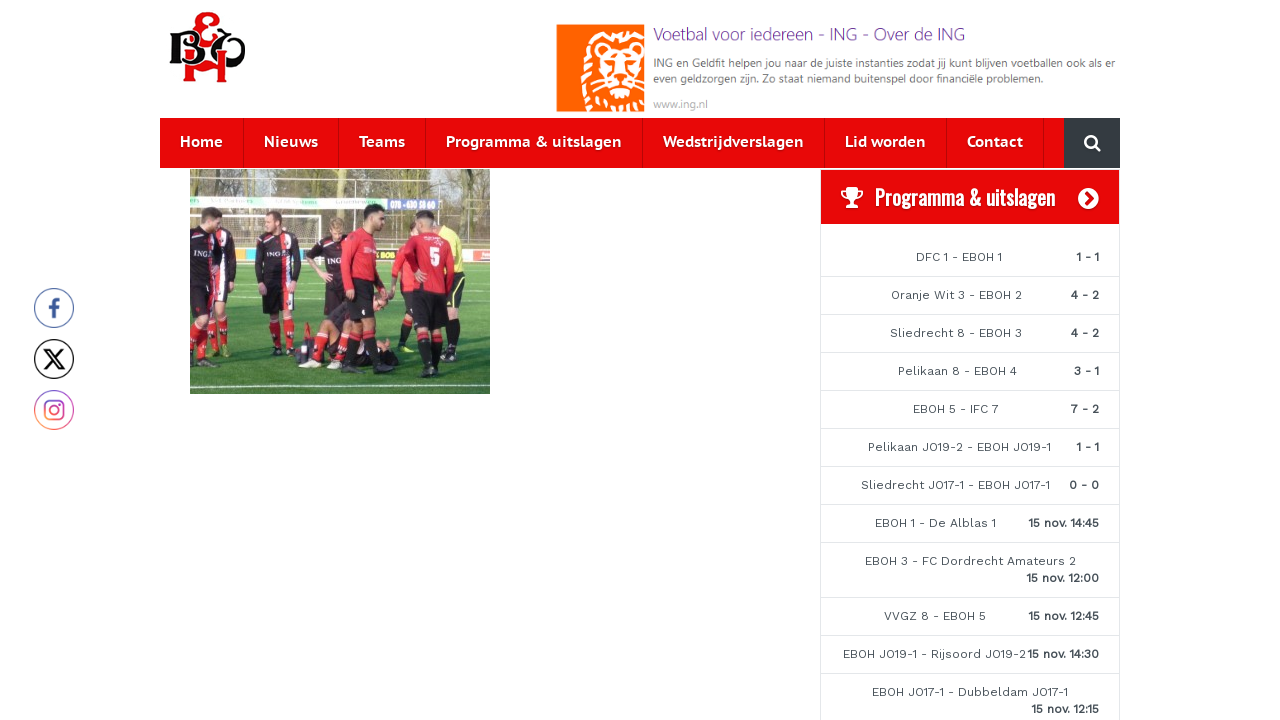

--- FILE ---
content_type: text/html; charset=UTF-8
request_url: https://eboh.nl/uitstekende-start-eboh-1-winterstop/p1120795/
body_size: 9781
content:
<!DOCTYPE HTML>
<!--[if lt IE 7]> <html class="no-js lt-ie9 lt-ie8 lt-ie7" lang="nl-NL"> <![endif]-->
<!--[if IE 7]> <html class="no-js lt-ie9 lt-ie8" lang="nl-NL"> <![endif]-->
<!--[if IE 8]> <html class="no-js lt-ie9" lang="nl-NL"> <![endif]-->
<!--[if gt IE 8]><!--> <html class="no-js" lang="nl-NL"> <!--<![endif]-->
<head>
<meta charset="UTF-8">
<title> | P1120795</title>
<meta name='robots' content='max-image-preview:large' />
<style>img:is([sizes="auto" i], [sizes^="auto," i]) { contain-intrinsic-size: 3000px 1500px }</style>
<!--[if lt IE 9]>
<script type="text/javascript" src="http://html5shiv.googlecode.com/svn/trunk/html5.js"></script>
<script type="text/javascript" src="https://eboh.nl/wp-content/themes/eboh/assets/scripts/lt-ie9-ck.js"></script>
<![endif]--> 
<meta name="viewport" content="initial-scale=1.0, width=device-width, maximum-scale=1"><link rel='dns-prefetch' href='//fonts.googleapis.com' />
<link rel="alternate" type="application/rss+xml" title="Voetbalvereniging EBOH &raquo; P1120795 reacties feed" href="https://eboh.nl/uitstekende-start-eboh-1-winterstop/p1120795/feed/" />
<!-- <link rel='stylesheet' id='ecs-x-knvb-dataservice-frontend-css' href='https://eboh.nl/wp-content/plugins/ecs-x-knvb-dataservice/assets/css/frontend.css?ver=0.1' type='text/css' media='all' /> -->
<!-- <link rel='stylesheet' id='ts-poll-block-css' href='https://eboh.nl/wp-content/plugins/poll-wp/admin/css/block.css?ver=6.8.3' type='text/css' media='all' /> -->
<!-- <link rel='stylesheet' id='wp-block-library-css' href='https://eboh.nl/wp-includes/css/dist/block-library/style.min.css?ver=6.8.3' type='text/css' media='all' /> -->
<link rel="stylesheet" type="text/css" href="//eboh.nl/wp-content/cache/wpfc-minified/l1drsr3l/auu6.css" media="all"/>
<style id='classic-theme-styles-inline-css' type='text/css'>
/*! This file is auto-generated */
.wp-block-button__link{color:#fff;background-color:#32373c;border-radius:9999px;box-shadow:none;text-decoration:none;padding:calc(.667em + 2px) calc(1.333em + 2px);font-size:1.125em}.wp-block-file__button{background:#32373c;color:#fff;text-decoration:none}
</style>
<!-- <link rel='stylesheet' id='upcoming-events-lists-frontend-css' href='https://eboh.nl/wp-content/plugins/upcoming-events-lists/assets/css/frontend.css?ver=1.4.0' type='text/css' media='all' /> -->
<link rel="stylesheet" type="text/css" href="//eboh.nl/wp-content/cache/wpfc-minified/f30vq786/h6jor.css" media="all"/>
<style id='global-styles-inline-css' type='text/css'>
:root{--wp--preset--aspect-ratio--square: 1;--wp--preset--aspect-ratio--4-3: 4/3;--wp--preset--aspect-ratio--3-4: 3/4;--wp--preset--aspect-ratio--3-2: 3/2;--wp--preset--aspect-ratio--2-3: 2/3;--wp--preset--aspect-ratio--16-9: 16/9;--wp--preset--aspect-ratio--9-16: 9/16;--wp--preset--color--black: #000000;--wp--preset--color--cyan-bluish-gray: #abb8c3;--wp--preset--color--white: #ffffff;--wp--preset--color--pale-pink: #f78da7;--wp--preset--color--vivid-red: #cf2e2e;--wp--preset--color--luminous-vivid-orange: #ff6900;--wp--preset--color--luminous-vivid-amber: #fcb900;--wp--preset--color--light-green-cyan: #7bdcb5;--wp--preset--color--vivid-green-cyan: #00d084;--wp--preset--color--pale-cyan-blue: #8ed1fc;--wp--preset--color--vivid-cyan-blue: #0693e3;--wp--preset--color--vivid-purple: #9b51e0;--wp--preset--gradient--vivid-cyan-blue-to-vivid-purple: linear-gradient(135deg,rgba(6,147,227,1) 0%,rgb(155,81,224) 100%);--wp--preset--gradient--light-green-cyan-to-vivid-green-cyan: linear-gradient(135deg,rgb(122,220,180) 0%,rgb(0,208,130) 100%);--wp--preset--gradient--luminous-vivid-amber-to-luminous-vivid-orange: linear-gradient(135deg,rgba(252,185,0,1) 0%,rgba(255,105,0,1) 100%);--wp--preset--gradient--luminous-vivid-orange-to-vivid-red: linear-gradient(135deg,rgba(255,105,0,1) 0%,rgb(207,46,46) 100%);--wp--preset--gradient--very-light-gray-to-cyan-bluish-gray: linear-gradient(135deg,rgb(238,238,238) 0%,rgb(169,184,195) 100%);--wp--preset--gradient--cool-to-warm-spectrum: linear-gradient(135deg,rgb(74,234,220) 0%,rgb(151,120,209) 20%,rgb(207,42,186) 40%,rgb(238,44,130) 60%,rgb(251,105,98) 80%,rgb(254,248,76) 100%);--wp--preset--gradient--blush-light-purple: linear-gradient(135deg,rgb(255,206,236) 0%,rgb(152,150,240) 100%);--wp--preset--gradient--blush-bordeaux: linear-gradient(135deg,rgb(254,205,165) 0%,rgb(254,45,45) 50%,rgb(107,0,62) 100%);--wp--preset--gradient--luminous-dusk: linear-gradient(135deg,rgb(255,203,112) 0%,rgb(199,81,192) 50%,rgb(65,88,208) 100%);--wp--preset--gradient--pale-ocean: linear-gradient(135deg,rgb(255,245,203) 0%,rgb(182,227,212) 50%,rgb(51,167,181) 100%);--wp--preset--gradient--electric-grass: linear-gradient(135deg,rgb(202,248,128) 0%,rgb(113,206,126) 100%);--wp--preset--gradient--midnight: linear-gradient(135deg,rgb(2,3,129) 0%,rgb(40,116,252) 100%);--wp--preset--font-size--small: 13px;--wp--preset--font-size--medium: 20px;--wp--preset--font-size--large: 36px;--wp--preset--font-size--x-large: 42px;--wp--preset--spacing--20: 0.44rem;--wp--preset--spacing--30: 0.67rem;--wp--preset--spacing--40: 1rem;--wp--preset--spacing--50: 1.5rem;--wp--preset--spacing--60: 2.25rem;--wp--preset--spacing--70: 3.38rem;--wp--preset--spacing--80: 5.06rem;--wp--preset--shadow--natural: 6px 6px 9px rgba(0, 0, 0, 0.2);--wp--preset--shadow--deep: 12px 12px 50px rgba(0, 0, 0, 0.4);--wp--preset--shadow--sharp: 6px 6px 0px rgba(0, 0, 0, 0.2);--wp--preset--shadow--outlined: 6px 6px 0px -3px rgba(255, 255, 255, 1), 6px 6px rgba(0, 0, 0, 1);--wp--preset--shadow--crisp: 6px 6px 0px rgba(0, 0, 0, 1);}:where(.is-layout-flex){gap: 0.5em;}:where(.is-layout-grid){gap: 0.5em;}body .is-layout-flex{display: flex;}.is-layout-flex{flex-wrap: wrap;align-items: center;}.is-layout-flex > :is(*, div){margin: 0;}body .is-layout-grid{display: grid;}.is-layout-grid > :is(*, div){margin: 0;}:where(.wp-block-columns.is-layout-flex){gap: 2em;}:where(.wp-block-columns.is-layout-grid){gap: 2em;}:where(.wp-block-post-template.is-layout-flex){gap: 1.25em;}:where(.wp-block-post-template.is-layout-grid){gap: 1.25em;}.has-black-color{color: var(--wp--preset--color--black) !important;}.has-cyan-bluish-gray-color{color: var(--wp--preset--color--cyan-bluish-gray) !important;}.has-white-color{color: var(--wp--preset--color--white) !important;}.has-pale-pink-color{color: var(--wp--preset--color--pale-pink) !important;}.has-vivid-red-color{color: var(--wp--preset--color--vivid-red) !important;}.has-luminous-vivid-orange-color{color: var(--wp--preset--color--luminous-vivid-orange) !important;}.has-luminous-vivid-amber-color{color: var(--wp--preset--color--luminous-vivid-amber) !important;}.has-light-green-cyan-color{color: var(--wp--preset--color--light-green-cyan) !important;}.has-vivid-green-cyan-color{color: var(--wp--preset--color--vivid-green-cyan) !important;}.has-pale-cyan-blue-color{color: var(--wp--preset--color--pale-cyan-blue) !important;}.has-vivid-cyan-blue-color{color: var(--wp--preset--color--vivid-cyan-blue) !important;}.has-vivid-purple-color{color: var(--wp--preset--color--vivid-purple) !important;}.has-black-background-color{background-color: var(--wp--preset--color--black) !important;}.has-cyan-bluish-gray-background-color{background-color: var(--wp--preset--color--cyan-bluish-gray) !important;}.has-white-background-color{background-color: var(--wp--preset--color--white) !important;}.has-pale-pink-background-color{background-color: var(--wp--preset--color--pale-pink) !important;}.has-vivid-red-background-color{background-color: var(--wp--preset--color--vivid-red) !important;}.has-luminous-vivid-orange-background-color{background-color: var(--wp--preset--color--luminous-vivid-orange) !important;}.has-luminous-vivid-amber-background-color{background-color: var(--wp--preset--color--luminous-vivid-amber) !important;}.has-light-green-cyan-background-color{background-color: var(--wp--preset--color--light-green-cyan) !important;}.has-vivid-green-cyan-background-color{background-color: var(--wp--preset--color--vivid-green-cyan) !important;}.has-pale-cyan-blue-background-color{background-color: var(--wp--preset--color--pale-cyan-blue) !important;}.has-vivid-cyan-blue-background-color{background-color: var(--wp--preset--color--vivid-cyan-blue) !important;}.has-vivid-purple-background-color{background-color: var(--wp--preset--color--vivid-purple) !important;}.has-black-border-color{border-color: var(--wp--preset--color--black) !important;}.has-cyan-bluish-gray-border-color{border-color: var(--wp--preset--color--cyan-bluish-gray) !important;}.has-white-border-color{border-color: var(--wp--preset--color--white) !important;}.has-pale-pink-border-color{border-color: var(--wp--preset--color--pale-pink) !important;}.has-vivid-red-border-color{border-color: var(--wp--preset--color--vivid-red) !important;}.has-luminous-vivid-orange-border-color{border-color: var(--wp--preset--color--luminous-vivid-orange) !important;}.has-luminous-vivid-amber-border-color{border-color: var(--wp--preset--color--luminous-vivid-amber) !important;}.has-light-green-cyan-border-color{border-color: var(--wp--preset--color--light-green-cyan) !important;}.has-vivid-green-cyan-border-color{border-color: var(--wp--preset--color--vivid-green-cyan) !important;}.has-pale-cyan-blue-border-color{border-color: var(--wp--preset--color--pale-cyan-blue) !important;}.has-vivid-cyan-blue-border-color{border-color: var(--wp--preset--color--vivid-cyan-blue) !important;}.has-vivid-purple-border-color{border-color: var(--wp--preset--color--vivid-purple) !important;}.has-vivid-cyan-blue-to-vivid-purple-gradient-background{background: var(--wp--preset--gradient--vivid-cyan-blue-to-vivid-purple) !important;}.has-light-green-cyan-to-vivid-green-cyan-gradient-background{background: var(--wp--preset--gradient--light-green-cyan-to-vivid-green-cyan) !important;}.has-luminous-vivid-amber-to-luminous-vivid-orange-gradient-background{background: var(--wp--preset--gradient--luminous-vivid-amber-to-luminous-vivid-orange) !important;}.has-luminous-vivid-orange-to-vivid-red-gradient-background{background: var(--wp--preset--gradient--luminous-vivid-orange-to-vivid-red) !important;}.has-very-light-gray-to-cyan-bluish-gray-gradient-background{background: var(--wp--preset--gradient--very-light-gray-to-cyan-bluish-gray) !important;}.has-cool-to-warm-spectrum-gradient-background{background: var(--wp--preset--gradient--cool-to-warm-spectrum) !important;}.has-blush-light-purple-gradient-background{background: var(--wp--preset--gradient--blush-light-purple) !important;}.has-blush-bordeaux-gradient-background{background: var(--wp--preset--gradient--blush-bordeaux) !important;}.has-luminous-dusk-gradient-background{background: var(--wp--preset--gradient--luminous-dusk) !important;}.has-pale-ocean-gradient-background{background: var(--wp--preset--gradient--pale-ocean) !important;}.has-electric-grass-gradient-background{background: var(--wp--preset--gradient--electric-grass) !important;}.has-midnight-gradient-background{background: var(--wp--preset--gradient--midnight) !important;}.has-small-font-size{font-size: var(--wp--preset--font-size--small) !important;}.has-medium-font-size{font-size: var(--wp--preset--font-size--medium) !important;}.has-large-font-size{font-size: var(--wp--preset--font-size--large) !important;}.has-x-large-font-size{font-size: var(--wp--preset--font-size--x-large) !important;}
:where(.wp-block-post-template.is-layout-flex){gap: 1.25em;}:where(.wp-block-post-template.is-layout-grid){gap: 1.25em;}
:where(.wp-block-columns.is-layout-flex){gap: 2em;}:where(.wp-block-columns.is-layout-grid){gap: 2em;}
:root :where(.wp-block-pullquote){font-size: 1.5em;line-height: 1.6;}
</style>
<!-- <link rel='stylesheet' id='ts-poll-public-css' href='https://eboh.nl/wp-content/plugins/poll-wp/public/css/ts_poll-public.css?ver=2.5.3' type='text/css' media='all' /> -->
<!-- <link rel='stylesheet' id='ts-poll-fonts-css' href='https://eboh.nl/wp-content/plugins/poll-wp/fonts/ts_poll-fonts.css?ver=2.5.3' type='text/css' media='all' /> -->
<!-- <link rel='stylesheet' id='SFSImainCss-css' href='https://eboh.nl/wp-content/plugins/ultimate-social-media-icons/css/sfsi-style.css?ver=2.9.5' type='text/css' media='all' /> -->
<!-- <link rel='stylesheet' id='disable_sfsi-css' href='https://eboh.nl/wp-content/plugins/ultimate-social-media-icons/css/disable_sfsi.css?ver=6.8.3' type='text/css' media='all' /> -->
<link rel="stylesheet" type="text/css" href="//eboh.nl/wp-content/cache/wpfc-minified/jpqxi13n/hhzp.css" media="all"/>
<link rel='stylesheet' id='googlefonts-css' href='https://fonts.googleapis.com/css?family=Oswald:400|Work+Sans:400|Crimson+Text:400&subset=latin' type='text/css' media='all' />
<!-- <link rel='stylesheet' id='dashicons-css' href='https://eboh.nl/wp-includes/css/dashicons.min.css?ver=6.8.3' type='text/css' media='all' /> -->
<!-- <link rel='stylesheet' id='my-calendar-lists-css' href='https://eboh.nl/wp-content/plugins/my-calendar/css/list-presets.css?ver=3.6.15' type='text/css' media='all' /> -->
<!-- <link rel='stylesheet' id='my-calendar-reset-css' href='https://eboh.nl/wp-content/plugins/my-calendar/css/reset.css?ver=3.6.15' type='text/css' media='all' /> -->
<!-- <link rel='stylesheet' id='my-calendar-style-css' href='https://eboh.nl/wp-content/plugins//my-calendar-custom/styles/twentytwentytwo.css?ver=3.6.15-mc_custom_twentytwentytwo-css' type='text/css' media='all' /> -->
<link rel="stylesheet" type="text/css" href="//eboh.nl/wp-content/cache/wpfc-minified/20e1vbbp/809uz.css" media="all"/>
<style id='my-calendar-style-inline-css' type='text/css'>
/* Styles by My Calendar - Joe Dolson https://www.joedolson.com/ */
.my-calendar-modal .event-title svg { background-color: #243f82; padding: 3px; }
.mc-main .mc_general .event-title, .mc-main .mc_general .event-title a { background: #243f82 !important; color: #ffffff !important; }
.mc-main .mc_general .event-title button { background: #243f82 !important; color: #ffffff !important; }
.mc-main .mc_general .event-title a:hover, .mc-main .mc_general .event-title a:focus { background: #000c4f !important;}
.mc-main .mc_general .event-title button:hover, .mc-main .mc_general .event-title button:focus { background: #000c4f !important;}
.mc-main, .mc-event, .my-calendar-modal, .my-calendar-modal-overlay, .mc-event-list {--primary-dark: #313233; --primary-light: #fff; --secondary-light: #fff; --secondary-dark: #000; --highlight-dark: #666; --highlight-light: #efefef; --close-button: #b32d2e; --search-highlight-bg: #f5e6ab; --navbar-background: transparent; --nav-button-bg: #fff; --nav-button-color: #313233; --nav-button-border: #313233; --nav-input-border: #313233; --nav-input-background: #fff; --nav-input-color: #313233; --grid-cell-border: #0000001f; --grid-header-border: #313233; --grid-header-color: #313233; --grid-weekend-color: #313233; --grid-header-bg: transparent; --grid-weekend-bg: transparent; --grid-cell-background: transparent; --current-day-border: #313233; --current-day-color: #313233; --current-day-bg: transparent; --date-has-events-bg: #313233; --date-has-events-color: #f6f7f7; --calendar-heading: clamp( 1.125rem, 24px, 2.5rem ); --event-title: clamp( 1.25rem, 24px, 2.5rem ); --grid-date: 16px; --grid-date-heading: clamp( .75rem, 16px, 1.5rem ); --modal-title: 1.5rem; --navigation-controls: clamp( .75rem, 16px, 1.5rem ); --card-heading: 1.125rem; --list-date: 1.25rem; --author-card: clamp( .75rem, 14px, 1.5rem); --single-event-title: clamp( 1.25rem, 24px, 2.5rem ); --mini-time-text: clamp( .75rem, 14px 1.25rem ); --list-event-date: 1.25rem; --list-event-title: 1.2rem; --grid-max-width: 1260px; --list-preset-border-color: #000000; --list-preset-stripe-background: rgba( 0,0,0,.04 ); --list-preset-date-badge-background: #000; --list-preset-date-badge-color: #fff; --list-preset-background: transparent; --category-mc_general: #243f82; }
</style>
<!-- <link rel='stylesheet' id='theme-global-css' href='https://eboh.nl/wp-content/themes/eboh/assets/css/global.css?ver=1.2.2' type='text/css' media='all' /> -->
<link rel="stylesheet" type="text/css" href="//eboh.nl/wp-content/cache/wpfc-minified/d4tb10vm/sbvk.css" media="all"/>
<script src='//eboh.nl/wp-content/cache/wpfc-minified/kwy60lyb/auu6.js' type="text/javascript"></script>
<!-- <script type="text/javascript" src="https://eboh.nl/wp-includes/js/jquery/jquery.min.js?ver=3.7.1" id="jquery-core-js"></script> -->
<!-- <script type="text/javascript" src="https://eboh.nl/wp-includes/js/jquery/jquery-migrate.min.js?ver=3.4.1" id="jquery-migrate-js"></script> -->
<!-- <script type="text/javascript" src="https://eboh.nl/wp-content/plugins/poll-wp/public/js/vue.js?ver=2.5.3" id="ts-poll-vue-js"></script> -->
<script type="text/javascript" id="ts-poll-public-js-extra">
/* <![CDATA[ */
var tsPollData = {"root_url":"https:\/\/eboh.nl\/wp-json\/","nonce":"0c38eccc0a"};
/* ]]> */
</script>
<script src='//eboh.nl/wp-content/cache/wpfc-minified/2fqvt570/auu6.js' type="text/javascript"></script>
<!-- <script type="text/javascript" src="https://eboh.nl/wp-content/plugins/poll-wp/public/js/ts_poll-public.js?ver=2.5.3" id="ts-poll-public-js"></script> -->
<link rel="https://api.w.org/" href="https://eboh.nl/wp-json/" /><link rel="alternate" title="JSON" type="application/json" href="https://eboh.nl/wp-json/wp/v2/media/13123" /><link rel="EditURI" type="application/rsd+xml" title="RSD" href="https://eboh.nl/xmlrpc.php?rsd" />
<link rel='shortlink' href='https://eboh.nl/?p=13123' />
<link rel="alternate" title="oEmbed (JSON)" type="application/json+oembed" href="https://eboh.nl/wp-json/oembed/1.0/embed?url=https%3A%2F%2Feboh.nl%2Fuitstekende-start-eboh-1-winterstop%2Fp1120795%2F" />
<link rel="alternate" title="oEmbed (XML)" type="text/xml+oembed" href="https://eboh.nl/wp-json/oembed/1.0/embed?url=https%3A%2F%2Feboh.nl%2Fuitstekende-start-eboh-1-winterstop%2Fp1120795%2F&#038;format=xml" />
<style type='text/css' media='screen'>
h3{ font-family:"Oswald", arial, sans-serif;}
body{ font-family:"Work Sans", arial, sans-serif;}
h2{ font-family:"Crimson Text", arial, sans-serif;}
</style>
<!-- fonts delivered by Wordpress Google Fonts, a plugin by Adrian3.com -->
<script>
(function(i,s,o,g,r,a,m){i['GoogleAnalyticsObject']=r;i[r]=i[r]||function(){
(i[r].q=i[r].q||[]).push(arguments)},i[r].l=1*new Date();a=s.createElement(o),
m=s.getElementsByTagName(o)[0];a.async=1;a.src=g;m.parentNode.insertBefore(a,m)
})(window,document,'script','//www.google-analytics.com/analytics.js','ga');
ga('create', 'UA-135107213-1', 'auto');
ga('send', 'pageview');
</script>
<link rel="icon" type="image/png" href="https://eboh.nl/wp-content/themes/eboh/assets/images/theme/ico-favicon.png"><style type="text/css">.broken_link, a.broken_link {
text-decoration: line-through;
}</style>		<style type="text/css" id="wp-custom-css">
/*
Je kunt hier je eigen CSS toevoegen.
Klik op het help icoon om meer te leren.
*/
.latest-match-results {
text-align: center;
padding-top: 15px;
}
.navigation {
visibility: hidden;
}		</style>
<!-- ## NXS/OG ## --><!-- ## NXSOGTAGS ## --><!-- ## NXS/OG ## -->
</head>
<body class="attachment wp-singular attachment-template-default single single-attachment postid-13123 attachmentid-13123 attachment-jpeg wp-theme-ecs-core-framework wp-child-theme-eboh sfsi_actvite_theme_thin layout-default">
<!-- container -->
<div class="container">
<!-- Push Wrapper -->
<div class="mp-pusher" id="mp-pusher">
<!-- this is for emulating position fixed of the nav -->
<div class="scroller">
<div class="scroller-inner">
<section id="wrapper" role="document">
<header id="header" role="banner">
<div class="wrap">
<figure id="logo">
<a href="https://eboh.nl">
<img src="https://eboh.nl/wp-content/themes/eboh/assets/images/theme/logo-eboh.png" alt="Voetbalvereniging EBOH" />
</a>
</figure><!--  #logo -->
<figure class="banner-area">
<a href="https://www.ing.nl/de-ing/over-de-ing/sponsoring-bij-ing/voetbal/voetbal-voor-iedereen/index.html"><img src="/wp-content/uploads/2022/12/ing_geldfit_banner.png" alt="advertentie" style="height: 90px"></a></figure>
<!-- .banner-area -->
<a href="#" id="trigger" class="menu-trigger">Menu <i class="fa fa-bars"></i></a>
<div class="clear"></div></div> <!-- .wrap -->
</header>
<nav id="navigation" role="navigation">
<div class="navigation-wrap">
<div id="navigation-background">
<ul id="menu-navigatie" class="menu"><li id="menu-item-67" class="menu-item menu-item-type-post_type menu-item-object-page menu-item-home menu-item-67"><a href="https://eboh.nl/">Home</a></li>
<li id="menu-item-62" class="menu-item menu-item-type-post_type menu-item-object-page current_page_parent menu-item-62"><a href="https://eboh.nl/nieuws/">Nieuws</a></li>
<li id="menu-item-6326" class="menu-item menu-item-type-post_type menu-item-object-page menu-item-6326"><a href="https://eboh.nl/teams/">Teams</a></li>
<li id="menu-item-6323" class="menu-item menu-item-type-post_type menu-item-object-page menu-item-6323"><a href="https://eboh.nl/programma-en-uitslagen/">Programma &#038; uitslagen</a></li>
<li id="menu-item-6368" class="menu-item menu-item-type-taxonomy menu-item-object-category menu-item-6368"><a href="https://eboh.nl/category/wedstrijdverslag/">Wedstrijdverslagen</a></li>
<li id="menu-item-9737" class="menu-item menu-item-type-post_type menu-item-object-page menu-item-9737"><a href="https://eboh.nl/lid-worden/">Lid worden</a></li>
<li id="menu-item-63" class="menu-item menu-item-type-post_type menu-item-object-page menu-item-63"><a href="https://eboh.nl/contact/">Contact</a></li>
</ul>
<div id="search">
<form role="search" id="searchform" action="https://eboh.nl/" method="GET">
<button type="submit" id="search-submit">
<i class="fa fa-search"></i>
<span class="screen-reader-text">Zoeken</span>
</button>
<input type="text" id="s" name="s" value="" placeholder="Zoeken door de website" />
</form>
</div>
</div>
</div>
</nav><!-- #navigation -->
<section id="content">
<main id="main" role="main">
<div class="page-box">
<p class="attachment"><a href='https://eboh.nl/wp-content/uploads/2017/01/P1120795.jpg'><img fetchpriority="high" decoding="async" width="300" height="225" src="https://eboh.nl/wp-content/uploads/2017/01/P1120795-300x225.jpg" class="attachment-medium size-medium" alt="" srcset="https://eboh.nl/wp-content/uploads/2017/01/P1120795-300x225.jpg 300w, https://eboh.nl/wp-content/uploads/2017/01/P1120795-768x576.jpg 768w, https://eboh.nl/wp-content/uploads/2017/01/P1120795.jpg 1024w" sizes="(max-width: 300px) 100vw, 300px" /></a></p>
</div>
                        
</main>
<aside id="sidebar" class="left" role="complementary">
<div id="match-results-widget" class="widget">
<header>
<a href="https://eboh.nl/programma-en-uitslagen" class="fa fa-chevron-circle-right"></a>
<i class="fa fa-trophy"></i>
<h3>Programma &amp; uitslagen</h3>
</header>
<div class="latest-match-results">
<div class="match">
<span class="home-team">
DFC 1				    	</span>
-
<span class="away-team">
EBOH 1				    	</span>
<span class="match-result">
1 - 1				    	</span>
</div><!-- .match -->
<div class="match">
<span class="home-team">
Oranje Wit 3				    	</span>
-
<span class="away-team">
EBOH 2				    	</span>
<span class="match-result">
4 - 2				    	</span>
</div><!-- .match -->
<div class="match">
<span class="home-team">
Sliedrecht 8				    	</span>
-
<span class="away-team">
EBOH 3				    	</span>
<span class="match-result">
4 - 2				    	</span>
</div><!-- .match -->
<div class="match">
<span class="home-team">
Pelikaan 8				    	</span>
-
<span class="away-team">
EBOH 4				    	</span>
<span class="match-result">
3 - 1				    	</span>
</div><!-- .match -->
<div class="match">
<span class="home-team">
EBOH 5				    	</span>
-
<span class="away-team">
IFC 7				    	</span>
<span class="match-result">
7 - 2				    	</span>
</div><!-- .match -->
<div class="match">
<span class="home-team">
Pelikaan JO19-2				    	</span>
-
<span class="away-team">
EBOH JO19-1				    	</span>
<span class="match-result">
1 - 1				    	</span>
</div><!-- .match -->
<div class="match">
<span class="home-team">
Sliedrecht JO17-1				    	</span>
-
<span class="away-team">
EBOH JO17-1				    	</span>
<span class="match-result">
0 - 0				    	</span>
</div><!-- .match -->
<div class="match">
<span class="home-team">
EBOH 1				    	</span>
-
<span class="away-team">
De Alblas 1				    	</span>
<span class="match-result">
15 nov. 14:45				    	</span>
</div><!-- .match -->
<div class="match">
<span class="home-team">
EBOH 3				    	</span>
-
<span class="away-team">
FC Dordrecht Amateurs 2				    	</span>
<span class="match-result">
15 nov. 12:00				    	</span>
</div><!-- .match -->
<div class="match">
<span class="home-team">
VVGZ 8				    	</span>
-
<span class="away-team">
EBOH 5				    	</span>
<span class="match-result">
15 nov. 12:45				    	</span>
</div><!-- .match -->
<div class="match">
<span class="home-team">
EBOH JO19-1				    	</span>
-
<span class="away-team">
Rijsoord JO19-2				    	</span>
<span class="match-result">
15 nov. 14:30				    	</span>
</div><!-- .match -->
<div class="match">
<span class="home-team">
EBOH JO17-1				    	</span>
-
<span class="away-team">
Dubbeldam JO17-1				    	</span>
<span class="match-result">
15 nov. 12:15				    	</span>
</div><!-- .match -->
<div class="match">
<span class="home-team">
Drechtstreek JO16-1				    	</span>
-
<span class="away-team">
EBOH JO16-1				    	</span>
<span class="match-result">
15 nov. 10:15				    	</span>
</div><!-- .match -->
<div class="match">
<span class="home-team">
DFC JO16-1				    	</span>
-
<span class="away-team">
EBOH JO16-2				    	</span>
<span class="match-result">
15 nov. 10:30				    	</span>
</div><!-- .match -->
</div>
</div> 
<div class="widget">
<header>
<a href="https://eboh.nl/sponsoring/overzicht-sponsoren/" class="fa fa-chevron-circle-right title"></a>
<h3>EBOH sponsors</h3>
</header>
<div class="slider">
<ul class="bxslider">
<li>
<a href="http://www.aa-drink.com/" target="_blank">
<img width="260" height="140" src="https://eboh.nl/wp-content/uploads/2022/10/Websitelogo_AA-Drink-260x140.png" class="attachment-sponsor-slider-image size-sponsor-slider-image" alt="" decoding="async" loading="lazy" />					        	</a>
</li>
<li>
<a href="http://dekeizerdakbedekkingen.nl/" target="_blank">
<img width="260" height="140" src="https://eboh.nl/wp-content/uploads/2014/01/sponsor-keizer.jpg" class="attachment-sponsor-slider-image size-sponsor-slider-image" alt="" decoding="async" loading="lazy" />					        	</a>
</li>
<li>
<a href="http://www.denboerverbouwingen.nl/" target="_blank">
<img width="260" height="140" src="https://eboh.nl/wp-content/uploads/2014/01/sponsor-denboerverbouwingen.jpg" class="attachment-sponsor-slider-image size-sponsor-slider-image" alt="" decoding="async" loading="lazy" />					        	</a>
</li>
<li>
<a href="http://www.euroaluminium.nl/site/intro.php" target="_blank">
<img width="260" height="140" src="https://eboh.nl/wp-content/uploads/2022/10/Websitelogo_Euro-Aluminium-BV-260x140.png" class="attachment-sponsor-slider-image size-sponsor-slider-image" alt="" decoding="async" loading="lazy" />					        	</a>
</li>
<li>
<a href="http://www.graon.nl/" target="_blank">
<img width="260" height="140" src="https://eboh.nl/wp-content/uploads/2014/01/sponsor-graon.jpg" class="attachment-sponsor-slider-image size-sponsor-slider-image" alt="" decoding="async" loading="lazy" />					        	</a>
</li>
<li>
<a href="http://www.holsterkantoorartikelen.nl/" target="_blank">
<img width="260" height="140" src="https://eboh.nl/wp-content/uploads/2022/10/Websitelogo_Holster-Kantoortotaal-260x140.png" class="attachment-sponsor-slider-image size-sponsor-slider-image" alt="" decoding="async" loading="lazy" />					        	</a>
</li>
<li>
<a href="http://www.ing.nl/voetbal" target="_blank">
<img width="260" height="140" src="https://eboh.nl/wp-content/uploads/2022/10/Websitelogo_ING-Bank-260x140.png" class="attachment-sponsor-slider-image size-sponsor-slider-image" alt="" decoding="async" loading="lazy" />					        	</a>
</li>
<li>
<a href="https://www.jakosport.nl/nl/team/eboh/" target="_blank">
<img width="260" height="140" src="https://eboh.nl/wp-content/uploads/2022/11/JAKO-logo-voor-website-260x140.png" class="attachment-sponsor-slider-image size-sponsor-slider-image" alt="" decoding="async" loading="lazy" />					        	</a>
</li>
<li>
<a href="http://www.kloens.nl/" target="_blank">
<img width="260" height="140" src="https://eboh.nl/wp-content/uploads/2022/10/Websitelogo_Kloens-Bestratingen-BV-260x140.png" class="attachment-sponsor-slider-image size-sponsor-slider-image" alt="" decoding="async" loading="lazy" />					        	</a>
</li>
<li>
<a href="http://krekocorporate.prelive.nl/" target="_blank">
<img width="260" height="140" src="https://eboh.nl/wp-content/uploads/2025/08/sponsor-kreko-v2.png" class="attachment-sponsor-slider-image size-sponsor-slider-image" alt="" decoding="async" loading="lazy" />					        	</a>
</li>
<li>
<a href="http://www.luijtenvvz.nl/" target="_blank">
<img width="260" height="140" src="https://eboh.nl/wp-content/uploads/2014/01/sponsor-luijtenvvz.jpg" class="attachment-sponsor-slider-image size-sponsor-slider-image" alt="" decoding="async" loading="lazy" />					        	</a>
</li>
<li>
<a href="http://prolineschilderwerken.nl/" target="_blank">
<img width="260" height="140" src="https://eboh.nl/wp-content/uploads/2014/01/sponsor-prolineschilderwerken.jpg" class="attachment-sponsor-slider-image size-sponsor-slider-image" alt="" decoding="async" loading="lazy" />					        	</a>
</li>
<li>
<a href="https://www.tec-holland.com/nl/home/" target="_blank">
<img width="260" height="140" src="https://eboh.nl/wp-content/uploads/2022/11/TEC-Holland-BV-logo-voor-website-260x140.png" class="attachment-sponsor-slider-image size-sponsor-slider-image" alt="" decoding="async" loading="lazy" />					        	</a>
</li>
<li>
<a href="https://teslaapallets.nl/" target="_blank">
<img width="260" height="140" src="https://eboh.nl/wp-content/uploads/2022/10/Te-slaa-pallets-logo-klein-260x140.png" class="attachment-sponsor-slider-image size-sponsor-slider-image" alt="" decoding="async" loading="lazy" />					        	</a>
</li>
<li>
<a href="https://tpeurope-em.com/" target="_blank">
<img width="260" height="140" src="https://eboh.nl/wp-content/uploads/2022/10/Websitelogo_TP-Europe-260x140.png" class="attachment-sponsor-slider-image size-sponsor-slider-image" alt="" decoding="async" loading="lazy" />					        	</a>
</li>
<li>
<a href="http://www.vanreesverf.nl/" target="_blank">
<img width="260" height="140" src="https://eboh.nl/wp-content/uploads/2014/01/sponsor-vanreesverf.jpg" class="attachment-sponsor-slider-image size-sponsor-slider-image" alt="" decoding="async" loading="lazy" />					        	</a>
</li>
</ul>
</div>
</div>
<figure class="banner-area">
<a href="https://eboh.nl/sponsoring/sponsor-ons-door-sponsorkliks/"><img src="/wp-content/uploads/2014/06/sponsorkliks-vierkant.jpg" alt="advertentie"></a>		</figure>
</aside>
<div class="clear"></div> 
</section> <!-- #content-->
</section><!-- #wrapper -->
<section id="bottom">
<div class="wrap">
<div class="footer-widget footer-widget-1">
<h3>EBOH</h3>
<ul id="menu-eboh" class="menu"><li id="menu-item-21250" class="menu-item menu-item-type-post_type menu-item-object-page menu-item-21250"><a href="https://eboh.nl/kalender/">Kalender</a></li>
<li id="menu-item-6359" class="menu-item menu-item-type-post_type menu-item-object-page menu-item-6359"><a href="https://eboh.nl/sponsoring/">Sponsoring</a></li>
<li id="menu-item-6253" class="menu-item menu-item-type-post_type menu-item-object-page menu-item-6253"><a href="https://eboh.nl/contact/">Contact</a></li>
<li id="menu-item-14883" class="menu-item menu-item-type-post_type menu-item-object-page menu-item-privacy-policy menu-item-14883"><a rel="privacy-policy" href="https://eboh.nl/privacyverklaring/">Privacyverklaring</a></li>
</ul>		</div>
<div class="footer-widget footer-widget-2">
<h3>Speelinformatie</h3>
<ul id="menu-speelinformatie" class="menu"><li id="menu-item-6360" class="menu-item menu-item-type-post_type menu-item-object-page menu-item-6360"><a href="https://eboh.nl/programma-en-uitslagen/">Programma en uitslagen</a></li>
<li id="menu-item-6361" class="menu-item menu-item-type-post_type menu-item-object-page menu-item-6361"><a href="https://eboh.nl/teams/">Teams</a></li>
<li id="menu-item-6362" class="menu-item menu-item-type-taxonomy menu-item-object-category menu-item-6362"><a href="https://eboh.nl/category/wedstrijdverslag/">Wedstrijdverslagen</a></li>
</ul>		</div>
<div class="footer-widget footer-widget-3">
<h3>Sponsoring</h3>
<ul id="menu-sponsoring" class="menu"><li id="menu-item-6367" class="menu-item menu-item-type-post_type menu-item-object-page menu-item-6367"><a href="https://eboh.nl/sponsoring/sponsormogelijkheden-aanvragen/">Sponsormogelijkheden</a></li>
<li id="menu-item-6364" class="menu-item menu-item-type-post_type menu-item-object-page menu-item-6364"><a href="https://eboh.nl/sponsoring/overzicht-sponsoren/">Overzicht Sponsoren</a></li>
</ul>		</div>
<div class="footer-widget footer-widget-4">
<h3>Clubinformatie</h3>
<div class="club-information">
<span class="address-name">Sportcomplex Schenkeldijk</span>
<span class="street">Bezoekadres: Sportcomplex Schenkeldijk 6</span>
<span class="zip-code">3328 LE, Dordrecht</span>
<span class="phone-number">Tel. 078 – 6171407</span>
<span class="chamber-of-commerce">KVK: 40322548</span>
</div>
<div class="social-media">
<a href="https://www.facebook.com/vveboh" target="_blank" class="fa fa-facebook"></a>
<a href="https://twitter.com/EBOHDordrecht" target="_blank" class="fa fa-twitter"></a>
</div>
</div>
</div>
</section>    
<footer id="footer" role="contentinfo">
<div class="wrap">
<p class="copyright">&copy; vv EBOH 2025</p>
<p class="credits"></p>
</div> <!-- .wrap -->
</footer>
</div>
<!-- /scroller-inner -->
</div>
<!-- /scroller -->
<!-- mp-menu -->
<nav id="mp-menu" class="mp-menu">
<div class="mp-level">
<a class="mp-close" href="#">Sluiten</a>
<div class="menu-navigatie-container">
<div class="menu-navigatie-container"><ul id="menu-navigatie-1" class="menu"><li class="menu-item menu-item-type-post_type menu-item-object-page menu-item-home menu-item-67"><a href="https://eboh.nl/">Home</a></li>
<li class="menu-item menu-item-type-post_type menu-item-object-page current_page_parent menu-item-62"><a href="https://eboh.nl/nieuws/">Nieuws</a></li>
<li class="menu-item menu-item-type-post_type menu-item-object-page menu-item-6326"><a href="https://eboh.nl/teams/">Teams</a></li>
<li class="menu-item menu-item-type-post_type menu-item-object-page menu-item-6323"><a href="https://eboh.nl/programma-en-uitslagen/">Programma &#038; uitslagen</a></li>
<li class="menu-item menu-item-type-taxonomy menu-item-object-category menu-item-6368"><a href="https://eboh.nl/category/wedstrijdverslag/">Wedstrijdverslagen</a></li>
<li class="menu-item menu-item-type-post_type menu-item-object-page menu-item-9737"><a href="https://eboh.nl/lid-worden/">Lid worden</a></li>
<li class="menu-item menu-item-type-post_type menu-item-object-page menu-item-63"><a href="https://eboh.nl/contact/">Contact</a></li>
</ul></div>				</div>
</div>
</nav>
<!-- /mp-menu -->
</div><!-- /pusher -->
</div><!-- /container -->
<script type="speculationrules">
{"prefetch":[{"source":"document","where":{"and":[{"href_matches":"\/*"},{"not":{"href_matches":["\/wp-*.php","\/wp-admin\/*","\/wp-content\/uploads\/*","\/wp-content\/*","\/wp-content\/plugins\/*","\/wp-content\/themes\/eboh\/*","\/wp-content\/themes\/ecs-core-framework\/*","\/*\\?(.+)"]}},{"not":{"selector_matches":"a[rel~=\"nofollow\"]"}},{"not":{"selector_matches":".no-prefetch, .no-prefetch a"}}]},"eagerness":"conservative"}]}
</script>
<!--facebook like and share js -->
<div id="fb-root"></div>
<script>
(function(d, s, id) {
var js, fjs = d.getElementsByTagName(s)[0];
if (d.getElementById(id)) return;
js = d.createElement(s);
js.id = id;
js.src = "https://connect.facebook.net/en_US/sdk.js#xfbml=1&version=v3.2";
fjs.parentNode.insertBefore(js, fjs);
}(document, 'script', 'facebook-jssdk'));
</script>
<script>
window.addEventListener('sfsi_functions_loaded', function() {
if (typeof sfsi_responsive_toggle == 'function') {
sfsi_responsive_toggle(0);
// console.log('sfsi_responsive_toggle');
}
})
</script>
<div class="norm_row sfsi_wDiv sfsi_floater_position_center-left" id="sfsi_floater" style="z-index: 9999;width:45px;text-align:left;position:absolute;position:absolute;left:30px;top:50%;"><div style='width:40px; height:40px;margin-left:5px;margin-bottom:5px; ' class='sfsi_wicons shuffeldiv ' ><div class='inerCnt'><a class=' sficn' data-effect='' target='_blank'  href='https://www.facebook.com/vveboh/' id='sfsiid_facebook_icon' style='width:40px;height:40px;opacity:1;'  ><img data-pin-nopin='true' alt='Volg ons ook op Facebook' title='Volg ons ook op Facebook' src='https://eboh.nl/wp-content/plugins/ultimate-social-media-icons/images/icons_theme/thin/thin_facebook.png' width='40' height='40' style='' class='sfcm sfsi_wicon ' data-effect=''   /></a></div></div><div style='width:40px; height:40px;margin-left:5px;margin-bottom:5px; ' class='sfsi_wicons shuffeldiv ' ><div class='inerCnt'><a class=' sficn' data-effect='' target='_blank'  href='https://twitter.com/vveboh' id='sfsiid_twitter_icon' style='width:40px;height:40px;opacity:1;'  ><img data-pin-nopin='true' alt='Volg ons ook op Twitter' title='Volg ons ook op Twitter' src='https://eboh.nl/wp-content/plugins/ultimate-social-media-icons/images/icons_theme/thin/thin_twitter.png' width='40' height='40' style='' class='sfcm sfsi_wicon ' data-effect=''   /></a></div></div><div style='width:40px; height:40px;margin-left:5px;margin-bottom:5px; ' class='sfsi_wicons shuffeldiv ' ><div class='inerCnt'><a class=' sficn' data-effect='' target='_blank'  href='https://www.instagram.com/vveboh/' id='sfsiid_instagram_icon' style='width:40px;height:40px;opacity:1;'  ><img data-pin-nopin='true' alt='Volg ons ook op Instagram' title='Volg ons ook op Instagram' src='https://eboh.nl/wp-content/plugins/ultimate-social-media-icons/images/icons_theme/thin/thin_instagram.png' width='40' height='40' style='' class='sfcm sfsi_wicon ' data-effect=''   /></a></div></div></div ><input type='hidden' id='sfsi_floater_sec' value='center-left' /><script>window.addEventListener("sfsi_functions_loaded", function()
{
if (typeof sfsi_widget_set == "function") {
sfsi_widget_set();
}
}); window.addEventListener('sfsi_functions_loaded',function()
{
var topalign = ( jQuery(window).height() - jQuery('#sfsi_floater').height() ) / 2;
jQuery('#sfsi_floater').css('top',topalign);
sfsi_float_widget('center');
});</script>    <script>
window.addEventListener('sfsi_functions_loaded', function () {
if (typeof sfsi_plugin_version == 'function') {
sfsi_plugin_version(2.77);
}
});
function sfsi_processfurther(ref) {
var feed_id = '';
var feedtype = 8;
var email = jQuery(ref).find('input[name="email"]').val();
var filter = /^(([^<>()[\]\\.,;:\s@\"]+(\.[^<>()[\]\\.,;:\s@\"]+)*)|(\".+\"))@((\[[0-9]{1,3}\.[0-9]{1,3}\.[0-9]{1,3}\.[0-9]{1,3}\])|(([a-zA-Z\-0-9]+\.)+[a-zA-Z]{2,}))$/;
if ((email != "Enter your email") && (filter.test(email))) {
if (feedtype == "8") {
var url = "https://api.follow.it/subscription-form/" + feed_id + "/" + feedtype;
window.open(url, "popupwindow", "scrollbars=yes,width=1080,height=760");
return true;
}
} else {
alert("Please enter email address");
jQuery(ref).find('input[name="email"]').focus();
return false;
}
}
</script>
<style type="text/css" aria-selected="true">
.sfsi_subscribe_Popinner {
width: 100% !important;
height: auto !important;
padding: 18px 0px !important;
background-color: #ffffff !important;
}
.sfsi_subscribe_Popinner form {
margin: 0 20px !important;
}
.sfsi_subscribe_Popinner h5 {
font-family: Helvetica,Arial,sans-serif !important;
font-weight: bold !important;   color:#000000 !important; font-size: 16px !important;   text-align:center !important; margin: 0 0 10px !important;
padding: 0 !important;
}
.sfsi_subscription_form_field {
margin: 5px 0 !important;
width: 100% !important;
display: inline-flex;
display: -webkit-inline-flex;
}
.sfsi_subscription_form_field input {
width: 100% !important;
padding: 10px 0px !important;
}
.sfsi_subscribe_Popinner input[type=email] {
font-family: Helvetica,Arial,sans-serif !important;   font-style:normal !important;   font-size:14px !important; text-align: center !important;        }
.sfsi_subscribe_Popinner input[type=email]::-webkit-input-placeholder {
font-family: Helvetica,Arial,sans-serif !important;   font-style:normal !important;  font-size: 14px !important;   text-align:center !important;        }
.sfsi_subscribe_Popinner input[type=email]:-moz-placeholder {
/* Firefox 18- */
font-family: Helvetica,Arial,sans-serif !important;   font-style:normal !important;   font-size: 14px !important;   text-align:center !important;
}
.sfsi_subscribe_Popinner input[type=email]::-moz-placeholder {
/* Firefox 19+ */
font-family: Helvetica,Arial,sans-serif !important;   font-style: normal !important;
font-size: 14px !important;   text-align:center !important;        }
.sfsi_subscribe_Popinner input[type=email]:-ms-input-placeholder {
font-family: Helvetica,Arial,sans-serif !important;  font-style:normal !important;   font-size:14px !important;
text-align: center !important;        }
.sfsi_subscribe_Popinner input[type=submit] {
font-family: Helvetica,Arial,sans-serif !important;   font-weight: bold !important;   color:#000000 !important; font-size: 16px !important;   text-align:center !important; background-color: #dedede !important;        }
.sfsi_shortcode_container {
float: left;
}
.sfsi_shortcode_container .norm_row .sfsi_wDiv {
position: relative !important;
}
.sfsi_shortcode_container .sfsi_holders {
display: none;
}
</style>
<script type="text/javascript" src="https://eboh.nl/wp-content/plugins/ecs-shortcodes/assets/scripts/frontend/ecs-shortcodes-ck.js?ver=1.9.2" id="shortcode-scripts-js"></script>
<script type="text/javascript" src="https://eboh.nl/wp-content/plugins/social-polls-by-opinionstage/assets/js/shortcodes.js?ver=19.11.1" id="opinionstage-shortcodes-js"></script>
<script type="text/javascript" src="https://eboh.nl/wp-includes/js/jquery/ui/core.min.js?ver=1.13.3" id="jquery-ui-core-js"></script>
<script type="text/javascript" src="https://eboh.nl/wp-content/plugins/ultimate-social-media-icons/js/shuffle/modernizr.custom.min.js?ver=6.8.3" id="SFSIjqueryModernizr-js"></script>
<script type="text/javascript" src="https://eboh.nl/wp-content/plugins/ultimate-social-media-icons/js/shuffle/jquery.shuffle.min.js?ver=6.8.3" id="SFSIjqueryShuffle-js"></script>
<script type="text/javascript" src="https://eboh.nl/wp-content/plugins/ultimate-social-media-icons/js/shuffle/random-shuffle-min.js?ver=6.8.3" id="SFSIjqueryrandom-shuffle-js"></script>
<script type="text/javascript" id="SFSICustomJs-js-extra">
/* <![CDATA[ */
var sfsi_icon_ajax_object = {"nonce":"592ef21786","ajax_url":"https:\/\/eboh.nl\/wp-admin\/admin-ajax.php","plugin_url":"https:\/\/eboh.nl\/wp-content\/plugins\/ultimate-social-media-icons\/"};
/* ]]> */
</script>
<script type="text/javascript" src="https://eboh.nl/wp-content/plugins/ultimate-social-media-icons/js/custom.js?ver=2.9.5" id="SFSICustomJs-js"></script>
<script type="text/javascript" src="https://eboh.nl/wp-content/themes/eboh/assets/scripts/global-min.js?ver=1.2.2" id="theme-scripts-js"></script>
<script type="text/javascript" src="https://eboh.nl/wp-includes/js/dist/dom-ready.min.js?ver=f77871ff7694fffea381" id="wp-dom-ready-js"></script>
<script type="text/javascript" src="https://eboh.nl/wp-includes/js/dist/hooks.min.js?ver=4d63a3d491d11ffd8ac6" id="wp-hooks-js"></script>
<script type="text/javascript" src="https://eboh.nl/wp-includes/js/dist/i18n.min.js?ver=5e580eb46a90c2b997e6" id="wp-i18n-js"></script>
<script type="text/javascript" id="wp-i18n-js-after">
/* <![CDATA[ */
wp.i18n.setLocaleData( { 'text direction\u0004ltr': [ 'ltr' ] } );
/* ]]> */
</script>
<script type="text/javascript" id="wp-a11y-js-translations">
/* <![CDATA[ */
( function( domain, translations ) {
var localeData = translations.locale_data[ domain ] || translations.locale_data.messages;
localeData[""].domain = domain;
wp.i18n.setLocaleData( localeData, domain );
} )( "default", {"translation-revision-date":"2025-11-12 09:30:06+0000","generator":"GlotPress\/4.0.3","domain":"messages","locale_data":{"messages":{"":{"domain":"messages","plural-forms":"nplurals=2; plural=n != 1;","lang":"nl"},"Notifications":["Meldingen"]}},"comment":{"reference":"wp-includes\/js\/dist\/a11y.js"}} );
/* ]]> */
</script>
<script type="text/javascript" src="https://eboh.nl/wp-includes/js/dist/a11y.min.js?ver=3156534cc54473497e14" id="wp-a11y-js"></script>
<script type="text/javascript" id="mc.mcjs-js-extra">
/* <![CDATA[ */
var my_calendar = {"grid":"true","list":"true","mini":"true","ajax":"true","links":"false","newWindow":"Nieuwe tab","subscribe":"Subscribe","export":"Export","action":"mcjs_action","security":"b4c2e60b37","ajaxurl":"https:\/\/eboh.nl\/wp-admin\/admin-ajax.php"};
/* ]]> */
</script>
<script type="text/javascript" src="https://eboh.nl/wp-content/plugins/my-calendar/js/mcjs.min.js?ver=3.6.15" id="mc.mcjs-js"></script>
<script type="text/javascript">
jQuery('.soliloquy-container').removeClass('no-js');
</script>
</body>
</html><!-- WP Fastest Cache file was created in 10.261 seconds, on 14 November 2025 @ 20:14 --><!-- need to refresh to see cached version -->

--- FILE ---
content_type: text/css
request_url: https://eboh.nl/wp-content/cache/wpfc-minified/d4tb10vm/sbvk.css
body_size: 33064
content:
*,::after,::before{box-sizing:inherit}@media screen and (max-width:640px){#more-news,#sidebar .banner-area,.archive-introduction,.blog-post,.box,.gutter,.page-box,.spacer,.widget,.woocommerce #customer_details.col2-set .col-1,.woocommerce #customer_details.col2-set .col-2{margin-bottom:20px}}@media screen and (min-width:641px){#more-news,#sidebar .banner-area,.archive-introduction,.blog-post,.box,.gutter,.page-box,.spacer,.widget,.woocommerce #customer_details.col2-set .col-1,.woocommerce #customer_details.col2-set .col-2{margin-bottom:30px}} a,abbr,acronym,address,applet,article,aside,audio,b,big,blockquote,body,canvas,caption,center,cite,code,dd,del,details,dfn,div,dl,dt,em,fieldset,figcaption,figure,footer,form,h1,h2,h3,h4,h5,h6,header,hgroup,html,i,iframe,img,ins,kbd,label,legend,li,mark,menu,nav,object,ol,p,pre,q,s,samp,section,small,span,strike,strong,sub,summary,sup,table,tbody,td,tfoot,th,thead,time,tr,tt,u,ul,var,video{margin:0;padding:0;border:0;outline:0;font-size:100%;font:inherit;vertical-align:baseline}article,aside,details,figcaption,figure,footer,header,hgroup,main,nav,section,summary{display:block}ol,ul{list-style:none}blockquote,q{quotes:none}blockquote:after,blockquote:before,q:after,q:before{content:'';content:none}audio,canvas,video{display:inline-block}audio:not([controls]){display:none;height:0}[hidden]{display:none}html{box-sizing:border-box;font-family:sans-serif;-ms-text-size-adjust:100%;-webkit-text-size-adjust:100%}body,figure{margin:0}a{background:0 0;color:#e80808;text-decoration:none;transition:color .15s ease}a:active,a:focus,a:hover{outline:0}h1{font-size:2em}abbr[title]{border-bottom:1px dotted}b,strong{font-weight:700}dfn,em{font-style:italic}hr{-moz-box-sizing:content-box;box-sizing:content-box;height:0}mark{background:#ff0;color:#000}code,kbd,pre,samp{font-family:monospace,serif;font-size:1em}pre{white-space:pre-wrap}q{quotes:"\201C" "\201D" "\2018" "\2019"}small{font-size:80%}sub,sup{font-size:75%;line-height:0;position:relative;vertical-align:baseline}sup{top:-.5em}sub{bottom:-.25em}img{border:0}svg:not(:root){overflow:hidden}fieldset{border:1px solid silver;margin:0 2px;padding:.35em .625em .75em}legend{border:0;padding:0}button,input,select,textarea{font-family:inherit;font-size:100%;margin:0}button,input{line-height:normal}button,select{text-transform:none}button,html input[type=button],input[type=reset],input[type=submit]{-webkit-appearance:button;cursor:pointer}button[disabled],html input[disabled]{cursor:default}input[type=checkbox],input[type=radio]{box-sizing:border-box;padding:0}input[type=search]{-webkit-appearance:textfield;-moz-box-sizing:content-box;-webkit-box-sizing:content-box;box-sizing:content-box}input[type=search]::-webkit-search-cancel-button,input[type=search]::-webkit-search-decoration{-webkit-appearance:none}button::-moz-focus-inner,input::-moz-focus-inner{border:0;padding:0}textarea{overflow:auto;vertical-align:top}table{border-collapse:collapse;border-spacing:0}del,strike{text-decoration:line-through}.entry-content img{margin:0 0 20px}.alignleft,img.alignleft{margin-right:25px;margin-bottom:25px;display:inline;float:left}.alignright,img.alignright{margin-left:25px;margin-bottom:25px;display:inline;float:right}.aligncenter,img.aligncenter{margin-right:auto;margin-left:auto;display:block;clear:both}.wp-caption{margin-bottom:1.5em;text-align:center;padding-top:5px;max-width:100%}.wp-caption img{border:0;padding:0;margin:0}.wp-caption p.wp-caption-text{line-height:1.5;font-size:10px;margin:0}.wp-smiley{margin:0!important;max-height:1em}blockquote.left{margin-right:20px;text-align:right;margin-left:0;width:33%;float:left}blockquote.right{margin-left:20px;text-align:left;margin-right:0;width:33%;float:right}@font-face{font-family:'PT Sans';src:url(//eboh.nl/wp-content/themes/eboh/assets/fonts/pt_sans-caption-web-regular-webfont.eot);src:url(//eboh.nl/wp-content/themes/eboh/assets/fonts/pt_sans-caption-web-regular-webfont.eot?#iefix) format("embedded-opentype"),url(//eboh.nl/wp-content/themes/eboh/assets/fonts/pt_sans-caption-web-regular-webfont.woff) format("woff"),url(//eboh.nl/wp-content/themes/eboh/assets/fonts/pt_sans-caption-web-regular-webfont.ttf) format("truetype"),url(//eboh.nl/wp-content/themes/eboh/assets/fonts/pt_sans-caption-web-regular-webfont.svg#pt_sans_captionregular) format("svg");font-weight:400;font-style:normal}@font-face{font-family:'PT Sans';src:url(//eboh.nl/wp-content/themes/eboh/assets/fonts/pt_sans-caption-web-bold-webfont.eot);src:url(//eboh.nl/wp-content/themes/eboh/assets/fonts/pt_sans-caption-web-bold-webfont.eot?#iefix) format("embedded-opentype"),url(//eboh.nl/wp-content/themes/eboh/assets/fonts/pt_sans-caption-web-bold-webfont.woff) format("woff"),url(//eboh.nl/wp-content/themes/eboh/assets/fonts/pt_sans-caption-web-bold-webfont.ttf) format("truetype"),url(//eboh.nl/wp-content/themes/eboh/assets/fonts/pt_sans-caption-web-bold-webfont.svg#pt_sans_captionbold) format("svg");font-weight:700;font-style:normal}@font-face{font-family:FontAwesome;src:url(//eboh.nl/wp-content/themes/eboh/assets/fonts/fontawesome-webfont.eot?v=4.0.3);src:url(//eboh.nl/wp-content/themes/eboh/assets/fonts/fontawesome-webfont.eot?#iefix&v=4.0.3) format("embedded-opentype"),url(//eboh.nl/wp-content/themes/eboh/assets/fonts/fontawesome-webfont.woff?v=4.0.3) format("woff"),url(//eboh.nl/wp-content/themes/eboh/assets/fonts/fontawesome-webfont.ttf?v=4.0.3) format("truetype"),url(//eboh.nl/wp-content/themes/eboh/assets/fonts/fontawesome-webfont.svg?v=4.0.3#fontawesomeregular) format("svg");font-weight:400;font-style:normal}@media screen and (-webkit-min-device-pixel-ratio:0){@font-face{font-family:'PT Sans';src:url(//eboh.nl/wp-content/themes/eboh/assets/fonts/pt_sans-caption-web-regular-webfont.svg#pt_sans_captionregular) format("svg");font-weight:400;font-style:normal}@font-face{font-family:'PT Sans';src:url(//eboh.nl/wp-content/themes/eboh/assets/fonts/pt_sans-caption-web-bold-webfont.svg#pt_sans_captionbold) format("svg");font-weight:700;font-style:normal}@font-face{font-family:FontAwesome;src:url(//eboh.nl/wp-content/themes/eboh/assets/fonts/fontawesome-webfont.svg?v=4.0.3#fontawesomeregular) format("svg");font-weight:400;font-style:normal}}h1,h1 a,h2,h2 a,h3,h3 a,h4,h4 a,h5,h5 a{margin:0;padding:0;text-decoration:none;font-family:"PT Sans",Helvetica,Arial,sans-serif}h1{margin-bottom:12px;color:#515d66;font-size:32px;font-weight:700;line-height:1.2}h2{margin-bottom:10px;color:#465058;font-size:30px;font-weight:700;line-height:1.2}h3{margin-bottom:5px;color:#465058;font-size:20px;font-weight:700;line-height:1.2}h4{margin-bottom:5px;color:#465058;font-size:18px;font-weight:700;line-height:1.2}p{padding-bottom:20px}blockquote:last-child,p:empty,p:last-child{padding-bottom:0}blockquote{color:#5d6a74;font-family:"PT Sans",Helvetica,Arial,sans-serif;font-size:18px;padding-bottom:20px}a:hover{color:#f94444}#header{position:relative;z-index:2}#header .wrap{position:relative;zoom:1}#header .wrap:after,#header .wrap:before{content:"\0020";display:block;height:0;overflow:hidden}#header .wrap:after{clear:both}@media screen and (max-width:640px){#header .wrap{padding-top:12px;padding-bottom:6px;background:#fff}#header .wrap #utilities{display:none}}@media screen and (min-width:641px){#header .wrap{padding-top:5px;padding-bottom:5px}#header .wrap #utilities{position:relative;float:right;top:-25px}#header .wrap #utilities ul li{float:left;margin-left:2px}#header .wrap #utilities ul li:first-child{margin-left:0}#header .wrap #utilities ul li a{display:block;padding:6px 15px;font-size:12px;font-weight:700;text-shadow:0 1px 2px rgba(0,0,0,.15);background:#fff;transition:all .15s ease}#header .wrap #utilities ul li a:hover,#header .wrap #utilities ul li.current-menu-item a{color:#fff;background:#e80808}}#header .wrap #logo{display:block;float:left;width:90px;margin-right:20px}#header .wrap #logo img{display:block}#header .wrap .social-share{max-height:80px}#header .wrap .social-share .facebook-button{margin-bottom:5px}@media screen and (max-width:767px){#header .wrap .social-share{padding-top:32px;display:none}}@media screen and (min-width:768px) and (max-width:969px){#header .wrap .social-share{padding-top:20px;float:left;zoom:1}#header .wrap .social-share:after,#header .wrap .social-share:before{content:"\0020";display:block;height:0;overflow:hidden}#header .wrap .social-share:after{clear:both}}@media screen and (min-width:970px){#header .wrap .social-share{padding-top:32px;float:left;zoom:1}#header .wrap .social-share:after,#header .wrap .social-share:before{content:"\0020";display:block;height:0;overflow:hidden}#header .wrap .social-share:after{clear:both}#header .wrap .social-share .facebook-button{float:left;margin-right:10px}#header .wrap .social-share .twitter-button{float:left}}@media screen and (max-width:640px){#header .wrap .banner-area{display:none}}@media screen and (min-width:641px){#header .wrap .banner-area{float:right;clear:right;padding-top:18px}#header .wrap .banner-area iframe,#header .wrap .banner-area img{display:block}}@media screen and (min-width:860px){.navigation-wrap{max-width:960px;padding:0 3.125%;margin:0 auto;box-sizing:content-box}}#navigation{position:relative;margin-bottom:1px;height:50px;overflow:hidden}#navigation #navigation-background{position:relative;background:#e80808;zoom:1}#navigation #navigation-background:after,#navigation #navigation-background:before{content:"\0020";display:block;height:0;overflow:hidden}#navigation #navigation-background:after{clear:both}#navigation #navigation-background ul,#navigation #navigation-background ul li{margin:0;padding:0;list-style:none;float:left}#navigation #navigation-background ul li a{display:block;position:relative;margin:0;padding:14px 20px;cursor:pointer;color:#fff;text-decoration:none;text-shadow:0 1px 2px rgba(0,0,0,.3);font-family:"PT Sans",Helvetica,Arial,sans-serif;font-size:15px;font-weight:700;border-right:1px solid #b70606;transition:background .15s ease}@media screen and (min-width:641px) and (max-width:859px){#navigation #navigation-background ul li a{padding:14px}}#navigation #navigation-background ul li a:hover{color:#fff;background:#cf0707}#navigation #navigation-background ul li.home a{width:58px;height:50px;padding:0;font-size:0;text-align:center}#navigation #navigation-background ul li.home a:before{position:relative;top:12px;font-size:24px}#navigation #navigation-background ul li.current-menu-item>a,body.category:not(.category-wedstrijdverslag) #navigation #navigation-background ul li.menu-item-62>a,body.post-type-archive-team #navigation #navigation-background ul li.menu-item-6326>a,body.single-post #navigation #navigation-background ul li.menu-item-62>a,body.single-team #navigation #navigation-background ul li.menu-item-6326>a,body.tax-teamcategory #navigation #navigation-background ul li.menu-item-6326>a{background:#b70606;border-right:1px solid #ad0606}@media screen and (max-width:640px){#navigation #navigation-background #search form #search-submit .screen-reader-text,#navigation #navigation-background ul{display:none}#navigation #navigation-background #search{position:relative;padding:8px 3.125%;transition:width .5s ease}#navigation #navigation-background #search form{position:relative;padding-right:42px;height:36px;overflow:hidden}#navigation #navigation-background #search form #s{float:right;font-size:12px;color:#58656f;padding:12px 14px;width:100%;background:#fff;border:0;outline:0;-webkit-appearance:none;-moz-appearance:none;appearance:none;border-radius:0;box-shadow:inset 0 0 6px rgba(0,0,0,.5);transition:all .25s ease}#navigation #navigation-background #search form #s::-webkit-input-placeholder{color:#adb6bd}#navigation #navigation-background #search form #s::-moz-placeholder{color:#adb6bd}#navigation #navigation-background #search form #s:-moz-placeholder{color:#adb6bd}#navigation #navigation-background #search form #s:-ms-input-placeholder{color:#adb6bd}#navigation #navigation-background #search form #s:focus{background:#f7f7f7;box-shadow:inset 0 0 6px rgba(0,0,0,.7)}#navigation #navigation-background #search form #s:focus::-webkit-input-placeholder{color:#a4aeb7}#navigation #navigation-background #search form #s:focus::-moz-placeholder{color:#a4aeb7}#navigation #navigation-background #search form #s:focus:-moz-placeholder{color:#a4aeb7}#navigation #navigation-background #search form #s:focus:-ms-input-placeholder{color:#a4aeb7}#navigation #navigation-background #search form #search-submit{position:absolute;right:0;height:36px;width:42px;padding:0;color:#fff;text-shadow:0 1px 3px rgba(0,0,0,.15);background:#343b41;border:0;outline:0;-webkit-appearance:none;-moz-appearance:none;appearance:none;transition:background .5s ease}#match-reports-widget ul li #navigation #navigation-background #search form #search-submit a:before,#navigation #navigation-background #search form #search-submit #match-reports-widget ul li a:before,#navigation #navigation-background #search form #search-submit #subnavi ul li a:before,#navigation #navigation-background #search form #search-submit .fa,#navigation #navigation-background #search form #search-submit .sub-menu ul li a:before,#subnavi ul li #navigation #navigation-background #search form #search-submit a:before,.sub-menu ul li #navigation #navigation-background #search form #search-submit a:before{position:relative;top:0;font-size:14px}#navigation #navigation-background #search form #search-submit:hover{background:#465058}}@media screen and (min-width:641px){#navigation #navigation-background{padding-right:56px}}@media screen and (min-width:641px) and (min-width:641px){#navigation #navigation-background #search{position:absolute;right:0;top:0;width:56px;height:50px;padding-right:56px;overflow:hidden;transition:width .5s ease}#navigation #navigation-background #search:hover{width:300px}#navigation #navigation-background #search #s{float:right;font-size:14px;color:#58656f;padding:18px 14px;width:100%;background:#fff;border:0;outline:0;-webkit-appearance:none;-moz-appearance:none;appearance:none;border-radius:0;box-shadow:inset 0 0 6px rgba(0,0,0,.5)}#navigation #navigation-background #search #s::-webkit-input-placeholder{color:#adb6bd}#navigation #navigation-background #search #s::-moz-placeholder{color:#adb6bd}#navigation #navigation-background #search #s:-moz-placeholder{color:#adb6bd}#navigation #navigation-background #search #s:-ms-input-placeholder{color:#adb6bd}#navigation #navigation-background #search #search-submit{position:absolute;right:0;height:50px;width:56px;padding:0;color:#fff;text-shadow:0 1px 3px rgba(0,0,0,.15);background:#343b41;border:0;outline:0;-webkit-appearance:none;-moz-appearance:none;appearance:none;transition:background .5s ease}#navigation #navigation-background #search #search-submit .screen-reader-text{display:none}#match-reports-widget ul li #navigation #navigation-background #search #search-submit a:before,#navigation #navigation-background #search #search-submit #match-reports-widget ul li a:before,#navigation #navigation-background #search #search-submit #subnavi ul li a:before,#navigation #navigation-background #search #search-submit .fa,#navigation #navigation-background #search #search-submit .sub-menu ul li a:before,#subnavi ul li #navigation #navigation-background #search #search-submit a:before,.sub-menu ul li #navigation #navigation-background #search #search-submit a:before{position:relative;top:-1px;font-size:18px}#navigation #navigation-background #search #search-submit:hover{background:#465058}}body{text-align:center;color:#465058;font-family:"PT Sans",Helvetica,Arial,sans-serif;font-size:14px;line-height:1.5;background:#ffffff;-webkit-font-smoothing:antialiased;-moz-osx-font-smoothing:grayscale}img{max-width:100%;height:auto}::selection{color:#fff;text-shadow:0 1px 0 rgba(0,0,0,.1);background:rgba(232,8,8,.6)}::-moz-selection{color:#fff;text-shadow:0 1px 0 rgba(0,0,0,.1);background:rgba(232,8,8,.6)}#content table{width:100%}#content table td{border:1px solid #e4e7ea;padding:4px}#content ul{margin-bottom:15px}#content ul li{list-style:disc;margin-left:30px}#content ol{margin:0 0 20px 40px}#content ol li{list-style-type:decimal;margin:0;padding:0}body.post-type-archive-team #breadcrumb,body.tax-teamcategory #breadcrumb{display:none}.clear{clear:both}#wrapper{text-align:left;position:relative}#content,.wrap{text-align:left;max-width:960px;padding:0 3.125%;margin:0 auto;box-sizing:content-box}body.home #content,body.home .wrap{-webkit-transform:translateZ(0);transform:translateZ(0)}#content{position:relative;padding-bottom:50px;text-align:left;zoom:1}#content #main:after,#content #main:before,#content #sidebar-top:after,#content #sidebar-top:before,#content #sidebar:after,#content #sidebar:before,#content:after,#content:before{content:"\0020";display:block;height:0;overflow:hidden}#content #main:after,#content #sidebar-top:after,#content #sidebar:after,#content:after{clear:both}@media screen and (max-width:640px){#content{padding-top:15px}}#content #main,#content #sidebar,#content #sidebar-top{zoom:1}@media screen and (min-width:860px){body.layout-sidebar-left #content #main{float:right;width:64.58333333333%}body.layout-sidebar-left #content #sidebar,body.layout-sidebar-left #content #sidebar-top{float:left;width:31.25%}body.category #content #main,body.layout-default #content #main,body.layout-sidebar-right #content #main,body.layout-sponsoren #content #main{float:left;width:64.58333333333%}body.category #content #sidebar,body.category #content #sidebar-top,body.layout-default #content #sidebar,body.layout-default #content #sidebar-top,body.layout-sidebar-right #content #sidebar,body.layout-sidebar-right #content #sidebar-top,body.layout-sponsoren #content #sidebar,body.layout-sponsoren #content #sidebar-top{float:right;width:31.25%}body.layout-full-width #content #main,body.post-type-archive-team #content #main,body.search #content #main,body.tax-teamcategory #content #main{width:100%}}#breadcrumb{padding:9px 3.125%;color:#fff;font-size:10px;font-weight:700;line-height:1.3;text-transform:uppercase;background:#5d6a74}@media screen and (min-width:641px){#breadcrumb{padding:8px 18px;margin-bottom:25px;font-size:11px}}#breadcrumb span{color:#fff;padding:0 5px}#breadcrumb a{color:#c7ced4;text-decoration:none}#breadcrumb a:hover{color:#fff}.page-box{background:#fff;padding:0px 30px 30px;overflow:hidden}@media screen and (max-width:640px){.page-box{padding:5px}}.logo-list{zoom:1}.logo-list:after,.logo-list:before{content:"\0020";display:block;height:0;overflow:hidden}.logo-list:after{clear:both}.logo-list .list-post{padding:12px 0}.logo-list .list-post .sponsor-logo{position:relative;padding:8px 0;margin:0 auto 10px;border:1px solid #e4e7ea}.logo-list .list-post .sponsor-logo:after{content:'';position:absolute;width:100%;height:100%;top:0;right:0;bottom:0;left:0;box-shadow:inset 0 0 25px rgba(70,80,88,.2);background:0 0}.logo-list .list-post .sponsor-logo img{display:block;margin:0 auto;background:#fff;transition:opacity .15s ease;-webkit-transform:translateZ(0);transform:translateZ(0)}.logo-list .list-post .sponsor-logo .image:hover img{opacity:.7}.logo-list .list-post h3{margin-bottom:0;font-size:13px;text-align:center}.logo-list .list-post h3 a{display:block;color:#5d6a74}.logo-list .list-post h3 a:hover{color:#909da7}@media screen and (max-width:640px){.logo-list .list-post{float:left;width:48.21428571429%;margin-right:3.57142857143%}.logo-list .list-post.mobile-last{margin-right:0}.logo-list .list-post.mobile-last+.list-post{clear:left}.featured-posts-header{display:none}}@media screen and (min-width:641px){.logo-list .list-post{float:left;width:31.07142857143%;margin-right:3.39285714286%}.logo-list .list-post.tablet-last{margin-right:0}.logo-list .list-post.tablet-last+.list-post{clear:left}.featured-posts-header{padding:15px 2px;margin-bottom:25px;border-top:1px solid #c7ced4;border-bottom:1px solid #c7ced4}.featured-posts-header h3{font-size:18px;font-weight:400;display:table-cell;margin-bottom:0}.featured-posts-header a{float:right;margin-left:10px;font-size:14px}}.blog-post{position:relative;background:#fff;zoom:1}.blog-post:after,.blog-post:before{content:"\0020";display:block;height:0;overflow:hidden}.blog-post:after{clear:both}.blog-post:last-child{border-bottom:none}.blog-post .blog-post-image img{display:block;width:100%}.blog-post .blog-post-image a{position:relative;display:block}html.opacity .blog-post .blog-post-image a:before{content:'';position:absolute;width:100%;height:100%;background:#fc4413;opacity:0;transition:opacity .35s ease}html.opacity .blog-post .blog-post-image a:after{position:absolute;top:50%;left:50%;margin-left:-20px;margin-top:-28px;color:#fff;text-shadow:0 2px 5px rgba(0,0,0,.15);font-size:56px;opacity:0;transition:opacity .45s ease}@media screen and (max-width:480px){html.opacity .blog-post .blog-post-image a:after{margin-left:-16px;margin-top:-22px;font-size:42px}}html.opacity .blog-post .blog-post-image a:hover:before{opacity:.5}html.opacity .blog-post .blog-post-image a:hover:after{opacity:1}.blog-post .blog-post-title{padding:15px 30px}.blog-post .blog-post-title.single-blog-post{padding:25px 30px}.blog-post .blog-post-title h2{font-size:30px;margin-bottom:0}.blog-post .blog-post-title h2 a{color:#465058}.blog-post .blog-post-title h2 a:hover{color:#fc4413}.blog-post .blog-post-meta{padding:5px 30px;font-size:11px;font-weight:700;text-transform:uppercase;background:#f8fafc}.blog-post .blog-post-meta.single-blog-post{margin-bottom:15px}.blog-post .blog-post-meta span{display:inline-block;padding:3px 0;margin-right:20px}@media screen and (max-width:480px){.blog-post .blog-post-meta span{display:block}}#match-reports-widget ul li .blog-post .blog-post-meta span a:before,#subnavi ul li .blog-post .blog-post-meta span a:before,.blog-post .blog-post-meta span #match-reports-widget ul li a:before,.blog-post .blog-post-meta span #subnavi ul li a:before,.blog-post .blog-post-meta span .fa,.blog-post .blog-post-meta span .sub-menu ul li a:before,.sub-menu ul li .blog-post .blog-post-meta span a:before{margin-right:3px}.blog-post .blog-post-meta span a{color:#fc4413}.blog-post .blog-post-meta span a:hover{color:#fd805f}.blog-post .blog-post-meta span sup{text-transform:none}.blog-post .blog-post-text{padding:15px 30px 30px}.blog-post .blog-post-text .read-more{color:#fc4413;font-weight:700}.blog-post .blog-post-text .read-more:hover{color:#fd805f}.blog-post .banner-section{padding:25px 0;margin:0 30px 30px;border:1px solid #cdd3d8;background:#f8fafc}.blog-post .banner-section .banner-area iframe,.blog-post .banner-section .banner-area img{display:block;margin:0 auto}#post-navigation{padding:15px 20px;text-shadow:0 1px 3px rgba(0,0,0,.15);color:#fff;background-color:#5d6a74;zoom:1}#post-navigation:after,#post-navigation:before{content:"\0020";display:block;height:0;overflow:hidden}#post-navigation:after{clear:both}#post-navigation a{color:#fff;font-size:15px;font-weight:700}#post-navigation a:hover{color:#c7ced4}#match-reports-widget ul li #post-navigation a a:before,#post-navigation a #match-reports-widget ul li a:before,#post-navigation a #subnavi ul li a:before,#post-navigation a .fa,#post-navigation a .sub-menu ul li a:before,#subnavi ul li #post-navigation a a:before,.sub-menu ul li #post-navigation a a:before{position:relative;top:2px;font-size:18px}#post-navigation a.previous-post{float:left}#match-reports-widget ul li #post-navigation a.previous-post a:before,#post-navigation a.previous-post #match-reports-widget ul li a:before,#post-navigation a.previous-post #subnavi ul li a:before,#post-navigation a.previous-post .fa,#post-navigation a.previous-post .sub-menu ul li a:before,#subnavi ul li #post-navigation a.previous-post a:before,.sub-menu ul li #post-navigation a.previous-post a:before{margin-right:6px}#post-navigation a.next-post{float:right}#match-reports-widget ul li #post-navigation a.next-post a:before,#post-navigation a.next-post #match-reports-widget ul li a:before,#post-navigation a.next-post #subnavi ul li a:before,#post-navigation a.next-post .fa,#post-navigation a.next-post .sub-menu ul li a:before,#subnavi ul li #post-navigation a.next-post a:before,.sub-menu ul li #post-navigation a.next-post a:before{margin-left:6px}@media screen and (min-width:641px){.team-post{float:left;width:48%;margin-right:4%}.team-post.last{margin-right:0}}.archive-introduction{zoom:1}.archive-introduction:after,.archive-introduction:before{content:"\0020";display:block;height:0;overflow:hidden}.archive-introduction:after{clear:both}.archive-introduction .archive-introduction-image{float:left;width:17.02127659574%;margin-right:15px}.archive-introduction .archive-introduction-text{display:table-cell}.search-header{padding:15px 5px;margin-bottom:20px;border-top:1px solid #c7ced4;border-bottom:1px solid #c7ced4}.search-header .search-result-text{display:block;font-size:18px}.search-header h1{margin-bottom:0}.search-form{margin-bottom:18px;padding:0 0 0 5px}@media screen and (max-width:640px){.search-form{display:none}.search-post .search-item-link a{word-break:break-all}}.search-form label .screen-reader-text{margin-right:5px}.search-form label .search-field{padding:10px 12px;color:#646464;font-family:inherit;font-weight:400;font-size:13px;letter-spacing:normal;outline-style:none;border:1px solid #c7ced4;background:#fff;box-shadow:inset 0 1px 2px rgba(70,80,88,.15);border-radius:0;-webkit-font-smoothing:antialiased;transition:border .15s ease;box-sizing:border-box;-webkit-appearance:none;-moz-appearance:none;appearance:none}.search-form label .search-field:focus{border-color:#f95d5d}.search-form .search-button{padding:8px 28px 8px 12px!important;top:1px}.search-form .search-button:after{right:13px!important}.search-post{padding:15px 0 25px;margin-bottom:10px;border-bottom:1px solid #e4e7ea}.search-post:last-child{border-bottom:none}.search-post .post-labels{margin-bottom:8px}.search-post .post-labels .post-type-label{display:inline-block;vertical-align:middle;padding:5px;font-size:11px;font-weight:700;color:#fff;border-radius:3px;background:#e80808}.search-post .post-labels .post-type-label.wedstrijdverslag-label{background:#fc4413}.search-post .post-labels .post-type-label.evenement-label,.search-post .post-labels .post-type-label.page-label{background:#e80808}.search-post .post-labels .post-type-label.post-label{background:#c7ced4}.search-post .post-labels .post-type-label.product-label{background:#465058}.search-post .search-item-link{padding-bottom:10px}.search-post .search-item-link a{text-decoration:none;font-style:italic}.search-post .search-item-text{padding-bottom:20px;zoom:1}.search-post .search-item-text:after,.search-post .search-item-text:before{content:"\0020";display:block;height:0;overflow:hidden}.search-post .search-item-text:after{clear:both}.search-post .search-item-text:last-child{padding-bottom:0}.search-post .search-item-text .search-item-featured-image{float:left;margin:0 15px 0 0}.search-post .search-item-text .search-item-description{display:table-cell}.search-post .search-item-footer{font-size:0}.search-post .search-item-footer .search-item-price{display:inline-block;padding:5px 8px;margin:0 5px 5px 0;font-size:11px;font-weight:700;cursor:default;color:#fff;background:#e80808}.search-post .search-item-footer .search-item-category{display:inline-block;padding:5px 8px;margin:0 5px 5px 0;font-size:11px;font-weight:700;cursor:default;background:#fff}.social-share-post{transition:all .5s ease;position:absolute}.social-share-post a{display:block;width:50px;height:50px;margin-bottom:10px;text-align:center;border-radius:50%;background:#fff;box-shadow:0 1px 2px rgba(0,0,0,.15);transition:all .5s ease;-webkit-transform:translateZ(0);transform:translateZ(0)}.social-share-post a.facebook{color:#3b5998}.social-share-post a.twitter{color:#55abed}.social-share-post a.linkedin{color:#02679a;margin-bottom:0}#match-reports-widget ul li .social-share-post a a:before,#subnavi ul li .social-share-post a a:before,.social-share-post a #match-reports-widget ul li a:before,.social-share-post a #subnavi ul li a:before,.social-share-post a .fa,.social-share-post a .sub-menu ul li a:before,.sub-menu ul li .social-share-post a a:before{position:relative;top:9px;font-size:24px;transition:opacity .25s ease;-webkit-transform:translateZ(0);transform:translateZ(0)}.social-share-post a .screen-reader-text{display:none}#match-reports-widget ul li .social-share-post a:hover a:before,#subnavi ul li .social-share-post a:hover a:before,.social-share-post a:hover #match-reports-widget ul li a:before,.social-share-post a:hover #subnavi ul li a:before,.social-share-post a:hover .fa,.social-share-post a:hover .sub-menu ul li a:before,.sub-menu ul li .social-share-post a:hover a:before{opacity:.6}.social-share-post .share-text{display:block;padding-top:22px;color:#5d6a74;text-align:center;font-size:12px;font-weight:700;text-transform:uppercase}@media screen and (max-width:480px){.social-share-post{top:6px!important;left:6px!important}.social-share-post a{float:left;margin-right:5px}}@media screen and (max-width:1039px){.social-share-post{top:15px;left:15px}.social-share-post a{width:30px;height:30px;margin-bottom:7px}#match-reports-widget ul li .social-share-post a a:before,#subnavi ul li .social-share-post a a:before,.social-share-post a #match-reports-widget ul li a:before,.social-share-post a #subnavi ul li a:before,.social-share-post a .fa,.social-share-post a .sub-menu ul li a:before,.sub-menu ul li .social-share-post a a:before{position:relative;top:6px;font-size:14px}.social-share-post .share-text,.social-share-post a .screen-reader-text{display:none}}@media screen and (min-width:1040px) and (max-width:1159px){.social-share-post{top:15px;left:-25px}.social-share-post .share-text{display:none}}@media screen and (min-width:1160px){.social-share-post{top:3px;left:auto;margin-left:-78px;transition:none}.social-share-post.fixed{position:fixed;top:30px}.social-share-post-mobile{display:none}}.social-share-post-mobile{position:relative}@media screen and (max-width:1159px){.social-share-post-mobile{margin:0 30px 30px}.social-share-post-mobile .share-text{display:inline-block;padding:3px 0;color:#5d6a74;text-align:left;font-size:12px;font-weight:700;text-transform:uppercase;margin-right:10px}.social-share-post-mobile a{display:inline-block;padding:3px 5px;margin-right:3px;transition:all .5s ease;-webkit-transform:translateZ(0);transform:translateZ(0)}.social-share-post-mobile a.facebook{color:#3b5998}.social-share-post-mobile a.twitter{color:#55abed}.social-share-post-mobile a.linkedin{color:#02679a}#match-reports-widget ul li .social-share-post-mobile a a:before,#subnavi ul li .social-share-post-mobile a a:before,.social-share-post-mobile a #match-reports-widget ul li a:before,.social-share-post-mobile a #subnavi ul li a:before,.social-share-post-mobile a .fa,.social-share-post-mobile a .sub-menu ul li a:before,.sub-menu ul li .social-share-post-mobile a a:before{top:3px;position:relative;font-size:24px;transition:opacity .25s ease;-webkit-transform:translateZ(0);transform:translateZ(0)}.social-share-post-mobile a .screen-reader-text{display:none}#match-reports-widget ul li .social-share-post-mobile a:hover a:before,#subnavi ul li .social-share-post-mobile a:hover a:before,.social-share-post-mobile a:hover #match-reports-widget ul li a:before,.social-share-post-mobile a:hover #subnavi ul li a:before,.social-share-post-mobile a:hover .fa,.social-share-post-mobile a:hover .sub-menu ul li a:before,.sub-menu ul li .social-share-post-mobile a:hover a:before{opacity:.6}}#content .color{width:60px;height:60px;margin-right:30px;margin-bottom:30px;float:left;border:3px solid #fff;box-shadow:0 0 6px rgba(0,0,0,.2)}#content ul.zebra{float:left;width:100%;margin:0;padding:0;list-style:none}#content ul.zebra li{margin:0;padding:0 0 0 12px;list-style:none;height:39px;line-height:39px;background:#f8f8f8;border-top:1px solid #e6e6e6}#content ul.zebra li:nth-child(odd){background-color:#f3f3f3}table.content-table{font-size:11px;width:100%}h3+table.content-table{margin-top:8px}@media screen and (max-width:640px){#programma table.content-table{font-size:10px}}table.content-table thead{background-color:#e80808;border-bottom:1px solid #d90707;color:#fff;font-family:"PT Sans",Helvetica,Arial,sans-serif;font-weight:700;font-size:12px}table.content-table thead th{border-color:#d90707}table.content-table td,table.content-table th{padding:9px 12px;border:1px solid #e6e6e6;line-height:1.3}@media screen and (max-width:640px){#programma table.content-table thead{font-size:11px}table.content-table td,table.content-table th{padding:9px 8px}}table.content-table tr td{background-color:#f3f3f3}table.content-table tr:nth-child(even) td{background-color:#f8f8f8}#team-filter{background-color:#fff;padding:8px 18px;margin-bottom:30px}#team-filter a{margin-right:15px}#team-filter a.active{text-decoration:underline}.widget{background:#fff;clear:both;border: 1px solid #e4e7ea;}.widget header{padding:15px 20px;color:#fff;text-shadow:0 1px 2px rgba(0,0,0,.3);background:#e80808}.widget header i.fa{position:relative;top:-5px;margin-right:12px;float:left;font-size:24px}.widget header h3{display:table-cell;color:#fff;font-size:20px;margin-bottom:0}#match-reports-widget ul li .widget header a:before,#subnavi ul li .widget header a:before,.sub-menu ul li .widget header a:before,.widget header #match-reports-widget ul li a:before,.widget header #subnavi ul li a:before,.widget header .sub-menu ul li a:before,.widget header a.fa{position:relative;top:-4px;margin-left:12px;float:right;color:#fff;font-size:24px;transition:opacity .15s ease}#match-reports-widget ul li .widget header a:hover:before,#subnavi ul li .widget header a:hover:before,.sub-menu ul li .widget header a:hover:before,.widget header #match-reports-widget ul li a:hover:before,.widget header #subnavi ul li a:hover:before,.widget header .sub-menu ul li a:hover:before,.widget header a.fa:hover{opacity:.8}#match-reports-widget ul li .widget header a:active:before,#subnavi ul li .widget header a:active:before,.sub-menu ul li .widget header a:active:before,.widget header #match-reports-widget ul li a:active:before,.widget header #subnavi ul li a:active:before,.widget header .sub-menu ul li a:active:before,.widget header a.fa:active{top:-3px}.widget .text{padding:20px}#subnavi ul li,.sub-menu ul li{margin:0!important;padding:0;list-style:none!important}#subnavi ul li a,.sub-menu ul li a{position:relative;display:block;padding:14px 20px 14px 37px;color:#465058;font-size:14px;font-weight:700;line-height:1.2;text-decoration:none;border-bottom:1px solid #e4e7ea}#subnavi ul li a:before,.sub-menu ul li a:before{position:absolute;left:18px;top:50%;margin-top:-6px;font-size:11px}#subnavi ul li a:hover:before,.sub-menu ul li a:hover:before{color:#e80808}#subnavi ul li:last-child a,.sub-menu ul li:last-child a{border-bottom:none}#subnavi ul li.current-menu-item a,#subnavi ul li.current-menu-item a:hover,#subnavi ul li.current_page_item a,#subnavi ul li.current_page_item a:hover,.sub-menu ul li.current-menu-item a,.sub-menu ul li.current-menu-item a:hover,.sub-menu ul li.current_page_item a,.sub-menu ul li.current_page_item a:hover{color:#e80808}@media screen and (min-width:641px) and (max-width:859px){body.home #quick-navigation{float:left;width:100%}}@media screen and (max-width:859px){#quick-navigation{color:#c7ced4;box-shadow:none;background:#465058}#quick-navigation ul{margin-bottom:0}#quick-navigation ul li{position:relative;list-style:none;margin-left:0;border-bottom:1px solid #5d6a74}#quick-navigation ul li:last-child{border-bottom:none}#quick-navigation ul li:before{position:absolute;left:11px;top:50%;width:15px;text-align:center;margin-top:-7px;font-size:13px}#quick-navigation ul li a{display:block;padding:8px 10px 8px 35px;color:#c7ced4;font-weight:700}#quick-navigation ul li a:hover{color:#fff}}@media screen and (min-width:860px){#quick-navigation{display:none}}#match-results-widget .latest-match-results .match{font-size:12px;padding:10px 20px;line-height:1.45;border-bottom:1px solid #e4e7ea;zoom:1}#match-results-widget .latest-match-results .match:after,#match-results-widget .latest-match-results .match:before{content:"\0020";display:block;height:0;overflow:hidden}#match-results-widget .latest-match-results .match:after{clear:both}#match-results-widget .latest-match-results .match:last-child{border-bottom:none}#match-results-widget .latest-match-results .match .match-result{float:right;font-weight:700}#match-reports-widget ul li{margin:0!important;padding:0;list-style:none!important}#match-reports-widget ul li a{position:relative;display:block;padding:14px 20px 14px 37px;color:#465058;text-decoration:none;border-bottom:1px solid #e4e7ea}#match-reports-widget ul li a:before{position:absolute;left:18px;top:19px;font-size:11px}#match-reports-widget ul li a:hover .report-title,#match-reports-widget ul li a:hover:before{color:#e80808}#match-reports-widget ul li:last-child a{border-bottom:none}#match-reports-widget .report-date,#match-reports-widget .report-team,#match-reports-widget .report-title{display:block}#match-reports-widget .report-date:not(:last-child),#match-reports-widget .report-title:not(:last-child){margin-bottom:5px}#match-reports-widget .report-title{font-size:14px;font-weight:700}#match-reports-widget .report-date,#match-reports-widget .report-team{position:relative;padding-left:16px;font-size:11px;text-transform:uppercase}#match-reports-widget .report-date i,#match-reports-widget .report-team i{position:absolute;top:-1px;left:0}#sidebar .banner-area iframe,#sidebar .banner-area img{display:block;margin:0 auto}#facebook-widget{background:#fff;overflow:hidden}.widget.hybrid-archives .text,.widget.hybrid-authors .text,.widget.hybrid-bookmarks .text,.widget.hybrid-categories .text,.widget.meta .text,.widget.recent-posts .text{padding:0!important}.widget.hybrid-archives .text ul,.widget.hybrid-authors .text ul,.widget.hybrid-bookmarks .text ul,.widget.hybrid-categories .text ul,.widget.meta .text ul,.widget.recent-posts .text ul{margin-bottom:0!important}.widget.hybrid-archives .text ul li,.widget.hybrid-authors .text ul li,.widget.hybrid-bookmarks .text ul li,.widget.hybrid-categories .text ul li,.widget.meta .text ul li,.widget.recent-posts .text ul li{border-bottom:1px solid #e4e7ea;list-style:none!important;margin-left:0!important;padding:10px 20px}.widget.hybrid-archives .text ul li:last-child,.widget.hybrid-authors .text ul li:last-child,.widget.hybrid-bookmarks .text ul li:last-child,.widget.hybrid-categories .text ul li:last-child,.widget.meta .text ul li:last-child,.widget.recent-posts .text ul li:last-child{border-bottom:none}.widget.hybrid-archives .text ul li a,.widget.hybrid-authors .text ul li a,.widget.hybrid-bookmarks .text ul li a,.widget.hybrid-categories .text ul li a,.widget.meta .text ul li a,.widget.recent-posts .text ul li a{display:block;text-decoration:none;font-weight:700}.widget.hybrid-archives .text ul li.current-cat a,.widget.hybrid-authors .text ul li.current-cat a,.widget.hybrid-bookmarks .text ul li.current-cat a,.widget.hybrid-categories .text ul li.current-cat a,.widget.meta .text ul li.current-cat a,.widget.recent-posts .text ul li.current-cat a{color:#540303}.widget.recent-comments .text{padding:0!important}.widget.recent-comments .text ul{margin-bottom:0!important}.widget.recent-comments .text ul li{border-bottom:1px solid #e4e7ea;list-style:none!important;margin-left:0!important;padding:10px 20px}.widget.recent-comments .text ul li:last-child{border-bottom:none}.widget.recent-comments .text ul li a{text-decoration:none;font-weight:700}.widget.hybrid-nav-menu .text,.widget.nav-menu .text{padding:0!important}.widget.hybrid-nav-menu .text div>ul,.widget.nav-menu .text div>ul{margin-bottom:0!important}.widget.hybrid-nav-menu .text div>ul li,.widget.nav-menu .text div>ul li{list-style:none!important;margin-left:0!important;padding:0}.widget.hybrid-nav-menu .text div>ul li:last-child,.widget.nav-menu .text div>ul li:last-child{border-bottom:none}.widget.hybrid-nav-menu .text div>ul li a,.widget.nav-menu .text div>ul li a{display:block;text-decoration:none;font-weight:700;border-bottom:1px solid #e4e7ea;padding:10px 20px}.widget.hybrid-nav-menu .text div>ul li.current-menu-item>a,.widget.nav-menu .text div>ul li.current-menu-item>a{color:#540303}.widget.hybrid-nav-menu .text div>ul li ul.sub-menu,.widget.nav-menu .text div>ul li ul.sub-menu{margin-bottom:0!important}.widget.hybrid-nav-menu .text div>ul li ul.sub-menu li a,.widget.nav-menu .text div>ul li ul.sub-menu li a{padding-left:30px!important;font-weight:400;font-size:.9em}.widget.hybrid-pages .text{padding:0!important}.widget.hybrid-pages .text>ul{margin-bottom:0!important}.widget.hybrid-pages .text>ul li{list-style:none!important;margin-left:0!important;padding:0}.widget.hybrid-pages .text>ul li:last-child{border-bottom:none}.widget.hybrid-pages .text>ul li a{display:block;text-decoration:none;font-weight:700;border-bottom:1px solid #e4e7ea;padding:10px 20px}.widget.hybrid-pages .text>ul li.current_page_item>a{color:#540303}.widget.hybrid-pages .text>ul li ul.children{margin-bottom:0!important}.widget.hybrid-pages .text>ul li ul.children li a{padding-left:30px!important;font-weight:400;font-size:.9em}.widget.hybrid-search #search-texthybrid-search{margin-bottom:8px}.widget.hybrid-calendar #wp-calendar{width:100%;text-align:center}.widget.hybrid-calendar #wp-calendar caption{font-weight:700}.widget.hybrid-calendar #wp-calendar thead{color:#fff;background:#e80808}.widget.hybrid-calendar #wp-calendar tbody td{padding:5px;border:1px solid #e4e7ea}.widget.hybrid-calendar #wp-calendar tbody td.pad{border:none}#bottom{padding:20px 0;color:#fff;text-shadow:0 1px 2px rgba(0,0,0,.3);background:#000000;zoom:1}#bottom:after,#bottom:before{content:"\0020";display:block;height:0;overflow:hidden}#bottom:after{clear:both}@media screen and (max-width:640px){#bottom .footer-widget{margin-bottom:35px}#bottom .footer-widget.footer-widget-4{margin-bottom:5px}}@media screen and (min-width:641px) and (max-width:859px){body.home #match-results-widget{float:right;width:100%}#bottom .footer-widget{float:left;width:48%;margin-right:4%;margin-bottom:35px}#bottom .footer-widget.footer-widget-2{margin-right:0}#bottom .footer-widget.footer-widget-3{margin-bottom:5px;clear:left}#bottom .footer-widget.footer-widget-4{margin-right:0;margin-bottom:5px}}@media screen and (min-width:860px){#bottom{padding:30px 0 40px}#bottom .footer-widget{float:left;width:22%;margin-right:4%}#bottom .footer-widget.footer-widget-4{margin-right:0}}#bottom .footer-widget h3{padding-bottom:5px;margin-bottom:0;color:#fff;font-size:20px;font-weight:400;border-bottom:1px solid #5d6a74}#bottom .footer-widget ul li{border-bottom:1px solid #5d6a74}#bottom .footer-widget ul li a{display:block;padding:10px 0;color:#c7ced4;font-size:14px;line-height:1.2}#bottom .footer-widget ul li a:hover,#bottom .footer-widget ul li.current-menu-item a{color:#fff}#bottom .footer-widget .club-information{padding-top:8px;margin-bottom:5px}#bottom .footer-widget .club-information span{display:block;padding:3px 0;line-height:1.2}#bottom .footer-widget .club-information span a{color:#c7ced4}#bottom .footer-widget .club-information span a:hover{color:#fff}#bottom .footer-widget .social-media a{display:inline-block;padding:5px;color:#c7ced4;font-size:18px}#bottom .footer-widget .social-media a:hover{color:#fff}#footer{position:relative;padding:20px 0;width:100%;color:#c7ced4;font-size:14px;font-weight:700;text-shadow:0 1px 2px rgba(0,0,0,.3);background-color:#000000;zoom:1}#footer:after,#footer:before{content:"\0020";display:block;height:0;overflow:hidden}#footer:after{clear:both}#footer a{color:#c7ced4;text-decoration:none}#footer a:hover{color:#fff}@media screen and (max-width:640px){#footer p.copyright{padding-bottom:15px}#footer p.credits{padding-bottom:0}}@media screen and (min-width:641px){#footer p{padding-bottom:0}#footer p.copyright{float:left}#footer p.credits{float:right}}.spacer{height:1px;border-bottom:1px solid #e4e7ea;clear:both}#content .gform_wrapper button,#content .gform_wrapper input[type=submit],#content .widget.hybrid-search button,#content .widget.hybrid-search input[type=submit],#content .widget.product-search button,#content .widget.product-search input[type=submit],#content .woocommerce button,#content .woocommerce input[type=submit],#content .woocommerce-page #respond button,#content .woocommerce-page #respond input[type=submit],.button,.search-form .search-button,.widget.product-search #searchsubmit,.woocommerce #content #respond button,.woocommerce #content #respond input[type=submit],.woocommerce #respond .form-submit input,.woocommerce .cart-collaterals .shipping_calculator h2 .shipping-calculator-button,.woocommerce-page #content #respond button,.woocommerce-page #content #respond input[type=submit],.woocommerce-page #respond .form-submit input,.woocommerce-page .cart-collaterals .shipping_calculator h2 .shipping-calculator-button{position:relative;display:inline-block;padding:12px 35px 12px 18px;margin:0 0 5px;color:#fff;font-family:"PT Sans",Helvetica,Arial,sans-serif;font-weight:700;font-size:16px;text-shadow:0 1px 2px rgba(0,0,0,.3);text-decoration:none!important;line-height:1.2;cursor:pointer;border:none;background-color:#e80808;outline:0!important;transition:background-color .15s ease}#content .gform_wrapper button:after,#content .gform_wrapper input[type=submit]:after,#content .widget.hybrid-search button:after,#content .widget.hybrid-search input[type=submit]:after,#content .widget.product-search button:after,#content .widget.product-search input[type=submit]:after,#content .woocommerce button:after,#content .woocommerce input[type=submit]:after,#content .woocommerce-page #respond button:after,#content .woocommerce-page #respond input[type=submit]:after,.button:after,.search-form .search-button:after,.widget.product-search #searchsubmit:after,.woocommerce #content #respond button:after,.woocommerce #content #respond input[type=submit]:after,.woocommerce #respond .form-submit input:after,.woocommerce .cart-collaterals .shipping_calculator h2 .shipping-calculator-button:after,.woocommerce-page #content #respond button:after,.woocommerce-page #content #respond input[type=submit]:after,.woocommerce-page #respond .form-submit input:after,.woocommerce-page .cart-collaterals .shipping_calculator h2 .shipping-calculator-button:after{position:absolute;right:18px;top:50%;margin-top:-7px;font-size:14px}#content .gform_wrapper button:focus,#content .gform_wrapper button:hover,#content .gform_wrapper input[type=submit]:focus,#content .gform_wrapper input[type=submit]:hover,#content .widget.hybrid-search button:focus,#content .widget.hybrid-search button:hover,#content .widget.hybrid-search input[type=submit]:focus,#content .widget.hybrid-search input[type=submit]:hover,#content .widget.product-search button:focus,#content .widget.product-search button:hover,#content .widget.product-search input[type=submit]:focus,#content .widget.product-search input[type=submit]:hover,#content .woocommerce button:focus,#content .woocommerce button:hover,#content .woocommerce input[type=submit]:focus,#content .woocommerce input[type=submit]:hover,#content .woocommerce-page #respond button:focus,#content .woocommerce-page #respond button:hover,#content .woocommerce-page #respond input[type=submit]:focus,#content .woocommerce-page #respond input[type=submit]:hover,.button:focus,.button:hover,.search-form .search-button:focus,.search-form .search-button:hover,.widget.product-search #searchsubmit:focus,.widget.product-search #searchsubmit:hover,.woocommerce #content #respond button:focus,.woocommerce #content #respond button:hover,.woocommerce #content #respond input[type=submit]:focus,.woocommerce #content #respond input[type=submit]:hover,.woocommerce #respond .form-submit input:focus,.woocommerce #respond .form-submit input:hover,.woocommerce .cart-collaterals .shipping_calculator h2 .shipping-calculator-button:focus,.woocommerce .cart-collaterals .shipping_calculator h2 .shipping-calculator-button:hover,.woocommerce-page #content #respond button:focus,.woocommerce-page #content #respond button:hover,.woocommerce-page #content #respond input[type=submit]:focus,.woocommerce-page #content #respond input[type=submit]:hover,.woocommerce-page #respond .form-submit input:focus,.woocommerce-page #respond .form-submit input:hover,.woocommerce-page .cart-collaterals .shipping_calculator h2 .shipping-calculator-button:focus,.woocommerce-page .cart-collaterals .shipping_calculator h2 .shipping-calculator-button:hover{background-color:#f82b2b;color:#fff;text-decoration:none}#content .gform_wrapper button:active,#content .gform_wrapper input[type=submit]:active,#content .widget.hybrid-search button:active,#content .widget.hybrid-search input[type=submit]:active,#content .widget.product-search button:active,#content .widget.product-search input[type=submit]:active,#content .woocommerce button:active,#content .woocommerce input[type=submit]:active,#content .woocommerce-page #respond button:active,#content .woocommerce-page #respond input[type=submit]:active,.button:active,.search-form .search-button:active,.widget.product-search #searchsubmit:active,.woocommerce #content #respond button:active,.woocommerce #content #respond input[type=submit]:active,.woocommerce #respond .form-submit input:active,.woocommerce .cart-collaterals .shipping_calculator h2 .shipping-calculator-button:active,.woocommerce-page #content #respond button:active,.woocommerce-page #content #respond input[type=submit]:active,.woocommerce-page #respond .form-submit input:active,.woocommerce-page .cart-collaterals .shipping_calculator h2 .shipping-calculator-button:active{position:relative;top:1px}#content .gform_wrapper button.alt,#content .gform_wrapper button.grey,#content .gform_wrapper input[type=submit].alt,#content .gform_wrapper input[type=submit].grey,#content .widget.hybrid-search button.alt,#content .widget.hybrid-search button.grey,#content .widget.hybrid-search input[type=submit].alt,#content .widget.hybrid-search input[type=submit].grey,#content .widget.product-search button.alt,#content .widget.product-search button.grey,#content .widget.product-search input[type=submit].alt,#content .widget.product-search input[type=submit].grey,#content .woocommerce button.alt,#content .woocommerce button.grey,#content .woocommerce input[type=submit].alt,#content .woocommerce input[type=submit].grey,#content .woocommerce-page #respond button.alt,#content .woocommerce-page #respond button.grey,#content .woocommerce-page #respond input[type=submit].alt,#content .woocommerce-page #respond input[type=submit].grey,.button.alt,.button.grey,.search-form .alt.search-button,.search-form .search-button,.widget.product-search .alt#searchsubmit,.widget.product-search .grey#searchsubmit,.woocommerce #content #respond button.alt,.woocommerce #content #respond button.grey,.woocommerce #content #respond input[type=submit].alt,.woocommerce #content #respond input[type=submit].grey,.woocommerce #respond .form-submit input.alt,.woocommerce #respond .form-submit input.grey,.woocommerce .cart-collaterals .shipping_calculator h2 .alt.shipping-calculator-button,.woocommerce .cart-collaterals .shipping_calculator h2 .grey.shipping-calculator-button,.woocommerce-page #content #respond button.alt,.woocommerce-page #content #respond button.grey,.woocommerce-page #content #respond input[type=submit].alt,.woocommerce-page #content #respond input[type=submit].grey,.woocommerce-page #respond .form-submit input.alt,.woocommerce-page #respond .form-submit input.grey,.woocommerce-page .cart-collaterals .shipping_calculator h2 .alt.shipping-calculator-button,.woocommerce-page .cart-collaterals .shipping_calculator h2 .grey.shipping-calculator-button{background-color:#5d6a74}#content .gform_wrapper button.alt:focus,#content .gform_wrapper button.alt:hover,#content .gform_wrapper button.grey:focus,#content .gform_wrapper button.grey:hover,#content .gform_wrapper input[type=submit].alt:focus,#content .gform_wrapper input[type=submit].alt:hover,#content .gform_wrapper input[type=submit].grey:focus,#content .gform_wrapper input[type=submit].grey:hover,#content .widget.hybrid-search button.alt:focus,#content .widget.hybrid-search button.alt:hover,#content .widget.hybrid-search button.grey:focus,#content .widget.hybrid-search button.grey:hover,#content .widget.hybrid-search input[type=submit].alt:focus,#content .widget.hybrid-search input[type=submit].alt:hover,#content .widget.hybrid-search input[type=submit].grey:focus,#content .widget.hybrid-search input[type=submit].grey:hover,#content .widget.product-search button.alt:focus,#content .widget.product-search button.alt:hover,#content .widget.product-search button.grey:focus,#content .widget.product-search button.grey:hover,#content .widget.product-search input[type=submit].alt:focus,#content .widget.product-search input[type=submit].alt:hover,#content .widget.product-search input[type=submit].grey:focus,#content .widget.product-search input[type=submit].grey:hover,#content .woocommerce button.alt:focus,#content .woocommerce button.alt:hover,#content .woocommerce button.grey:focus,#content .woocommerce button.grey:hover,#content .woocommerce input[type=submit].alt:focus,#content .woocommerce input[type=submit].alt:hover,#content .woocommerce input[type=submit].grey:focus,#content .woocommerce input[type=submit].grey:hover,#content .woocommerce-page #respond button.alt:focus,#content .woocommerce-page #respond button.alt:hover,#content .woocommerce-page #respond button.grey:focus,#content .woocommerce-page #respond button.grey:hover,#content .woocommerce-page #respond input[type=submit].alt:focus,#content .woocommerce-page #respond input[type=submit].alt:hover,#content .woocommerce-page #respond input[type=submit].grey:focus,#content .woocommerce-page #respond input[type=submit].grey:hover,.button.alt:focus,.button.alt:hover,.button.grey:focus,.button.grey:hover,.search-form .alt.search-button:focus,.search-form .alt.search-button:hover,.search-form .search-button:focus,.search-form .search-button:hover,.widget.product-search .alt#searchsubmit:focus,.widget.product-search .alt#searchsubmit:hover,.widget.product-search .grey#searchsubmit:focus,.widget.product-search .grey#searchsubmit:hover,.woocommerce #content #respond button.alt:focus,.woocommerce #content #respond button.alt:hover,.woocommerce #content #respond button.grey:focus,.woocommerce #content #respond button.grey:hover,.woocommerce #content #respond input[type=submit].alt:focus,.woocommerce #content #respond input[type=submit].alt:hover,.woocommerce #content #respond input[type=submit].grey:focus,.woocommerce #content #respond input[type=submit].grey:hover,.woocommerce #respond .form-submit input.alt:focus,.woocommerce #respond .form-submit input.alt:hover,.woocommerce #respond .form-submit input.grey:focus,.woocommerce #respond .form-submit input.grey:hover,.woocommerce .cart-collaterals .shipping_calculator h2 .alt.shipping-calculator-button:focus,.woocommerce .cart-collaterals .shipping_calculator h2 .alt.shipping-calculator-button:hover,.woocommerce .cart-collaterals .shipping_calculator h2 .grey.shipping-calculator-button:focus,.woocommerce .cart-collaterals .shipping_calculator h2 .grey.shipping-calculator-button:hover,.woocommerce-page #content #respond button.alt:focus,.woocommerce-page #content #respond button.alt:hover,.woocommerce-page #content #respond button.grey:focus,.woocommerce-page #content #respond button.grey:hover,.woocommerce-page #content #respond input[type=submit].alt:focus,.woocommerce-page #content #respond input[type=submit].alt:hover,.woocommerce-page #content #respond input[type=submit].grey:focus,.woocommerce-page #content #respond input[type=submit].grey:hover,.woocommerce-page #respond .form-submit input.alt:focus,.woocommerce-page #respond .form-submit input.alt:hover,.woocommerce-page #respond .form-submit input.grey:focus,.woocommerce-page #respond .form-submit input.grey:hover,.woocommerce-page .cart-collaterals .shipping_calculator h2 .alt.shipping-calculator-button:focus,.woocommerce-page .cart-collaterals .shipping_calculator h2 .alt.shipping-calculator-button:hover,.woocommerce-page .cart-collaterals .shipping_calculator h2 .grey.shipping-calculator-button:focus,.woocommerce-page .cart-collaterals .shipping_calculator h2 .grey.shipping-calculator-button:hover{background-color:#748490}.toggle{position:relative;color:#5d6a74;padding:15px 42px 15px 15px;margin:8px 0 0;line-height:1.2;background:#c7ced4;font-family:"PT Sans",Helvetica,Arial,sans-serif;font-weight:700;border:none;font-size:16px;cursor:pointer;clear:both}.toggle:after{position:absolute;right:20px;top:50%;margin-top:-12px;font-size:22px}.toggle.active-toggle{background:#e80808;text-shadow:0 1px 2px rgba(0,0,0,.3);color:#fff;text-decoration:none}.toggle-box{padding:20px;margin:0;width:100%;overflow:hidden;clear:both;background:#f2f4f5}.two-cols{width:48%}@media screen and (max-width:640px){.two-cols{width:100%;margin-right:0;float:none}#sticky-posts{display:none}}.three-cols{width:30.66%}@media screen and (max-width:859px){.three-cols{width:100%;margin-right:0;float:none}}.four-cols{width:22%}@media screen and (max-width:859px){.four-cols{width:100%;margin-right:0;float:none}}.two-third{width:65.33%}@media screen and (max-width:859px){.two-third{width:100%;margin-right:0;float:none}}.three-fourth{width:74%}@media screen and (max-width:859px){.three-fourth{width:100%;margin-right:0;float:none}}.four-cols,.three-cols,.three-fourth,.two-cols,.two-third{position:relative;margin-right:4%;float:left;margin-bottom:20px}.four-cols.last,.three-cols.last,.three-fourth.last,.two-cols.last,.two-third.last{margin-right:0!important;clear:right}.four-cols.last+*,.three-cols.last+*,.three-fourth.last+*,.two-cols.last+*,.two-third.last+*{clear:left}.archive-introduction,.box,.woocommerce #customer_details.col2-set .col-1,.woocommerce #customer_details.col2-set .col-2{width:auto;padding:20px;background:#fff;border:1px solid #e4e7ea}.alt.archive-introduction,.box.alt,.box.red,.red.archive-introduction,.woocommerce #customer_details.col2-set .alt.col-1,.woocommerce #customer_details.col2-set .alt.col-2,.woocommerce #customer_details.col2-set .red.col-1,.woocommerce #customer_details.col2-set .red.col-2{color:#fff;background:#e80808;border:none}.alt.archive-introduction h1,.alt.archive-introduction h2,.alt.archive-introduction h3,.alt.archive-introduction h4,.box.alt h1,.box.alt h2,.box.alt h3,.box.alt h4,.box.red h1,.box.red h2,.box.red h3,.box.red h4,.red.archive-introduction h1,.red.archive-introduction h2,.red.archive-introduction h3,.red.archive-introduction h4,.woocommerce #customer_details.col2-set .alt.col-1 h1,.woocommerce #customer_details.col2-set .alt.col-1 h2,.woocommerce #customer_details.col2-set .alt.col-1 h3,.woocommerce #customer_details.col2-set .alt.col-1 h4,.woocommerce #customer_details.col2-set .alt.col-2 h1,.woocommerce #customer_details.col2-set .alt.col-2 h2,.woocommerce #customer_details.col2-set .alt.col-2 h3,.woocommerce #customer_details.col2-set .alt.col-2 h4,.woocommerce #customer_details.col2-set .red.col-1 h1,.woocommerce #customer_details.col2-set .red.col-1 h2,.woocommerce #customer_details.col2-set .red.col-1 h3,.woocommerce #customer_details.col2-set .red.col-1 h4,.woocommerce #customer_details.col2-set .red.col-2 h1,.woocommerce #customer_details.col2-set .red.col-2 h2,.woocommerce #customer_details.col2-set .red.col-2 h3,.woocommerce #customer_details.col2-set .red.col-2 h4{color:#fff}.alt.archive-introduction a,.box.alt a,.box.red a,.red.archive-introduction a,.woocommerce #customer_details.col2-set .alt.col-1 a,.woocommerce #customer_details.col2-set .alt.col-2 a,.woocommerce #customer_details.col2-set .red.col-1 a,.woocommerce #customer_details.col2-set .red.col-2 a{color:#fff;text-decoration:underline;transition:opacity .15s ease}.alt.archive-introduction a:hover,.box.alt a:hover,.box.red a:hover,.red.archive-introduction a:hover,.woocommerce #customer_details.col2-set .alt.col-1 a:hover,.woocommerce #customer_details.col2-set .alt.col-2 a:hover,.woocommerce #customer_details.col2-set .red.col-1 a:hover,.woocommerce #customer_details.col2-set .red.col-2 a:hover{opacity:.8}.four-cols .archive-introduction,.four-cols .box,.four-cols .woocommerce #customer_details.col2-set .col-1,.four-cols .woocommerce #customer_details.col2-set .col-2,.three-cols .archive-introduction,.three-cols .box,.three-cols .woocommerce #customer_details.col2-set .col-1,.three-cols .woocommerce #customer_details.col2-set .col-2,.three-fourth .archive-introduction,.three-fourth .box,.three-fourth .woocommerce #customer_details.col2-set .col-1,.three-fourth .woocommerce #customer_details.col2-set .col-2,.two-cols .archive-introduction,.two-cols .box,.two-cols .woocommerce #customer_details.col2-set .col-1,.two-cols .woocommerce #customer_details.col2-set .col-2,.two-third .archive-introduction,.two-third .box,.two-third .woocommerce #customer_details.col2-set .col-1,.two-third .woocommerce #customer_details.col2-set .col-2,.woocommerce #customer_details.col2-set .four-cols .col-1,.woocommerce #customer_details.col2-set .four-cols .col-2,.woocommerce #customer_details.col2-set .three-cols .col-1,.woocommerce #customer_details.col2-set .three-cols .col-2,.woocommerce #customer_details.col2-set .three-fourth .col-1,.woocommerce #customer_details.col2-set .three-fourth .col-2,.woocommerce #customer_details.col2-set .two-cols .col-1,.woocommerce #customer_details.col2-set .two-cols .col-2,.woocommerce #customer_details.col2-set .two-third .col-1,.woocommerce #customer_details.col2-set .two-third .col-2{margin-bottom:10px}.error,.info,.success,.warning,.woocommerce-error,.woocommerce-info,.woocommerce-message{padding:8px 8px 8px 38px;margin-bottom:15px;text-shadow:none;border-radius:0;font-family:"PT Sans",Helvetica,Arial,sans-serif;font-weight:700;font-size:16px}.error,.woocommerce-error{color:#B94A48;background:url(//eboh.nl/wp-content/themes/eboh/assets/images/theme/ico-error.png) 12px center no-repeat #F2DEDE;border:none}.info,.woocommerce-info{background:url(//eboh.nl/wp-content/themes/eboh/assets/images/theme/ico-info.png) 12px center no-repeat #D9EDF7;color:#3A87AD;border:none}.warning{color:#a57516;text-shadow:0 1px 0 rgba(255,255,255,.5);background:url(//eboh.nl/wp-content/themes/eboh/assets/images/theme/ico-warning.png) 12px center no-repeat #FCF8E3;border:none}.success,.woocommerce-message{background:url(//eboh.nl/wp-content/themes/eboh/assets/images/theme/ico-ok.png) 12px center no-repeat #e5f7b7;color:#6ab400;border:none}#sticky-posts{overflow:hidden}@media screen and (min-width:641px){#sticky-posts{font-size:0;margin-bottom:25px}}@media screen and (min-width:641px) and (min-width:641px) and (max-width:859px){#sticky-posts{margin-bottom:30px}}@media screen and (min-width:641px) and (min-width:860px){#sticky-posts .sticky-posts-wrap{max-width:960px;padding:20px 3.125% 0;margin:0 auto;box-sizing:content-box}}@media screen and (min-width:641px){#sticky-posts .sticky-posts-wrap .sticky-post{position:relative;display:inline-block;width:33.3333333333333%;border-right:1px solid #e4e7ea;overflow:hidden}#sticky-posts .sticky-posts-wrap .sticky-post.last{border-right:none}#sticky-posts .sticky-posts-wrap .sticky-post a{display:block;height:0;padding-bottom:63.94984326019%}#sticky-posts .sticky-posts-wrap .sticky-post a img{position:absolute;left:0;top:0;width:100%;transition:all .25s ease;-webkit-transform:translateZ(0);transform:translateZ(0)}#sticky-posts .sticky-posts-wrap .sticky-post a .sticky-post-header{position:absolute;bottom:0;width:100%;padding:13px 20px;background:#343b41;background:rgba(52,59,65,.85);min-height:80px;transition:all .25s ease}#sticky-posts .sticky-posts-wrap .sticky-post a .sticky-post-header h2{margin-bottom:0;color:#fff;font-size:18px}#sticky-posts .sticky-posts-wrap .sticky-post a:hover img{-webkit-transform:scale(1.2) translateZ(0);transform:scale(1.2) translateZ(0)}#sticky-posts .sticky-posts-wrap .sticky-post a:hover .sticky-post-header{opacity:.8}}#more-news{background:#fff}@media screen and (max-width:480px){#more-news{display:none}}#more-news .more-news-header{padding:15px 30px}#more-news .more-news-header a{position:relative;top:1px;float:right;margin-left:10px}#more-news .more-news-header h3{display:table-cell;font-size:18px}#more-news .more-news-post{padding:20px 30px;border-top:1px solid #e4e7ea;zoom:1}#more-news .more-news-post:after,#more-news .more-news-post:before{content:"\0020";display:block;height:0;overflow:hidden}#more-news .more-news-post:after{clear:both}#more-news .more-news-post .more-news-post-image{float:left;width:24.10714285714%}#more-news .more-news-post .more-news-post-image a{position:relative;display:block}#more-news .more-news-post .more-news-post-image a img{display:block;width:100%;transition:opacity .25s ease}html.opacity #more-news .more-news-post .more-news-post-image a:before{content:'';position:absolute;width:100%;height:100%;background:#fc4413;opacity:0;transition:opacity .35s ease}html.opacity #more-news .more-news-post .more-news-post-image a:after{position:absolute;top:50%;left:50%;margin-left:-5px;margin-top:-8px;color:#fff;text-shadow:0 1px 3px rgba(0,0,0,.15);font-size:14px;opacity:0;transition:opacity .45s ease}html.opacity #more-news .more-news-post .more-news-post-image a:hover:before{opacity:.5}html.opacity #more-news .more-news-post .more-news-post-image a:hover:after{opacity:1}#more-news .more-news-post .more-news-post-text{float:right;width:70.53571428571%}#more-news .more-news-post .more-news-post-text .more-news-post-header{position:relative;zoom:1}#more-news .more-news-post .more-news-post-text .more-news-post-header:after,#more-news .more-news-post .more-news-post-text .more-news-post-header:before{content:"\0020";display:block;height:0;overflow:hidden}#more-news .more-news-post .more-news-post-text .more-news-post-header:after{clear:both}#more-news .more-news-post .more-news-post-text .more-news-post-header .post-date{position:absolute;left:0;top:0;display:block;width:48px;border-right:1px solid #e4e7ea;padding:2px 0;margin-right:12px;font-size:12px;font-weight:700}#more-news .more-news-post .more-news-post-text .more-news-post-header h3{padding-left:60px}#more-news .more-news-post .more-news-post-text .more-news-post-header h3 a{display:block;white-space:nowrap;overflow:hidden;text-overflow:ellipsis;color:#465058}#more-news .more-news-post .more-news-post-text .more-news-post-header h3 a:hover{color:#e80808}.slider{background:#fff;margin-bottom:20px;padding:10px 0}.slider ul{margin-bottom:0}.slider ul li{margin-left:0!important;padding:0;list-style:none!important}.slider ul li a{display:block}.slider ul li img{display:block;margin:0 auto}.slider .bx-pager{position:absolute;bottom:-35px;width:100%}.slider .bx-wrapper .bx-prev{left:-40px}.slider .bx-wrapper .bx-prev:hover{background-position:center bottom}.slider .bx-wrapper .bx-next{right:-40px}.slider .bx-wrapper .bx-next:hover{background-position:center bottom}.slider .bx-wrapper .bx-controls-direction a{position:absolute;top:50%;margin-top:-16px;outline:0;width:20px;height:30px;text-indent:0;z-index:9999}#match-reports-widget ul li .slider .bx-wrapper .bx-controls-direction a a:before,#subnavi ul li .slider .bx-wrapper .bx-controls-direction a a:before,.slider .bx-wrapper .bx-controls-direction a #match-reports-widget ul li a:before,.slider .bx-wrapper .bx-controls-direction a #subnavi ul li a:before,.slider .bx-wrapper .bx-controls-direction a .fa,.slider .bx-wrapper .bx-controls-direction a .sub-menu ul li a:before,.sub-menu ul li .slider .bx-wrapper .bx-controls-direction a a:before{color:#465058;font-size:28px;opacity:.2}.slider .bx-wrapper .bx-pager.bx-default-pager{padding-top:16px}.slider .bx-wrapper .bx-pager.bx-default-pager a{background:#e4e7ea;width:12px;height:12px;margin:0 3px;border-radius:6px}.slider .bx-wrapper .bx-pager.bx-default-pager a.active,.slider .bx-wrapper .bx-pager.bx-default-pager a:hover{background:#e80808}.bx-wrapper{position:relative;margin:0 auto 35px;padding:0}.bx-wrapper img{max-width:100%;display:block}.bx-wrapper .bx-loading{min-height:50px;height:100%;width:100%;position:absolute;top:0;left:0;z-index:2000}.bx-wrapper .bx-pager{text-align:center;font-size:.85em;font-weight:700;color:#666;padding-top:20px}.bx-wrapper .bx-pager .bx-pager-item{display:inline-block}.bx-wrapper .bx-pager a{background:#666;text-indent:-9999px;display:block;width:10px;height:10px;margin:0 5px;outline:0;border-radius:5px}.bx-wrapper .bx-pager a.active,.bx-wrapper .bx-pager a:hover{background:#000}.bx-wrapper .bx-controls-direction a{position:absolute;top:50%;margin-top:-16px;outline:0;width:32px;height:32px;text-indent:-9999px;z-index:9999}.bx-wrapper .bx-controls-direction a.bx-prev{left:10px}.bx-wrapper .bx-controls-direction a.bx-next{right:10px}.bx-wrapper .bx-controls-direction a.disabled{display:none}.woocommerce html #respond,.woocommerce-page html #respond,html .gform_wrapper,html .widget.hybrid-search,html .widget.product-search,html .woocommerce,html .woocommerce #respond,html .woocommerce-page #respond{max-width:100%;margin-bottom:20px}.woocommerce html #respond .gfield,.woocommerce html #respond ul li:after,.woocommerce html #respond ul li:before,.woocommerce html #respond ul.gform_fields,.woocommerce-page html #respond .gfield,.woocommerce-page html #respond ul li:after,.woocommerce-page html #respond ul li:before,.woocommerce-page html #respond ul.gform_fields,html .gform_wrapper .gfield,html .gform_wrapper ul li:after,html .gform_wrapper ul li:before,html .gform_wrapper ul.gform_fields,html .widget.hybrid-search .gfield,html .widget.hybrid-search ul li:after,html .widget.hybrid-search ul li:before,html .widget.hybrid-search ul.gform_fields,html .widget.product-search .gfield,html .widget.product-search ul li:after,html .widget.product-search ul li:before,html .widget.product-search ul.gform_fields,html .woocommerce #respond .gfield,html .woocommerce #respond ul li:after,html .woocommerce #respond ul li:before,html .woocommerce #respond ul.gform_fields,html .woocommerce .gfield,html .woocommerce ul li:after,html .woocommerce ul li:before,html .woocommerce ul.gform_fields,html .woocommerce-page #respond .gfield,html .woocommerce-page #respond ul li:after,html .woocommerce-page #respond ul li:before,html .woocommerce-page #respond ul.gform_fields{padding:0;margin:0;overflow:visible;list-style:none}.woocommerce html #respond label,.woocommerce-page html #respond label,html .gform_wrapper label,html .widget.hybrid-search label,html .widget.product-search label,html .woocommerce #respond label,html .woocommerce label,html .woocommerce-page #respond label{display:inline-block;font-weight:700;margin-bottom:5px}.woocommerce html #respond .gfield,.woocommerce-page html #respond .gfield,html .gform_wrapper .gfield,html .widget.hybrid-search .gfield,html .widget.product-search .gfield,html .woocommerce #respond .gfield,html .woocommerce .gfield,html .woocommerce-page #respond .gfield{margin-bottom:20px}.woocommerce html #respond input[type=email],.woocommerce html #respond input[type=number],.woocommerce html #respond input[type=password],.woocommerce html #respond input[type=tel],.woocommerce html #respond input[type=text],.woocommerce html #respond input[type=url],.woocommerce html #respond textarea,.woocommerce-page html #respond input[type=email],.woocommerce-page html #respond input[type=number],.woocommerce-page html #respond input[type=password],.woocommerce-page html #respond input[type=tel],.woocommerce-page html #respond input[type=text],.woocommerce-page html #respond input[type=url],.woocommerce-page html #respond textarea,html .gform_wrapper input[type=email],html .gform_wrapper input[type=number],html .gform_wrapper input[type=password],html .gform_wrapper input[type=tel],html .gform_wrapper input[type=text],html .gform_wrapper input[type=url],html .gform_wrapper textarea,html .widget.hybrid-search input[type=email],html .widget.hybrid-search input[type=number],html .widget.hybrid-search input[type=password],html .widget.hybrid-search input[type=tel],html .widget.hybrid-search input[type=text],html .widget.hybrid-search input[type=url],html .widget.hybrid-search textarea,html .widget.product-search input[type=email],html .widget.product-search input[type=number],html .widget.product-search input[type=password],html .widget.product-search input[type=tel],html .widget.product-search input[type=text],html .widget.product-search input[type=url],html .widget.product-search textarea,html .woocommerce #respond input[type=email],html .woocommerce #respond input[type=number],html .woocommerce #respond input[type=password],html .woocommerce #respond input[type=tel],html .woocommerce #respond input[type=text],html .woocommerce #respond input[type=url],html .woocommerce #respond textarea,html .woocommerce input[type=email],html .woocommerce input[type=number],html .woocommerce input[type=password],html .woocommerce input[type=tel],html .woocommerce input[type=text],html .woocommerce input[type=url],html .woocommerce textarea,html .woocommerce-page #respond input[type=email],html .woocommerce-page #respond input[type=number],html .woocommerce-page #respond input[type=password],html .woocommerce-page #respond input[type=tel],html .woocommerce-page #respond input[type=text],html .woocommerce-page #respond input[type=url],html .woocommerce-page #respond textarea{width:auto;max-width:100%;padding:12px 14px;color:#646464;font-family:inherit;font-weight:400;font-size:inherit;letter-spacing:normal;outline-style:none;border:1px solid #c7ced4;background:#fff;box-shadow:inset 0 1px 2px rgba(70,80,88,.15);border-radius:0;font-smoothing:antialiased;transition:border .15s ease;box-sizing:border-box;-webkit-appearance:none;-moz-appearance:none;appearance:none}.woocommerce html #respond input[type=email]:focus,.woocommerce html #respond input[type=number]:focus,.woocommerce html #respond input[type=password]:focus,.woocommerce html #respond input[type=tel]:focus,.woocommerce html #respond input[type=text]:focus,.woocommerce html #respond input[type=url]:focus,.woocommerce html #respond textarea:focus,.woocommerce-page html #respond input[type=email]:focus,.woocommerce-page html #respond input[type=number]:focus,.woocommerce-page html #respond input[type=password]:focus,.woocommerce-page html #respond input[type=tel]:focus,.woocommerce-page html #respond input[type=text]:focus,.woocommerce-page html #respond input[type=url]:focus,.woocommerce-page html #respond textarea:focus,html .gform_wrapper input[type=email]:focus,html .gform_wrapper input[type=number]:focus,html .gform_wrapper input[type=password]:focus,html .gform_wrapper input[type=tel]:focus,html .gform_wrapper input[type=text]:focus,html .gform_wrapper input[type=url]:focus,html .gform_wrapper textarea:focus,html .widget.hybrid-search input[type=email]:focus,html .widget.hybrid-search input[type=number]:focus,html .widget.hybrid-search input[type=password]:focus,html .widget.hybrid-search input[type=tel]:focus,html .widget.hybrid-search input[type=text]:focus,html .widget.hybrid-search input[type=url]:focus,html .widget.hybrid-search textarea:focus,html .widget.product-search input[type=email]:focus,html .widget.product-search input[type=number]:focus,html .widget.product-search input[type=password]:focus,html .widget.product-search input[type=tel]:focus,html .widget.product-search input[type=text]:focus,html .widget.product-search input[type=url]:focus,html .widget.product-search textarea:focus,html .woocommerce #respond input[type=email]:focus,html .woocommerce #respond input[type=number]:focus,html .woocommerce #respond input[type=password]:focus,html .woocommerce #respond input[type=tel]:focus,html .woocommerce #respond input[type=text]:focus,html .woocommerce #respond input[type=url]:focus,html .woocommerce #respond textarea:focus,html .woocommerce input[type=email]:focus,html .woocommerce input[type=number]:focus,html .woocommerce input[type=password]:focus,html .woocommerce input[type=tel]:focus,html .woocommerce input[type=text]:focus,html .woocommerce input[type=url]:focus,html .woocommerce textarea:focus,html .woocommerce-page #respond input[type=email]:focus,html .woocommerce-page #respond input[type=number]:focus,html .woocommerce-page #respond input[type=password]:focus,html .woocommerce-page #respond input[type=tel]:focus,html .woocommerce-page #respond input[type=text]:focus,html .woocommerce-page #respond input[type=url]:focus,html .woocommerce-page #respond textarea:focus{border-color:#f95d5d}.woocommerce html #respond .datepicker,.woocommerce-page html #respond .datepicker,html .gform_wrapper .datepicker,html .widget.hybrid-search .datepicker,html .widget.product-search .datepicker,html .woocommerce #respond .datepicker,html .woocommerce .datepicker,html .woocommerce-page #respond .datepicker{width:110px!important}.woocommerce html #respond button,.woocommerce html #respond input[type=submit],.woocommerce-page html #respond button,.woocommerce-page html #respond input[type=submit],html .gform_wrapper button,html .gform_wrapper input[type=submit],html .widget.hybrid-search button,html .widget.hybrid-search input[type=submit],html .widget.product-search button,html .widget.product-search input[type=submit],html .woocommerce #respond button,html .woocommerce #respond input[type=submit],html .woocommerce button,html .woocommerce input[type=submit],html .woocommerce-page #respond button,html .woocommerce-page #respond input[type=submit]{font-smoothing:antialiased}@media screen and (max-width:640px){.woocommerce html #respond .left_label .gfield,.woocommerce-page html #respond .left_label .gfield,html .gform_wrapper .left_label .gfield,html .widget.hybrid-search .left_label .gfield,html .widget.product-search .left_label .gfield,html .woocommerce #respond .left_label .gfield,html .woocommerce .left_label .gfield,html .woocommerce-page #respond .left_label .gfield{margin-bottom:20px}.woocommerce html #respond .left_label .gfield .gfield_label,.woocommerce-page html #respond .left_label .gfield .gfield_label,html .gform_wrapper .left_label .gfield .gfield_label,html .widget.hybrid-search .left_label .gfield .gfield_label,html .widget.product-search .left_label .gfield .gfield_label,html .woocommerce #respond .left_label .gfield .gfield_label,html .woocommerce .left_label .gfield .gfield_label,html .woocommerce-page #respond .left_label .gfield .gfield_label{display:block;float:none;clear:both;width:100%;margin:0 0 5px}.woocommerce html #respond .left_label .gfield input.medium,.woocommerce html #respond .left_label .gfield input[type=email],.woocommerce html #respond .left_label .gfield input[type=number],.woocommerce html #respond .left_label .gfield input[type=password],.woocommerce html #respond .left_label .gfield input[type=tel],.woocommerce html #respond .left_label .gfield input[type=text],.woocommerce html #respond .left_label .gfield input[type=url],.woocommerce html #respond .left_label .gfield textarea,.woocommerce-page html #respond .left_label .gfield input.medium,.woocommerce-page html #respond .left_label .gfield input[type=email],.woocommerce-page html #respond .left_label .gfield input[type=number],.woocommerce-page html #respond .left_label .gfield input[type=password],.woocommerce-page html #respond .left_label .gfield input[type=tel],.woocommerce-page html #respond .left_label .gfield input[type=text],.woocommerce-page html #respond .left_label .gfield input[type=url],.woocommerce-page html #respond .left_label .gfield textarea,html .gform_wrapper .left_label .gfield input.medium,html .gform_wrapper .left_label .gfield input[type=email],html .gform_wrapper .left_label .gfield input[type=number],html .gform_wrapper .left_label .gfield input[type=password],html .gform_wrapper .left_label .gfield input[type=tel],html .gform_wrapper .left_label .gfield input[type=text],html .gform_wrapper .left_label .gfield input[type=url],html .gform_wrapper .left_label .gfield textarea,html .widget.hybrid-search .left_label .gfield input.medium,html .widget.hybrid-search .left_label .gfield input[type=email],html .widget.hybrid-search .left_label .gfield input[type=number],html .widget.hybrid-search .left_label .gfield input[type=password],html .widget.hybrid-search .left_label .gfield input[type=tel],html .widget.hybrid-search .left_label .gfield input[type=text],html .widget.hybrid-search .left_label .gfield input[type=url],html .widget.hybrid-search .left_label .gfield textarea,html .widget.product-search .left_label .gfield input.medium,html .widget.product-search .left_label .gfield input[type=email],html .widget.product-search .left_label .gfield input[type=number],html .widget.product-search .left_label .gfield input[type=password],html .widget.product-search .left_label .gfield input[type=tel],html .widget.product-search .left_label .gfield input[type=text],html .widget.product-search .left_label .gfield input[type=url],html .widget.product-search .left_label .gfield textarea,html .woocommerce #respond .left_label .gfield input.medium,html .woocommerce #respond .left_label .gfield input[type=email],html .woocommerce #respond .left_label .gfield input[type=number],html .woocommerce #respond .left_label .gfield input[type=password],html .woocommerce #respond .left_label .gfield input[type=tel],html .woocommerce #respond .left_label .gfield input[type=text],html .woocommerce #respond .left_label .gfield input[type=url],html .woocommerce #respond .left_label .gfield textarea,html .woocommerce .left_label .gfield input.medium,html .woocommerce .left_label .gfield input[type=email],html .woocommerce .left_label .gfield input[type=number],html .woocommerce .left_label .gfield input[type=password],html .woocommerce .left_label .gfield input[type=tel],html .woocommerce .left_label .gfield input[type=text],html .woocommerce .left_label .gfield input[type=url],html .woocommerce .left_label .gfield textarea,html .woocommerce-page #respond .left_label .gfield input.medium,html .woocommerce-page #respond .left_label .gfield input[type=email],html .woocommerce-page #respond .left_label .gfield input[type=number],html .woocommerce-page #respond .left_label .gfield input[type=password],html .woocommerce-page #respond .left_label .gfield input[type=tel],html .woocommerce-page #respond .left_label .gfield input[type=text],html .woocommerce-page #respond .left_label .gfield input[type=url],html .woocommerce-page #respond .left_label .gfield textarea{width:100%}.woocommerce html #respond .left_label.gform_footer,.woocommerce-page html #respond .left_label.gform_footer,html .gform_wrapper .left_label.gform_footer,html .widget.hybrid-search .left_label.gform_footer,html .widget.product-search .left_label.gform_footer,html .woocommerce #respond .left_label.gform_footer,html .woocommerce .left_label.gform_footer,html .woocommerce-page #respond .left_label.gform_footer{padding:16px 0 10px}}.woocommerce html #respond li.gfield.gfield_error input[type=email],.woocommerce html #respond li.gfield.gfield_error input[type=number],.woocommerce html #respond li.gfield.gfield_error input[type=password],.woocommerce html #respond li.gfield.gfield_error input[type=tel],.woocommerce html #respond li.gfield.gfield_error input[type=text],.woocommerce html #respond li.gfield.gfield_error input[type=url],.woocommerce html #respond li.gfield.gfield_error textarea,.woocommerce-page html #respond li.gfield.gfield_error input[type=email],.woocommerce-page html #respond li.gfield.gfield_error input[type=number],.woocommerce-page html #respond li.gfield.gfield_error input[type=password],.woocommerce-page html #respond li.gfield.gfield_error input[type=tel],.woocommerce-page html #respond li.gfield.gfield_error input[type=text],.woocommerce-page html #respond li.gfield.gfield_error input[type=url],.woocommerce-page html #respond li.gfield.gfield_error textarea,html .gform_wrapper li.gfield.gfield_error input[type=email],html .gform_wrapper li.gfield.gfield_error input[type=number],html .gform_wrapper li.gfield.gfield_error input[type=password],html .gform_wrapper li.gfield.gfield_error input[type=tel],html .gform_wrapper li.gfield.gfield_error input[type=text],html .gform_wrapper li.gfield.gfield_error input[type=url],html .gform_wrapper li.gfield.gfield_error textarea,html .widget.hybrid-search li.gfield.gfield_error input[type=email],html .widget.hybrid-search li.gfield.gfield_error input[type=number],html .widget.hybrid-search li.gfield.gfield_error input[type=password],html .widget.hybrid-search li.gfield.gfield_error input[type=tel],html .widget.hybrid-search li.gfield.gfield_error input[type=text],html .widget.hybrid-search li.gfield.gfield_error input[type=url],html .widget.hybrid-search li.gfield.gfield_error textarea,html .widget.product-search li.gfield.gfield_error input[type=email],html .widget.product-search li.gfield.gfield_error input[type=number],html .widget.product-search li.gfield.gfield_error input[type=password],html .widget.product-search li.gfield.gfield_error input[type=tel],html .widget.product-search li.gfield.gfield_error input[type=text],html .widget.product-search li.gfield.gfield_error input[type=url],html .widget.product-search li.gfield.gfield_error textarea,html .woocommerce #respond li.gfield.gfield_error input[type=email],html .woocommerce #respond li.gfield.gfield_error input[type=number],html .woocommerce #respond li.gfield.gfield_error input[type=password],html .woocommerce #respond li.gfield.gfield_error input[type=tel],html .woocommerce #respond li.gfield.gfield_error input[type=text],html .woocommerce #respond li.gfield.gfield_error input[type=url],html .woocommerce #respond li.gfield.gfield_error textarea,html .woocommerce li.gfield.gfield_error input[type=email],html .woocommerce li.gfield.gfield_error input[type=number],html .woocommerce li.gfield.gfield_error input[type=password],html .woocommerce li.gfield.gfield_error input[type=tel],html .woocommerce li.gfield.gfield_error input[type=text],html .woocommerce li.gfield.gfield_error input[type=url],html .woocommerce li.gfield.gfield_error textarea,html .woocommerce-page #respond li.gfield.gfield_error input[type=email],html .woocommerce-page #respond li.gfield.gfield_error input[type=number],html .woocommerce-page #respond li.gfield.gfield_error input[type=password],html .woocommerce-page #respond li.gfield.gfield_error input[type=tel],html .woocommerce-page #respond li.gfield.gfield_error input[type=text],html .woocommerce-page #respond li.gfield.gfield_error input[type=url],html .woocommerce-page #respond li.gfield.gfield_error textarea{border-color:#c7ced4}.woocommerce html #respond .validation_message,.woocommerce html #respond li.gfield.gfield_error .gfield_description,.woocommerce html #respond li.gfield.gfield_error table.gfield_list thead th,.woocommerce-page html #respond .validation_message,.woocommerce-page html #respond li.gfield.gfield_error .gfield_description,.woocommerce-page html #respond li.gfield.gfield_error table.gfield_list thead th,html .gform_wrapper .validation_message,html .gform_wrapper li.gfield.gfield_error .gfield_description,html .gform_wrapper li.gfield.gfield_error table.gfield_list thead th,html .widget.hybrid-search .validation_message,html .widget.hybrid-search li.gfield.gfield_error .gfield_description,html .widget.hybrid-search li.gfield.gfield_error table.gfield_list thead th,html .widget.product-search .validation_message,html .widget.product-search li.gfield.gfield_error .gfield_description,html .widget.product-search li.gfield.gfield_error table.gfield_list thead th,html .woocommerce #respond .validation_message,html .woocommerce #respond li.gfield.gfield_error .gfield_description,html .woocommerce #respond li.gfield.gfield_error table.gfield_list thead th,html .woocommerce .validation_message,html .woocommerce li.gfield.gfield_error .gfield_description,html .woocommerce li.gfield.gfield_error table.gfield_list thead th,html .woocommerce-page #respond .validation_message,html .woocommerce-page #respond li.gfield.gfield_error .gfield_description,html .woocommerce-page #respond li.gfield.gfield_error table.gfield_list thead th{color:#e80808;font-weight:400;font-size:.9em}.woocommerce html #respond .gfield_required,.woocommerce-page html #respond .gfield_required,html .gform_wrapper .gfield_required,html .widget.hybrid-search .gfield_required,html .widget.product-search .gfield_required,html .woocommerce #respond .gfield_required,html .woocommerce .gfield_required,html .woocommerce-page #respond .gfield_required{color:#e80808;font-weight:400;font-size:.9em;vertical-align:text-bottom}.woocommerce html #respond .validation_error,.woocommerce-page html #respond .validation_error,html .gform_wrapper .validation_error,html .widget.hybrid-search .validation_error,html .widget.product-search .validation_error,html .woocommerce #respond .validation_error,html .woocommerce .validation_error,html .woocommerce-page #respond .validation_error{color:#e80808;font-weight:700;font-size:1em}.woocommerce html #respond .gfield_error .gfield_label,.woocommerce-page html #respond .gfield_error .gfield_label,html .gform_wrapper .gfield_error .gfield_label,html .widget.hybrid-search .gfield_error .gfield_label,html .widget.product-search .gfield_error .gfield_label,html .woocommerce #respond .gfield_error .gfield_label,html .woocommerce .gfield_error .gfield_label,html .woocommerce-page #respond .gfield_error .gfield_label{color:#e80808}.woocommerce html #respond li.gfield.gfield_error.gfield_contains_required,.woocommerce-page html #respond li.gfield.gfield_error.gfield_contains_required,html .gform_wrapper li.gfield.gfield_error.gfield_contains_required,html .widget.hybrid-search li.gfield.gfield_error.gfield_contains_required,html .widget.product-search li.gfield.gfield_error.gfield_contains_required,html .woocommerce #respond li.gfield.gfield_error.gfield_contains_required,html .woocommerce li.gfield.gfield_error.gfield_contains_required,html .woocommerce-page #respond li.gfield.gfield_error.gfield_contains_required{margin-top:0;margin-bottom:0!important;padding-left:0!important}.woocommerce html #respond li.gfield.gfield_error,.woocommerce html #respond li.gfield.gfield_error.gfield_contains_required.gfield_creditcard_warning,.woocommerce-page html #respond li.gfield.gfield_error,.woocommerce-page html #respond li.gfield.gfield_error.gfield_contains_required.gfield_creditcard_warning,html .gform_wrapper li.gfield.gfield_error,html .gform_wrapper li.gfield.gfield_error.gfield_contains_required.gfield_creditcard_warning,html .widget.hybrid-search li.gfield.gfield_error,html .widget.hybrid-search li.gfield.gfield_error.gfield_contains_required.gfield_creditcard_warning,html .widget.product-search li.gfield.gfield_error,html .widget.product-search li.gfield.gfield_error.gfield_contains_required.gfield_creditcard_warning,html .woocommerce #respond li.gfield.gfield_error,html .woocommerce #respond li.gfield.gfield_error.gfield_contains_required.gfield_creditcard_warning,html .woocommerce li.gfield.gfield_error,html .woocommerce li.gfield.gfield_error.gfield_contains_required.gfield_creditcard_warning,html .woocommerce-page #respond li.gfield.gfield_error,html .woocommerce-page #respond li.gfield.gfield_error.gfield_contains_required.gfield_creditcard_warning{background-color:transparent;margin-bottom:0!important;padding:0!important;border-top:none;border-bottom:none}.woocommerce html #respond li.gfield.gfield_error.gfield_contains_required div.ginput_container,.woocommerce-page html #respond li.gfield.gfield_error.gfield_contains_required div.ginput_container,html .gform_wrapper li.gfield.gfield_error.gfield_contains_required div.ginput_container,html .widget.hybrid-search li.gfield.gfield_error.gfield_contains_required div.ginput_container,html .widget.product-search li.gfield.gfield_error.gfield_contains_required div.ginput_container,html .woocommerce #respond li.gfield.gfield_error.gfield_contains_required div.ginput_container,html .woocommerce li.gfield.gfield_error.gfield_contains_required div.ginput_container,html .woocommerce-page #respond li.gfield.gfield_error.gfield_contains_required div.ginput_container{margin-top:0!important}@media screen and (max-width:640px){.woocommerce html #respond .left_label .gfield,.woocommerce-page html #respond .left_label .gfield,html .gform_wrapper .left_label .gfield,html .widget.hybrid-search .left_label .gfield,html .widget.product-search .left_label .gfield,html .woocommerce #respond .left_label .gfield,html .woocommerce .left_label .gfield,html .woocommerce-page #respond .left_label .gfield{margin-bottom:20px}.woocommerce html #respond .left_label .gfield.gfield_error,.woocommerce-page html #respond .left_label .gfield.gfield_error,html .gform_wrapper .left_label .gfield.gfield_error,html .widget.hybrid-search .left_label .gfield.gfield_error,html .widget.product-search .left_label .gfield.gfield_error,html .woocommerce #respond .left_label .gfield.gfield_error,html .woocommerce .left_label .gfield.gfield_error,html .woocommerce-page #respond .left_label .gfield.gfield_error{margin-bottom:20px!important}.woocommerce html #respond .left_label .gfield .gfield_description,.woocommerce-page html #respond .left_label .gfield .gfield_description,html .gform_wrapper .left_label .gfield .gfield_description,html .widget.hybrid-search .left_label .gfield .gfield_description,html .widget.product-search .left_label .gfield .gfield_description,html .woocommerce #respond .left_label .gfield .gfield_description,html .woocommerce .left_label .gfield .gfield_description,html .woocommerce-page #respond .left_label .gfield .gfield_description{padding-bottom:0!important;margin-top:0;margin-left:0;margin-bottom:20px;width:100%}}@media screen and (min-width:641px){.woocommerce html #respond .left_label .gfield .gfield_description,.woocommerce-page html #respond .left_label .gfield .gfield_description,html .gform_wrapper .left_label .gfield .gfield_description,html .widget.hybrid-search .left_label .gfield .gfield_description,html .widget.product-search .left_label .gfield .gfield_description,html .woocommerce #respond .left_label .gfield .gfield_description,html .woocommerce .left_label .gfield .gfield_description,html .woocommerce-page #respond .left_label .gfield .gfield_description{padding-left:5px!important;padding-bottom:0!important;margin-top:0;margin-bottom:20px}} .ui-helper-hidden{display:none}.ui-helper-hidden-accessible{border:0;clip:rect(0 0 0 0);height:1px;margin:-1px;overflow:hidden;padding:0;position:absolute;width:1px}.ui-helper-reset{margin:0;padding:0;border:0;outline:0;line-height:1.3;text-decoration:none;font-size:100%;list-style:none}.ui-helper-clearfix{zoom:1}.ui-helper-clearfix:after,.ui-helper-clearfix:before{content:"\0020";display:block;height:0;overflow:hidden}.ui-helper-clearfix:after{clear:both}.ui-helper-zfix{width:100%;height:100%;top:0;left:0;position:absolute;opacity:0;filter:Alpha(Opacity=0)}.ui-front{z-index:100}#wrapper .ui-widget-overlay{position:fixed;top:0;left:0;width:100%;height:100%}#wrapper .ui-tabs{position:relative;list-style:none;margin:0;padding:0}#wrapper .ui-tabs .ui-tabs-nav{margin:0;padding:0}#wrapper .ui-tabs .ui-tabs-nav li{list-style:none;float:left;position:relative;top:0;margin:0 8px 0 0;padding:0;border-bottom-width:0;white-space:nowrap}#wrapper .ui-tabs .ui-tabs-nav li a{padding:10px 22px;display:block;color:#748490;font-size:14px;font-weight:700;text-decoration:none;border:3px solid #e4e7ea;border-bottom:none;background:#f8f9fa}#wrapper .ui-tabs .ui-tabs-nav li a:hover{color:#748490}#wrapper .ui-tabs .ui-tabs-nav li.ui-tabs-active a{position:relative;color:#465058;border-color:#e4e7ea;background:#fff}#wrapper .ui-tabs .ui-tabs-nav li.ui-tabs-active a:after{content:'';position:absolute;width:100%;height:3px;bottom:-3px;left:0;right:0;background:#fff}@media screen and (max-width:640px){#wrapper .ui-tabs .ui-tabs-nav li{float:none;margin-right:0}#wrapper .ui-tabs .ui-tabs-nav li.ui-tabs-active a:after{display:none}}#wrapper .ui-tabs .ui-tabs-nav li.ui-state-disabled a,#wrapper .ui-tabs .ui-tabs-nav li.ui-tabs-active a,#wrapper .ui-tabs .ui-tabs-nav li.ui-tabs-loading a{cursor:text}#wrapper .ui-tabs .panes{border:3px solid #e4e7ea;background:#fff;margin-bottom:20px}#wrapper .ui-tabs .panes .ui-tabs-panel{display:block;border-width:0;padding:20px;background:0 0}@media screen and (max-width:640px){#wrapper .ui-tabs .panes .ui-tabs-panel{padding:0}#wrapper .ui-tabs .panes .ui-tabs-panel h1,#wrapper .ui-tabs .panes .ui-tabs-panel h2,#wrapper .ui-tabs .panes .ui-tabs-panel h3,#wrapper .ui-tabs .panes .ui-tabs-panel h4,#wrapper .ui-tabs .panes .ui-tabs-panel h5,#wrapper .ui-tabs .panes .ui-tabs-panel h6,#wrapper .ui-tabs .panes .ui-tabs-panel p,#wrapper .ui-tabs .panes .ui-tabs-panel span{padding:6px 6px 0}}#wrapper .ui-tabs .ui-tabs-nav li a,#wrapper .ui-tabs-collapsible .ui-tabs-nav li.ui-tabs-active a{cursor:pointer}@font-face{font-family:star;src:url(//eboh.nl/wp-content/themes/eboh/assets/fonts/module/woocommerce/star.eot);src:url(//eboh.nl/wp-content/themes/eboh/assets/fonts/module/woocommerce/star.eot?#iefix) format("embedded-opentype"),url(//eboh.nl/wp-content/themes/eboh/assets/fonts/module/woocommerce/star.woff) format("woff"),url(//eboh.nl/wp-content/themes/eboh/assets/fonts/module/woocommerce/star.ttf) format("truetype"),url(//eboh.nl/wp-content/themes/eboh/assets/fonts/module/woocommerce/star.svg#star) format("svg");font-weight:400;font-style:normal}.woocommerce{margin-bottom:0!important}.woocommerce small.note,.woocommerce-page small.note{display:block;color:#e4e7ea;font-size:11px;line-height:21px;margin-top:10px}.woocommerce .woocommerce-breadcrumb,.woocommerce-page .woocommerce-breadcrumb{zoom:1;margin:0 0 1em;padding:0;font-size:.92em;color:#e4e7ea}.woocommerce .woocommerce-breadcrumb:after,.woocommerce .woocommerce-breadcrumb:before,.woocommerce-page .woocommerce-breadcrumb:after,.woocommerce-page .woocommerce-breadcrumb:before{content:"\0020";display:block;height:0;overflow:hidden}.woocommerce .woocommerce-breadcrumb:after,.woocommerce-page .woocommerce-breadcrumb:after{clear:both}.woocommerce .woocommerce-breadcrumb a,.woocommerce-page .woocommerce-breadcrumb a{color:#e4e7ea}.woocommerce .col2-set,.woocommerce-page .col2-set{zoom:1;width:100%}.woocommerce .col2-set:after,.woocommerce .col2-set:before,.woocommerce-page .col2-set:after,.woocommerce-page .col2-set:before{content:"\0020";display:block;height:0;overflow:hidden}.woocommerce .col2-set:after,.woocommerce-page .col2-set:after{clear:both}.woocommerce .col2-set .col-1,.woocommerce-page .col2-set .col-1{float:left;width:48%}.woocommerce .col2-set .col-2,.woocommerce-page .col2-set .col-2{float:right;width:48%}.woocommerce #content .quantity,.woocommerce .quantity,.woocommerce-page #content .quantity,.woocommerce-page .quantity{width:60px;position:relative;margin:0 auto;overflow:hidden;zoom:1}.woocommerce #content .quantity input::-webkit-inner-spin-button,.woocommerce #content .quantity input::-webkit-outer-spin-button,.woocommerce .quantity input::-webkit-inner-spin-button,.woocommerce .quantity input::-webkit-outer-spin-button,.woocommerce-page #content .quantity input::-webkit-inner-spin-button,.woocommerce-page #content .quantity input::-webkit-outer-spin-button,.woocommerce-page .quantity input::-webkit-inner-spin-button,.woocommerce-page .quantity input::-webkit-outer-spin-button{display:none}.woocommerce #content .quantity input.qty,.woocommerce .quantity input.qty,.woocommerce-page #content .quantity input.qty,.woocommerce-page .quantity input.qty{width:40px;height:28px;float:left;padding:0;text-align:center;border:1px solid #C7C0C7;border-right:0;-moz-border-radius-topright:0;-moz-border-radius-bottomright:0;box-shadow:inset 0 0 2px 0 #F7F6F7;-webkit-box-shadow:inset 0 0 2px 0 #F7F6F7;-moz-box-shadow:inset 0 0 2px 0 #F7F6F7;font-weight:700;-moz-border-radius-topleft:2px;-moz-border-radius-bottomleft:2px;-webkit-border-radius:2px 0 0 2px;border-radius:2px 0 0 2px}.woocommerce #content .quantity input[type=number],.woocommerce #content .quantity noindex:-o-prefocus,.woocommerce .quantity input[type=number],.woocommerce .quantity noindex:-o-prefocus,.woocommerce-page #content .quantity input[type=number],.woocommerce-page #content .quantity noindex:-o-prefocus,.woocommerce-page .quantity input[type=number],.woocommerce-page .quantity noindex:-o-prefocus{padding-right:1.2em}.woocommerce #content .quantity .minus,.woocommerce #content .quantity .plus,.woocommerce .quantity .minus,.woocommerce .quantity .plus,.woocommerce-page #content .quantity .minus,.woocommerce-page #content .quantity .plus,.woocommerce-page .quantity .minus,.woocommerce-page .quantity .plus{display:block;padding:0;margin:0;position:absolute;text-align:center;vertical-align:text-top;width:20px;height:15px;text-decoration:none;overflow:visible;text-decoration:none;font-weight:700;cursor:pointer;line-height:13px;font-size:12px;-webkit-border-radius:2px;-moz-border-radius:2px;border-radius:2px;color:#5e5e5e;border:1px solid #C7C0C7;background:#F7F6F7;background:-webkit-gradient(linear,left top,left bottom,from(#F7F6F7),to(#DFDBDF));background:-webkit-linear-gradient(#F7F6F7,#DFDBDF);background:-moz-linear-gradient(center top,#F7F6F7 0,#DFDBDF 100%);background:-moz-gradient(center top,#F7F6F7 0,#DFDBDF 100%);-webkit-font-smoothing:antialiased;box-shadow:inset 0 -1px 0 rgba(0,0,0,.075),inset 0 1px 0 rgba(255,255,255,.3),0 1px 2px rgba(0,0,0,.1)}.woocommerce #content .quantity .minus:hover,.woocommerce #content .quantity .plus:hover,.woocommerce .quantity .minus:hover,.woocommerce .quantity .plus:hover,.woocommerce-page #content .quantity .minus:hover,.woocommerce-page #content .quantity .plus:hover,.woocommerce-page .quantity .minus:hover,.woocommerce-page .quantity .plus:hover{background:#F7F6F7;background:-webkit-gradient(linear,left top,left bottom,from(#F7F6F7),to(#D3CED3));background:-webkit-linear-gradient(#F7F6F7,#D3CED3);background:-moz-linear-gradient(center top,#F7F6F7 0,#D3CED3 100%);background:-moz-gradient(center top,#F7F6F7 0,#D3CED3 100%)}.woocommerce #content .quantity .plus,.woocommerce .quantity .plus,.woocommerce-page #content .quantity .plus,.woocommerce-page .quantity .plus{top:0;right:0;border-bottom:0;-webkit-border-bottom-left-radius:0;-webkit-border-bottom-right-radius:0;-moz-border-radius-bottomleft:0;-moz-border-radius-bottomright:0;border-bottom-left-radius:0;border-bottom-right-radius:0}.woocommerce #content .quantity .minus,.woocommerce .quantity .minus,.woocommerce-page #content .quantity .minus,.woocommerce-page .quantity .minus{bottom:0;right:0;-webkit-border-top-left-radius:0;-webkit-border-top-right-radius:0;-moz-border-radius-topleft:0;-moz-border-radius-topright:0;border-top-left-radius:0;border-top-right-radius:0}.woocommerce #reviews h2 small,.woocommerce-page #reviews h2 small{float:right;color:#e4e7ea;font-size:15px;line-height:21px;margin:10px 0 0}.woocommerce #reviews h2 small a,.woocommerce-page #reviews h2 small a{text-decoration:none;color:#e4e7ea}.woocommerce #reviews h3,.woocommerce-page #reviews h3{margin:0}.woocommerce #reviews #respond,.woocommerce-page #reviews #respond{margin:0;border:0;padding:0}.woocommerce #reviews #comment,.woocommerce-page #reviews #comment{height:75px}.woocommerce #reviews #comments .add_review,.woocommerce-page #reviews #comments .add_review{zoom:1}.woocommerce #reviews #comments .add_review:after,.woocommerce #reviews #comments .add_review:before,.woocommerce-page #reviews #comments .add_review:after,.woocommerce-page #reviews #comments .add_review:before{content:"\0020";display:block;height:0;overflow:hidden}.woocommerce #reviews #comments .add_review:after,.woocommerce-page #reviews #comments .add_review:after{clear:both}.woocommerce #reviews #comments h2,.woocommerce-page #reviews #comments h2{clear:none}.woocommerce #reviews #comments ol.commentlist,.woocommerce-page #reviews #comments ol.commentlist{zoom:1;margin:0;width:100%;background:0 0;list-style:none}.woocommerce #reviews #comments ol.commentlist:after,.woocommerce #reviews #comments ol.commentlist:before,.woocommerce-page #reviews #comments ol.commentlist:after,.woocommerce-page #reviews #comments ol.commentlist:before{content:"\0020";display:block;height:0;overflow:hidden}.woocommerce #reviews #comments ol.commentlist:after,.woocommerce-page #reviews #comments ol.commentlist:after{clear:both}.woocommerce #reviews #comments ol.commentlist li,.woocommerce-page #reviews #comments ol.commentlist li{padding:00;margin:0 0 20px;border:0;position:relative;background:0;list-style:none}.woocommerce #reviews #comments ol.commentlist li .meta,.woocommerce-page #reviews #comments ol.commentlist li .meta{color:#e80808;font-size:.75em}.woocommerce #reviews #comments ol.commentlist li img.avatar,.woocommerce-page #reviews #comments ol.commentlist li img.avatar{float:left;position:absolute;top:0;left:0;padding:3px;width:32px;height:auto;background:#e4e7ea;border:1px solid #dbdfe3;margin:0;line-height:1}.woocommerce #reviews #comments ol.commentlist li .comment-text,.woocommerce-page #reviews #comments ol.commentlist li .comment-text{margin:0 0 0 50px;border:1px solid #dbdfe3;padding:1em 1em 0}.woocommerce #reviews #comments ol.commentlist li .comment-text p,.woocommerce-page #reviews #comments ol.commentlist li .comment-text p{margin:0 0 1em;padding-bottom:0}.woocommerce #reviews #comments ol.commentlist li .comment-text p.meta,.woocommerce-page #reviews #comments ol.commentlist li .comment-text p.meta{font-size:.83em}.woocommerce #reviews #comments .commentlist>li:before,.woocommerce-page #reviews #comments .commentlist>li:before{content:""}.woocommerce .star-rating,.woocommerce-page .star-rating{float:right;overflow:hidden;position:relative;height:1em;line-height:1em;font-size:1em;width:5.4em;font-family:star}.woocommerce .star-rating:before,.woocommerce-page .star-rating:before{content:"\73\73\73\73\73";color:#2f363c;float:left;top:0;left:0;position:absolute}.woocommerce .star-rating span,.woocommerce-page .star-rating span{overflow:hidden;float:left;top:0;left:0;position:absolute;padding-top:1.5em}.woocommerce .star-rating span:before,.woocommerce-page .star-rating span:before{content:"\53\53\53\53\53";top:0;position:absolute;left:0}.woocommerce .products .star-rating,.woocommerce-page .products .star-rating{display:block;margin:0 0 .5em;float:none}.woocommerce .hreview-aggregate .star-rating,.woocommerce-page .hreview-aggregate .star-rating{margin:10px 0 0}.woocommerce #respond,.woocommerce-page #respond{zoom:1;position:static;margin:0;width:auto;padding:0;background:0 0;border:0}.woocommerce #respond:after,.woocommerce #respond:before,.woocommerce-page #respond:after,.woocommerce-page #respond:before{content:"\0020";display:block;height:0;overflow:hidden}.woocommerce #respond:after,.woocommerce-page #respond:after{clear:both}.woocommerce #respond p,.woocommerce-page #respond p{margin:0 0 15px;padding-bottom:0}.woocommerce #respond p.comment-form-rating,.woocommerce-page #respond p.comment-form-rating{margin-bottom:0}.woocommerce #respond p label,.woocommerce-page #respond p label{margin-bottom:3px;font-weight:700}.woocommerce #respond p input,.woocommerce #respond p textarea,.woocommerce-page #respond p input,.woocommerce-page #respond p textarea{display:block}.woocommerce #respond .form-submit input,.woocommerce-page #respond .form-submit input{left:auto}.woocommerce #respond textarea,.woocommerce-page #respond textarea{-webkit-box-sizing:border-box;-moz-box-sizing:border-box;box-sizing:border-box;width:100%}.woocommerce p.stars,.woocommerce-page p.stars{zoom:1}.woocommerce p.stars:after,.woocommerce p.stars:before,.woocommerce-page p.stars:after,.woocommerce-page p.stars:before{content:"\0020";display:block;height:0;overflow:hidden}.woocommerce p.stars:after,.woocommerce-page p.stars:after{clear:both}.woocommerce p.stars span,.woocommerce-page p.stars span{width:80px;height:16px;position:relative;float:left}.woocommerce p.stars span:before,.woocommerce-page p.stars span:before{content:"\73\73\73\73\73";font-family:star;font-weight:400;color:#e80808}.woocommerce p.stars span a,.woocommerce-page p.stars span a{float:left;position:absolute;left:0;top:0;width:16px;height:16px;overflow:hidden;color:transparent}.woocommerce p.stars span a.active:before,.woocommerce p.stars span a:focus:before,.woocommerce p.stars span a:hover:before,.woocommerce-page p.stars span a.active:before,.woocommerce-page p.stars span a:focus:before,.woocommerce-page p.stars span a:hover:before{content:"\53\53\53\53\53";font-family:star;font-weight:400;color:#e80808}.woocommerce p.stars span a.star-1,.woocommerce-page p.stars span a.star-1{width:16px;z-index:10}.woocommerce p.stars span a.star-2,.woocommerce-page p.stars span a.star-2{width:32px;z-index:9}.woocommerce p.stars span a.star-3,.woocommerce-page p.stars span a.star-3{width:48px;z-index:8}.woocommerce p.stars span a.star-4,.woocommerce-page p.stars span a.star-4{width:64px;z-index:7}.woocommerce p.stars span a.star-5,.woocommerce-page p.stars span a.star-5{width:80px;z-index:6}.woocommerce table.shop_attributes,.woocommerce-page table.shop_attributes{border:0;border-top:1px dotted rgba(0,0,0,.1);margin-bottom:1.618em;width:100%}.woocommerce table.shop_attributes th,.woocommerce-page table.shop_attributes th{width:150px;font-weight:700;padding:8px;border-top:0;border-bottom:1px dotted rgba(0,0,0,.1);margin:0;line-height:1.5em}.woocommerce table.shop_attributes td,.woocommerce-page table.shop_attributes td{font-style:italic;padding:0;border-top:0;border-bottom:1px dotted rgba(0,0,0,.1);margin:0;line-height:1.5em}.woocommerce table.shop_attributes td p,.woocommerce-page table.shop_attributes td p{margin:0;padding:8px 0}.woocommerce table.shop_attributes .alt td,.woocommerce table.shop_attributes .alt th,.woocommerce-page table.shop_attributes .alt td,.woocommerce-page table.shop_attributes .alt th{background:rgba(0,0,0,.025)}.woocommerce table.shop_table,.woocommerce-page table.shop_table{margin:0 -1px 24px 0;text-align:left;width:100%;border-collapse:separate;background:#fff;border:1px solid #e4e7ea}.woocommerce table.shop_table th,.woocommerce-page table.shop_table th{font-weight:700;line-height:18px;padding:9px 12px}.woocommerce table.shop_table td,.woocommerce-page table.shop_table td{border:none!important;border-top:1px solid #e4e7ea!important;padding:6px 12px!important;vertical-align:middle}.woocommerce table.shop_table td small,.woocommerce-page table.shop_table td small{font-weight:400}.woocommerce table.shop_table tfoot td,.woocommerce table.shop_table tfoot th,.woocommerce-page table.shop_table tfoot td,.woocommerce-page table.shop_table tfoot th{font-weight:700;border-top:1px solid #e4e7ea}.woocommerce table.my_account_orders,.woocommerce-page table.my_account_orders{font-size:.85em}.woocommerce table.my_account_orders td,.woocommerce table.my_account_orders th,.woocommerce-page table.my_account_orders td,.woocommerce-page table.my_account_orders th{padding:4px 8px;vertical-align:middle}.search-form .woocommerce table.my_account_orders .search-button,.search-form .woocommerce-page table.my_account_orders .search-button,.widget.product-search .woocommerce table.my_account_orders #searchsubmit,.widget.product-search .woocommerce-page table.my_account_orders #searchsubmit,.woocommerce #respond .form-submit .woocommerce-page table.my_account_orders input,.woocommerce #respond .form-submit table.my_account_orders input,.woocommerce .cart-collaterals .shipping_calculator h2 .woocommerce-page table.my_account_orders .shipping-calculator-button,.woocommerce .cart-collaterals .shipping_calculator h2 table.my_account_orders .shipping-calculator-button,.woocommerce table.my_account_orders #respond .form-submit input,.woocommerce table.my_account_orders .button,.woocommerce table.my_account_orders .cart-collaterals .shipping_calculator h2 .shipping-calculator-button,.woocommerce table.my_account_orders .search-form .search-button,.woocommerce table.my_account_orders .widget.product-search #searchsubmit,.woocommerce-page #respond .form-submit .woocommerce table.my_account_orders input,.woocommerce-page #respond .form-submit table.my_account_orders input,.woocommerce-page .cart-collaterals .shipping_calculator h2 .woocommerce table.my_account_orders .shipping-calculator-button,.woocommerce-page .cart-collaterals .shipping_calculator h2 table.my_account_orders .shipping-calculator-button,.woocommerce-page table.my_account_orders #respond .form-submit input,.woocommerce-page table.my_account_orders .button,.woocommerce-page table.my_account_orders .cart-collaterals .shipping_calculator h2 .shipping-calculator-button,.woocommerce-page table.my_account_orders .search-form .search-button,.woocommerce-page table.my_account_orders .widget.product-search #searchsubmit{white-space:nowrap}.woocommerce table.my_account_orders .order-actions,.woocommerce-page table.my_account_orders .order-actions{text-align:right}.search-form .woocommerce table.my_account_orders .order-actions .search-button,.search-form .woocommerce-page table.my_account_orders .order-actions .search-button,.widget.product-search .woocommerce table.my_account_orders .order-actions #searchsubmit,.widget.product-search .woocommerce-page table.my_account_orders .order-actions #searchsubmit,.woocommerce #respond .form-submit .woocommerce-page table.my_account_orders .order-actions input,.woocommerce #respond .form-submit table.my_account_orders .order-actions input,.woocommerce .cart-collaterals .shipping_calculator h2 .woocommerce-page table.my_account_orders .order-actions .shipping-calculator-button,.woocommerce .cart-collaterals .shipping_calculator h2 table.my_account_orders .order-actions .shipping-calculator-button,.woocommerce table.my_account_orders .order-actions #respond .form-submit input,.woocommerce table.my_account_orders .order-actions .button,.woocommerce table.my_account_orders .order-actions .cart-collaterals .shipping_calculator h2 .shipping-calculator-button,.woocommerce table.my_account_orders .order-actions .search-form .search-button,.woocommerce table.my_account_orders .order-actions .widget.product-search #searchsubmit,.woocommerce-page #respond .form-submit .woocommerce table.my_account_orders .order-actions input,.woocommerce-page #respond .form-submit table.my_account_orders .order-actions input,.woocommerce-page .cart-collaterals .shipping_calculator h2 .woocommerce table.my_account_orders .order-actions .shipping-calculator-button,.woocommerce-page .cart-collaterals .shipping_calculator h2 table.my_account_orders .order-actions .shipping-calculator-button,.woocommerce-page table.my_account_orders .order-actions #respond .form-submit input,.woocommerce-page table.my_account_orders .order-actions .button,.woocommerce-page table.my_account_orders .order-actions .cart-collaterals .shipping_calculator h2 .shipping-calculator-button,.woocommerce-page table.my_account_orders .order-actions .search-form .search-button,.woocommerce-page table.my_account_orders .order-actions .widget.product-search #searchsubmit{margin:.125em 0 .125em .25em}.woocommerce td.product-name dl.variation,.woocommerce-page td.product-name dl.variation{margin:.25em 0 .5em;font-size:.8751em}.woocommerce td.product-name dl.variation dt,.woocommerce-page td.product-name dl.variation dt{font-weight:700;float:left;clear:left;margin:0 .25em 0 0;padding:0}.woocommerce td.product-name dl.variation dd,.woocommerce-page td.product-name dl.variation dd{margin:0 0 .25em}.woocommerce td.product-name p.backorder_notification,.woocommerce-page td.product-name p.backorder_notification{font-size:.83em}.woocommerce td.product-quantity,.woocommerce-page td.product-quantity{min-width:80px}.woocommerce form .form-row,.woocommerce-page form .form-row{zoom:1;padding:3px;margin:0 0 8px}.woocommerce form .form-row:after,.woocommerce form .form-row:before,.woocommerce-page form .form-row:after,.woocommerce-page form .form-row:before{content:"\0020";display:block;height:0;overflow:hidden}.woocommerce form .form-row:after,.woocommerce-page form .form-row:after{clear:both}.woocommerce form .form-row [placeholder]:focus::-webkit-input-placeholder,.woocommerce-page form .form-row [placeholder]:focus::-webkit-input-placeholder{-webkit-transition:opacity .5s .5s ease;-moz-transition:opacity .5s .5s ease;transition:opacity .5s .5s ease;opacity:0}.woocommerce form .form-row label,.woocommerce-page form .form-row label{display:block}.woocommerce form .form-row label.hidden,.woocommerce-page form .form-row label.hidden{visibility:hidden}.woocommerce form .form-row select,.woocommerce-page form .form-row select{width:100%;cursor:pointer;margin:0}.woocommerce form .form-row .required,.woocommerce-page form .form-row .required{color:red;font-weight:700;border:0}.woocommerce form .form-row .input-checkbox,.woocommerce-page form .form-row .input-checkbox{display:inline;margin:-2px 8px 0 0;text-align:center;vertical-align:middle}.woocommerce form .form-row label.checkbox,.woocommerce-page form .form-row label.checkbox{display:inline}.woocommerce form .form-row input.input-text,.woocommerce form .form-row textarea,.woocommerce-page form .form-row input.input-text,.woocommerce-page form .form-row textarea{-webkit-box-sizing:border-box;-moz-box-sizing:border-box;box-sizing:border-box;width:100%!important;margin:0;outline:0;line-height:1em}.woocommerce form .form-row textarea,.woocommerce-page form .form-row textarea{height:3.5em;line-height:1.5em;display:block;-moz-box-shadow:none;-webkit-box-shadow:none;box-shadow:none}.woocommerce form .form-row.validate-required.woocommerce-validated input.input-text,.woocommerce-page form .form-row.validate-required.woocommerce-validated input.input-text{background-image:url(//eboh.nl/wp-content/themes/eboh/assets/images/icons/valid.png);background-position:95% center;background-repeat:no-repeat}.woocommerce form .form-row.validate-required.woocommerce-invalid input.input-text,.woocommerce-page form .form-row.validate-required.woocommerce-invalid input.input-text{background-image:url(//eboh.nl/wp-content/themes/eboh/assets/images/icons/invalid.png);background-position:95% center;background-repeat:no-repeat}.woocommerce form .form-row.validate-required.woocommerce-invalid .chzn-drop,.woocommerce form .form-row.validate-required.woocommerce-invalid .chzn-single,.woocommerce form .form-row.validate-required.woocommerce-invalid input.input-text,.woocommerce form .form-row.validate-required.woocommerce-invalid select,.woocommerce-page form .form-row.validate-required.woocommerce-invalid .chzn-drop,.woocommerce-page form .form-row.validate-required.woocommerce-invalid .chzn-single,.woocommerce-page form .form-row.validate-required.woocommerce-invalid input.input-text,.woocommerce-page form .form-row.validate-required.woocommerce-invalid select{border-color:#fb7f88}.woocommerce form .form-row ::-webkit-input-placeholder,.woocommerce-page form .form-row ::-webkit-input-placeholder{line-height:1em;padding-top:2px}.woocommerce form .form-row :-moz-placeholder,.woocommerce-page form .form-row :-moz-placeholder{line-height:1em;padding-top:2px}.woocommerce form .form-row :-ms-input-placeholder,.woocommerce-page form .form-row :-ms-input-placeholder{line-height:1em;padding-top:2px}.woocommerce form .form-row-first,.woocommerce form .form-row-last,.woocommerce-page form .form-row-first,.woocommerce-page form .form-row-last{float:left;width:47%;overflow:visible}.woocommerce form .form-row-last,.woocommerce-page form .form-row-last{float:right}.woocommerce form .form-row-wide,.woocommerce-page form .form-row-wide{clear:both}.woocommerce form.checkout_coupon,.woocommerce form.login,.woocommerce form.register,.woocommerce-page form.checkout_coupon,.woocommerce-page form.login,.woocommerce-page form.register{background:#fff;padding:20px}.woocommerce ul#shipping_method,.woocommerce-page ul#shipping_method{list-style:none;margin:0;padding:0}.woocommerce ul#shipping_method li,.woocommerce-page ul#shipping_method li{margin:0;padding:.25em 0 .25em 22px;text-indent:-22px;list-style:none}.woocommerce ul#shipping_method .amount,.woocommerce-page ul#shipping_method .amount{font-weight:700}.woocommerce .addresses .col-1,.woocommerce .addresses .col-2,.woocommerce-page .addresses .col-1,.woocommerce-page .addresses .col-2{background:#fff;padding:20px;margin-bottom:30px;-webkit-box-sizing:border-box;-moz-box-sizing:border-box;box-sizing:border-box}.woocommerce .addresses .title,.woocommerce-page .addresses .title{zoom:1}.woocommerce .addresses .title:after,.woocommerce .addresses .title:before,.woocommerce-page .addresses .title:after,.woocommerce-page .addresses .title:before{content:"\0020";display:block;height:0;overflow:hidden}.woocommerce .addresses .title:after,.woocommerce-page .addresses .title:after{clear:both}.woocommerce .addresses .title h3,.woocommerce-page .addresses .title h3{float:left}.woocommerce .addresses .title .edit,.woocommerce-page .addresses .title .edit{float:right}.woocommerce ol.commentlist.notes li.note p.meta,.woocommerce-page ol.commentlist.notes li.note p.meta{font-weight:700;margin-bottom:0}.woocommerce ol.commentlist.notes li.note .description p:last-child,.woocommerce-page ol.commentlist.notes li.note .description p:last-child{margin-bottom:0}.woocommerce ul.digital-downloads,.woocommerce-page ul.digital-downloads{margin-left:0;padding-left:0}.woocommerce ul.digital-downloads li,.woocommerce-page ul.digital-downloads li{list-style:none;margin-left:0;padding-left:1.5em;background:url([data-uri]) left no-repeat}.woocommerce ul.digital-downloads li .count,.woocommerce-page ul.digital-downloads li .count{float:right}.woocommerce #content div.product,.woocommerce div.product,.woocommerce-page #content div.product,.woocommerce-page div.product{margin-bottom:0;position:relative}.woocommerce #content div.product .product_title,.woocommerce div.product .product_title,.woocommerce-page #content div.product .product_title,.woocommerce-page div.product .product_title{clear:none;margin-top:0;padding:0}.woocommerce #content div.product p.price,.woocommerce #content div.product span.price,.woocommerce div.product p.price,.woocommerce div.product span.price,.woocommerce-page #content div.product p.price,.woocommerce-page #content div.product span.price,.woocommerce-page div.product p.price,.woocommerce-page div.product span.price{color:#e80808;font-size:1.25em}.woocommerce #content div.product p.price ins,.woocommerce #content div.product span.price ins,.woocommerce div.product p.price ins,.woocommerce div.product span.price ins,.woocommerce-page #content div.product p.price ins,.woocommerce-page #content div.product span.price ins,.woocommerce-page div.product p.price ins,.woocommerce-page div.product span.price ins{background:inherit}.woocommerce #content div.product p.price del,.woocommerce #content div.product span.price del,.woocommerce div.product p.price del,.woocommerce div.product span.price del,.woocommerce-page #content div.product p.price del,.woocommerce-page #content div.product span.price del,.woocommerce-page div.product p.price del,.woocommerce-page div.product span.price del{font-size:.67em;color:fade(#8e6262,50%)}.woocommerce #content div.product p.stock,.woocommerce div.product p.stock,.woocommerce-page #content div.product p.stock,.woocommerce-page div.product p.stock{font-size:.92em}.woocommerce #content div.product .stock,.woocommerce div.product .stock,.woocommerce-page #content div.product .stock,.woocommerce-page div.product .stock{color:#e80808}.woocommerce #content div.product .out-of-stock,.woocommerce div.product .out-of-stock,.woocommerce-page #content div.product .out-of-stock,.woocommerce-page div.product .out-of-stock{color:red}.woocommerce #content div.product span.onsale,.woocommerce div.product span.onsale,.woocommerce-page #content div.product span.onsale,.woocommerce-page div.product span.onsale{position:absolute;padding:7px 20px;font-size:15px;font-weight:700;line-height:1.2;text-align:left;top:18px;left:0;margin:0;color:#fff;background:#e80808}.woocommerce #content div.product div.images,.woocommerce div.product div.images,.woocommerce-page #content div.product div.images,.woocommerce-page div.product div.images{float:left;width:48%;margin-bottom:2em}.woocommerce #content div.product div.images img,.woocommerce div.product div.images img,.woocommerce-page #content div.product div.images img,.woocommerce-page div.product div.images img{display:block;width:100%;height:auto;box-shadow:0 1px 3px 0 rgba(0,0,0,.15);-webkit-box-shadow:0 1px 3px 0 rgba(0,0,0,.15);-moz-box-shadow:0 1px 3px 0 rgba(0,0,0,.15);-webkit-transition:all ease-in-out .2s;-moz-transition:all ease-in-out .2s;-o-transition:all ease-in-out .2s;transition:all ease-in-out .2s}.woocommerce #content div.product div.images div.thumbnails,.woocommerce div.product div.images div.thumbnails,.woocommerce-page #content div.product div.images div.thumbnails,.woocommerce-page div.product div.images div.thumbnails{padding-top:1em;zoom:1}.woocommerce #content div.product div.images div.thumbnails:after,.woocommerce #content div.product div.images div.thumbnails:before,.woocommerce div.product div.images div.thumbnails:after,.woocommerce div.product div.images div.thumbnails:before,.woocommerce-page #content div.product div.images div.thumbnails:after,.woocommerce-page #content div.product div.images div.thumbnails:before,.woocommerce-page div.product div.images div.thumbnails:after,.woocommerce-page div.product div.images div.thumbnails:before{content:"\0020";display:block;height:0;overflow:hidden}.woocommerce #content div.product div.images div.thumbnails:after,.woocommerce div.product div.images div.thumbnails:after,.woocommerce-page #content div.product div.images div.thumbnails:after,.woocommerce-page div.product div.images div.thumbnails:after{clear:both}.woocommerce #content div.product div.images div.thumbnails a,.woocommerce div.product div.images div.thumbnails a,.woocommerce-page #content div.product div.images div.thumbnails a,.woocommerce-page div.product div.images div.thumbnails a{float:left;width:16.96%;margin-right:3.8%;margin-bottom:1em}.woocommerce #content div.product div.images div.thumbnails a.last,.woocommerce div.product div.images div.thumbnails a.last,.woocommerce-page #content div.product div.images div.thumbnails a.last,.woocommerce-page div.product div.images div.thumbnails a.last{margin-right:0}.woocommerce #content div.product div.images div.thumbnails a.first,.woocommerce div.product div.images div.thumbnails a.first,.woocommerce-page #content div.product div.images div.thumbnails a.first,.woocommerce-page div.product div.images div.thumbnails a.first{clear:both}.woocommerce #content div.product div.summary,.woocommerce div.product div.summary,.woocommerce-page #content div.product div.summary,.woocommerce-page div.product div.summary{float:right;width:48%;margin-bottom:2em;background:#fff;padding:20px;-webkit-box-sizing:border-box;-moz-box-sizing:border-box;box-sizing:border-box}.woocommerce #content div.product div.summary h1,.woocommerce div.product div.summary h1,.woocommerce-page #content div.product div.summary h1,.woocommerce-page div.product div.summary h1{color:#465058}.woocommerce #content div.product div.summary p:last-child,.woocommerce div.product div.summary p:last-child,.woocommerce-page #content div.product div.summary p:last-child,.woocommerce-page div.product div.summary p:last-child{padding-bottom:20px}.woocommerce #content div.product div.summary .product_meta,.woocommerce div.product div.summary .product_meta,.woocommerce-page #content div.product div.summary .product_meta,.woocommerce-page div.product div.summary .product_meta{display:block;width:100%;color:#e4e7ea;font-size:12px;border:1px solid #e4e7ea;border-collapse:collapse}.woocommerce #content div.product div.summary .product_meta a,.woocommerce div.product div.summary .product_meta a,.woocommerce-page #content div.product div.summary .product_meta a,.woocommerce-page div.product div.summary .product_meta a{text-decoration:none}.woocommerce #content div.product div.summary .product_meta>span,.woocommerce div.product div.summary .product_meta>span,.woocommerce-page #content div.product div.summary .product_meta>span,.woocommerce-page div.product div.summary .product_meta>span{display:block;padding:8px 15px;border-top:1px solid #e4e7ea}.woocommerce #content div.product div.summary .product_meta>span:first-child,.woocommerce div.product div.summary .product_meta>span:first-child,.woocommerce-page #content div.product div.summary .product_meta>span:first-child,.woocommerce-page div.product div.summary .product_meta>span:first-child{border-top:none}.woocommerce #content div.product div.social,.woocommerce div.product div.social,.woocommerce-page #content div.product div.social,.woocommerce-page div.product div.social{text-align:right;margin:0 0 1em}.woocommerce #content div.product div.social span,.woocommerce div.product div.social span,.woocommerce-page #content div.product div.social span,.woocommerce-page div.product div.social span{margin:0 0 0 2px}.woocommerce #content div.product div.social span span,.woocommerce div.product div.social span span,.woocommerce-page #content div.product div.social span span,.woocommerce-page div.product div.social span span{margin:0}.woocommerce #content div.product div.social span .stButton .chicklets,.woocommerce div.product div.social span .stButton .chicklets,.woocommerce-page #content div.product div.social span .stButton .chicklets,.woocommerce-page div.product div.social span .stButton .chicklets{padding-left:16px;width:0}.woocommerce #content div.product div.social iframe,.woocommerce div.product div.social iframe,.woocommerce-page #content div.product div.social iframe,.woocommerce-page div.product div.social iframe{float:left;margin-top:3px}.woocommerce #content div.product .woocommerce-tabs,.woocommerce div.product .woocommerce-tabs,.woocommerce-page #content div.product .woocommerce-tabs,.woocommerce-page div.product .woocommerce-tabs{position:relative;list-style:none;margin:0;padding:0}.woocommerce #content div.product .woocommerce-tabs ul.tabs,.woocommerce div.product .woocommerce-tabs ul.tabs,.woocommerce-page #content div.product .woocommerce-tabs ul.tabs,.woocommerce-page div.product .woocommerce-tabs ul.tabs{zoom:1;margin:0;padding:0}.woocommerce #content div.product .woocommerce-tabs ul.tabs:after,.woocommerce #content div.product .woocommerce-tabs ul.tabs:before,.woocommerce div.product .woocommerce-tabs ul.tabs:after,.woocommerce div.product .woocommerce-tabs ul.tabs:before,.woocommerce-page #content div.product .woocommerce-tabs ul.tabs:after,.woocommerce-page #content div.product .woocommerce-tabs ul.tabs:before,.woocommerce-page div.product .woocommerce-tabs ul.tabs:after,.woocommerce-page div.product .woocommerce-tabs ul.tabs:before{content:"\0020";display:block;height:0;overflow:hidden}.woocommerce #content div.product .woocommerce-tabs ul.tabs:after,.woocommerce div.product .woocommerce-tabs ul.tabs:after,.woocommerce-page #content div.product .woocommerce-tabs ul.tabs:after,.woocommerce-page div.product .woocommerce-tabs ul.tabs:after{clear:both}.woocommerce #content div.product .woocommerce-tabs ul.tabs li,.woocommerce div.product .woocommerce-tabs ul.tabs li,.woocommerce-page #content div.product .woocommerce-tabs ul.tabs li,.woocommerce-page div.product .woocommerce-tabs ul.tabs li{list-style:none;float:left;position:relative;top:0;margin:0 8px 0 0;padding:0;border-bottom-width:0;white-space:nowrap;background:#dadada}.woocommerce #content div.product .woocommerce-tabs ul.tabs li a,.woocommerce div.product .woocommerce-tabs ul.tabs li a,.woocommerce-page #content div.product .woocommerce-tabs ul.tabs li a,.woocommerce-page div.product .woocommerce-tabs ul.tabs li a{padding:10px 12px;display:block;color:#465058;text-decoration:none}.woocommerce #content div.product .woocommerce-tabs ul.tabs li.active,.woocommerce div.product .woocommerce-tabs ul.tabs li.active,.woocommerce-page #content div.product .woocommerce-tabs ul.tabs li.active,.woocommerce-page div.product .woocommerce-tabs ul.tabs li.active{margin-bottom:-1px;padding-bottom:1px;background:#fff}.woocommerce #content div.product .woocommerce-tabs ul.tabs li.active a,.woocommerce div.product .woocommerce-tabs ul.tabs li.active a,.woocommerce-page #content div.product .woocommerce-tabs ul.tabs li.active a,.woocommerce-page div.product .woocommerce-tabs ul.tabs li.active a{color:#e80808}.woocommerce #content div.product .woocommerce-tabs .panel,.woocommerce div.product .woocommerce-tabs .panel,.woocommerce-page #content div.product .woocommerce-tabs .panel,.woocommerce-page div.product .woocommerce-tabs .panel{background:#fff;margin-bottom:20px;display:block;padding:20px}.woocommerce #content div.product p.cart,.woocommerce div.product p.cart,.woocommerce-page #content div.product p.cart,.woocommerce-page div.product p.cart{margin-bottom:2em;zoom:1}.woocommerce #content div.product p.cart:after,.woocommerce #content div.product p.cart:before,.woocommerce div.product p.cart:after,.woocommerce div.product p.cart:before,.woocommerce-page #content div.product p.cart:after,.woocommerce-page #content div.product p.cart:before,.woocommerce-page div.product p.cart:after,.woocommerce-page div.product p.cart:before{content:"\0020";display:block;height:0;overflow:hidden}.woocommerce #content div.product p.cart:after,.woocommerce div.product p.cart:after,.woocommerce-page #content div.product p.cart:after,.woocommerce-page div.product p.cart:after{clear:both}.woocommerce #content div.product form.cart,.woocommerce div.product form.cart,.woocommerce-page #content div.product form.cart,.woocommerce-page div.product form.cart{margin-bottom:20px;zoom:1}.woocommerce #content div.product form.cart:after,.woocommerce #content div.product form.cart:before,.woocommerce div.product form.cart:after,.woocommerce div.product form.cart:before,.woocommerce-page #content div.product form.cart:after,.woocommerce-page #content div.product form.cart:before,.woocommerce-page div.product form.cart:after,.woocommerce-page div.product form.cart:before{content:"\0020";display:block;height:0;overflow:hidden}.woocommerce #content div.product form.cart:after,.woocommerce div.product form.cart:after,.woocommerce-page #content div.product form.cart:after,.woocommerce-page div.product form.cart:after{clear:both}.woocommerce #content div.product form.cart div.quantity,.woocommerce div.product form.cart div.quantity,.woocommerce-page #content div.product form.cart div.quantity,.woocommerce-page div.product form.cart div.quantity{float:left;margin:0 4px 0 0}.woocommerce #content div.product form.cart table,.woocommerce div.product form.cart table,.woocommerce-page #content div.product form.cart table,.woocommerce-page div.product form.cart table{border-width:0 0 1px}.woocommerce #content div.product form.cart table td,.woocommerce div.product form.cart table td,.woocommerce-page #content div.product form.cart table td,.woocommerce-page div.product form.cart table td{padding-left:0}.woocommerce #content div.product form.cart table div.quantity,.woocommerce div.product form.cart table div.quantity,.woocommerce-page #content div.product form.cart table div.quantity,.woocommerce-page div.product form.cart table div.quantity{float:none;margin:0}.woocommerce #content div.product form.cart table small.stock,.woocommerce div.product form.cart table small.stock,.woocommerce-page #content div.product form.cart table small.stock,.woocommerce-page div.product form.cart table small.stock{display:block;float:none}.woocommerce #content div.product form.cart .variations,.woocommerce div.product form.cart .variations,.woocommerce-page #content div.product form.cart .variations,.woocommerce-page div.product form.cart .variations{margin-bottom:1em}.woocommerce #content div.product form.cart .variations label,.woocommerce div.product form.cart .variations label,.woocommerce-page #content div.product form.cart .variations label,.woocommerce-page div.product form.cart .variations label{font-weight:700}.woocommerce #content div.product form.cart .variations select,.woocommerce div.product form.cart .variations select,.woocommerce-page #content div.product form.cart .variations select,.woocommerce-page div.product form.cart .variations select{width:100%;float:left}.woocommerce #content div.product form.cart .variations td.label,.woocommerce div.product form.cart .variations td.label,.woocommerce-page #content div.product form.cart .variations td.label,.woocommerce-page div.product form.cart .variations td.label{padding-right:1em}.woocommerce #content div.product form.cart .variations td,.woocommerce div.product form.cart .variations td,.woocommerce-page #content div.product form.cart .variations td,.woocommerce-page div.product form.cart .variations td{vertical-align:top}.search-form .woocommerce #content div.product form.cart .search-button,.search-form .woocommerce div.product form.cart .search-button,.search-form .woocommerce-page #content div.product form.cart .search-button,.search-form .woocommerce-page div.product form.cart .search-button,.widget.product-search .woocommerce #content div.product form.cart #searchsubmit,.widget.product-search .woocommerce div.product form.cart #searchsubmit,.widget.product-search .woocommerce-page #content div.product form.cart #searchsubmit,.widget.product-search .woocommerce-page div.product form.cart #searchsubmit,.woocommerce #content div.product form.cart #respond .form-submit input,.woocommerce #content div.product form.cart .button,.woocommerce #content div.product form.cart .cart-collaterals .shipping_calculator h2 .shipping-calculator-button,.woocommerce #content div.product form.cart .search-form .search-button,.woocommerce #content div.product form.cart .widget.product-search #searchsubmit,.woocommerce #respond .form-submit #content div.product form.cart input,.woocommerce #respond .form-submit .woocommerce-page #content div.product form.cart input,.woocommerce #respond .form-submit .woocommerce-page div.product form.cart input,.woocommerce #respond .form-submit div.product form.cart input,.woocommerce .cart-collaterals .shipping_calculator h2 #content div.product form.cart .shipping-calculator-button,.woocommerce .cart-collaterals .shipping_calculator h2 .woocommerce-page #content div.product form.cart .shipping-calculator-button,.woocommerce .cart-collaterals .shipping_calculator h2 .woocommerce-page div.product form.cart .shipping-calculator-button,.woocommerce .cart-collaterals .shipping_calculator h2 div.product form.cart .shipping-calculator-button,.woocommerce div.product form.cart #respond .form-submit input,.woocommerce div.product form.cart .button,.woocommerce div.product form.cart .cart-collaterals .shipping_calculator h2 .shipping-calculator-button,.woocommerce div.product form.cart .search-form .search-button,.woocommerce div.product form.cart .widget.product-search #searchsubmit,.woocommerce-page #content div.product form.cart #respond .form-submit input,.woocommerce-page #content div.product form.cart .button,.woocommerce-page #content div.product form.cart .cart-collaterals .shipping_calculator h2 .shipping-calculator-button,.woocommerce-page #content div.product form.cart .search-form .search-button,.woocommerce-page #content div.product form.cart .widget.product-search #searchsubmit,.woocommerce-page #respond .form-submit #content div.product form.cart input,.woocommerce-page #respond .form-submit .woocommerce #content div.product form.cart input,.woocommerce-page #respond .form-submit .woocommerce div.product form.cart input,.woocommerce-page #respond .form-submit div.product form.cart input,.woocommerce-page .cart-collaterals .shipping_calculator h2 #content div.product form.cart .shipping-calculator-button,.woocommerce-page .cart-collaterals .shipping_calculator h2 .woocommerce #content div.product form.cart .shipping-calculator-button,.woocommerce-page .cart-collaterals .shipping_calculator h2 .woocommerce div.product form.cart .shipping-calculator-button,.woocommerce-page .cart-collaterals .shipping_calculator h2 div.product form.cart .shipping-calculator-button,.woocommerce-page div.product form.cart #respond .form-submit input,.woocommerce-page div.product form.cart .button,.woocommerce-page div.product form.cart .cart-collaterals .shipping_calculator h2 .shipping-calculator-button,.woocommerce-page div.product form.cart .search-form .search-button,.woocommerce-page div.product form.cart .widget.product-search #searchsubmit,.woocommerce-page div.product form.cart .woocommerce .cart-collaterals .shipping_calculator h2 .shipping-calculator-button{vertical-align:middle;float:left}.woocommerce #content div.product form.cart .group_table td.label,.woocommerce div.product form.cart .group_table td.label,.woocommerce-page #content div.product form.cart .group_table td.label,.woocommerce-page div.product form.cart .group_table td.label{padding-right:1em;padding-left:1em}.woocommerce #content div.product form.cart .group_table td,.woocommerce div.product form.cart .group_table td,.woocommerce-page #content div.product form.cart .group_table td,.woocommerce-page div.product form.cart .group_table td{vertical-align:top}.woocommerce .products ul,.woocommerce ul.products,.woocommerce-page .products ul,.woocommerce-page ul.products{margin:0 0 1em;padding:0;list-style:none;clear:both;zoom:1}.woocommerce .products ul:after,.woocommerce .products ul:before,.woocommerce ul.products:after,.woocommerce ul.products:before,.woocommerce-page .products ul:after,.woocommerce-page .products ul:before,.woocommerce-page ul.products:after,.woocommerce-page ul.products:before{content:"\0020";display:block;height:0;overflow:hidden}.woocommerce .products ul:after,.woocommerce ul.products:after,.woocommerce-page .products ul:after,.woocommerce-page ul.products:after{clear:both}.woocommerce .products ul li,.woocommerce ul.products li,.woocommerce-page .products ul li,.woocommerce-page ul.products li{list-style:none}.woocommerce .related,.woocommerce .upsells.products,.woocommerce-page .related,.woocommerce-page .upsells.products{zoom:1}.woocommerce .related:after,.woocommerce .related:before,.woocommerce .upsells.products:after,.woocommerce .upsells.products:before,.woocommerce-page .related:after,.woocommerce-page .related:before,.woocommerce-page .upsells.products:after,.woocommerce-page .upsells.products:before{content:"\0020";display:block;height:0;overflow:hidden}.woocommerce .related:after,.woocommerce .upsells.products:after,.woocommerce-page .related:after,.woocommerce-page .upsells.products:after{clear:both}.woocommerce .related ul,.woocommerce .related ul.products,.woocommerce .upsells.products ul,.woocommerce .upsells.products ul.products,.woocommerce-page .related ul,.woocommerce-page .related ul.products,.woocommerce-page .upsells.products ul,.woocommerce-page .upsells.products ul.products{float:none}.woocommerce .related ul li.product,.woocommerce .related ul.products li.product,.woocommerce .upsells.products ul li.product,.woocommerce .upsells.products ul.products li.product,.woocommerce-page .related ul li.product,.woocommerce-page .related ul.products li.product,.woocommerce-page .upsells.products ul li.product,.woocommerce-page .upsells.products ul.products li.product{width:31.343283582%}.woocommerce .related ul li.product img,.woocommerce .related ul.products li.product img,.woocommerce .upsells.products ul li.product img,.woocommerce .upsells.products ul.products li.product img,.woocommerce-page .related ul li.product img,.woocommerce-page .related ul.products li.product img,.woocommerce-page .upsells.products ul li.product img,.woocommerce-page .upsells.products ul.products li.product img{width:100%;height:auto}.woocommerce ul.products li.product,.woocommerce-page ul.products li.product{float:left;padding:0;position:relative;list-style:none!important;margin:0 2.9850746269% 2.9850746269% 0;margin-left:0!important}.woocommerce ul.products li.product.first,.woocommerce-page ul.products li.product.first{clear:both}.woocommerce ul.products li.product.last,.woocommerce-page ul.products li.product.last{margin-right:0}.woocommerce ul.products li.product.item-1,.woocommerce-page ul.products li.product.item-1{width:100%}.woocommerce ul.products li.product.item-2,.woocommerce-page ul.products li.product.item-2{width:48.507462687%}.woocommerce ul.products li.product.item-3,.woocommerce-page ul.products li.product.item-3{width:31.343283582%}.woocommerce ul.products li.product.item-4,.woocommerce-page ul.products li.product.item-4{width:22.76119403%}.woocommerce ul.products li.product.item-5,.woocommerce-page ul.products li.product.item-5{width:17.611940299%}.woocommerce ul.products li.product.item-6,.woocommerce-page ul.products li.product.item-6{width:14.179104478%}.woocommerce ul.products li.product a,.woocommerce-page ul.products li.product a{display:block;text-decoration:none;background:#fff;box-shadow:0 1px 3px rgba(0,0,0,.15)}.woocommerce ul.products li.product a .onsale,.woocommerce-page ul.products li.product a .onsale{position:absolute;padding:5px 12px;font-size:11px;font-weight:700;line-height:1.2;text-align:left;top:18px;left:0;margin:0;color:#465058;background:#fff}.woocommerce ul.products li.product a img,.woocommerce-page ul.products li.product a img{width:100%;height:auto;display:block;margin:0;border-bottom:1px solid #fff}.woocommerce ul.products li.product a header,.woocommerce-page ul.products li.product a header{padding:20px}.woocommerce ul.products li.product a header h3,.woocommerce-page ul.products li.product a header h3{padding:0;margin-bottom:5px;font-size:20px;font-weight:700}.woocommerce ul.products li.product a header .price,.woocommerce-page ul.products li.product a header .price{color:#e80808;display:block;font-size:14px;font-weight:700;margin-bottom:0}.woocommerce ul.products li.product a header .price del,.woocommerce-page ul.products li.product a header .price del{font-size:.67em;color:fade(#8e6262,50%);margin:-2px 0 0}.woocommerce ul.products li.product a header .price ins,.woocommerce-page ul.products li.product a header .price ins{background:0 0}.woocommerce ul.products li.product a header .price .from,.woocommerce-page ul.products li.product a header .price .from{font-size:.67em;margin:-2px 0 0;text-transform:uppercase;color:fade(#8e6262,50%)}.woocommerce ul.products li.product a:hover,.woocommerce-page ul.products li.product a:hover{background:#e80808}.woocommerce ul.products li.product a:hover .onsale,.woocommerce ul.products li.product a:hover h3,.woocommerce-page ul.products li.product a:hover .onsale,.woocommerce-page ul.products li.product a:hover h3{color:#fff;background:#e80808}.woocommerce ul.products li.product a:hover .price,.woocommerce-page ul.products li.product a:hover .price{color:#fff}.woocommerce .woocommerce-result-count,.woocommerce-page .woocommerce-result-count{float:left;margin:0 0 1em}.woocommerce .woocommerce-ordering,.woocommerce-page .woocommerce-ordering{margin:0 0 1em;float:right}.woocommerce .woocommerce-ordering select,.woocommerce-page .woocommerce-ordering select{vertical-align:top}.woocommerce #content nav.woocommerce-pagination,.woocommerce nav.woocommerce-pagination,.woocommerce-page #content nav.woocommerce-pagination,.woocommerce-page nav.woocommerce-pagination{text-align:center}.woocommerce #content nav.woocommerce-pagination ul,.woocommerce nav.woocommerce-pagination ul,.woocommerce-page #content nav.woocommerce-pagination ul,.woocommerce-page nav.woocommerce-pagination ul{display:inline-block;white-space:nowrap;padding:0;clear:both;border:1px solid #2f363c;border-right:0;margin:1px}.woocommerce #content nav.woocommerce-pagination ul li,.woocommerce nav.woocommerce-pagination ul li,.woocommerce-page #content nav.woocommerce-pagination ul li,.woocommerce-page nav.woocommerce-pagination ul li{border-right:1px solid #2f363c;padding:0;margin:0;float:left;display:inline;overflow:hidden}.woocommerce #content nav.woocommerce-pagination ul li a,.woocommerce #content nav.woocommerce-pagination ul li span,.woocommerce nav.woocommerce-pagination ul li a,.woocommerce nav.woocommerce-pagination ul li span,.woocommerce-page #content nav.woocommerce-pagination ul li a,.woocommerce-page #content nav.woocommerce-pagination ul li span,.woocommerce-page nav.woocommerce-pagination ul li a,.woocommerce-page nav.woocommerce-pagination ul li span{margin:0;text-decoration:none;padding:.5em;line-height:1em;font-size:1em;font-weight:400;min-width:1em;display:block}.woocommerce #content nav.woocommerce-pagination ul li a:focus,.woocommerce #content nav.woocommerce-pagination ul li a:hover,.woocommerce #content nav.woocommerce-pagination ul li span.current,.woocommerce nav.woocommerce-pagination ul li a:focus,.woocommerce nav.woocommerce-pagination ul li a:hover,.woocommerce nav.woocommerce-pagination ul li span.current,.woocommerce-page #content nav.woocommerce-pagination ul li a:focus,.woocommerce-page #content nav.woocommerce-pagination ul li a:hover,.woocommerce-page #content nav.woocommerce-pagination ul li span.current,.woocommerce-page nav.woocommerce-pagination ul li a:focus,.woocommerce-page nav.woocommerce-pagination ul li a:hover,.woocommerce-page nav.woocommerce-pagination ul li span.current{background:#465058;color:#000}#header #cart{position:relative;margin-top:10px;padding-left:60px;float:right;font-size:11px;font-weight:700;line-height:1.3}#header #cart:before{content:"";position:absolute;left:0;top:50%;margin-top:-16px;display:block;width:45px;height:31px;float:left;border-right:1px solid #465058;background:url(//eboh.nl/wp-content/themes/eboh/assets/images/module/woocommerce/ico-cart.png) 5px center no-repeat;box-shadow:1px 0 0 rgba(255,255,255,.2)}#header #cart .cart-title{display:block;color:#dadada}#header #cart a{display:block;color:#fff;text-transform:uppercase;text-decoration:none}.woocommerce #content table.cart .product-thumbnail,.woocommerce table.cart .product-thumbnail,.woocommerce-page #content table.cart .product-thumbnail,.woocommerce-page table.cart .product-thumbnail{min-width:32px}.woocommerce #content table.cart img,.woocommerce table.cart img,.woocommerce-page #content table.cart img,.woocommerce-page table.cart img{width:32px;height:auto}.woocommerce #content table.cart td,.woocommerce #content table.cart th,.woocommerce table.cart td,.woocommerce table.cart th,.woocommerce-page #content table.cart td,.woocommerce-page #content table.cart th,.woocommerce-page table.cart td,.woocommerce-page table.cart th{vertical-align:middle}.woocommerce #content table.cart a.remove,.woocommerce table.cart a.remove,.woocommerce-page #content table.cart a.remove,.woocommerce-page table.cart a.remove{display:block;font-size:1.5em;height:1em;width:1em;text-align:center;line-height:1;-webkit-border-radius:100%;-moz-border-radius:100%;border-radius:100%;color:red;text-decoration:none;font-weight:700}.woocommerce #content table.cart a.remove:hover,.woocommerce table.cart a.remove:hover,.woocommerce-page #content table.cart a.remove:hover,.woocommerce-page table.cart a.remove:hover{background-color:red;color:#fff}.woocommerce #content table.cart td.actions,.woocommerce table.cart td.actions,.woocommerce-page #content table.cart td.actions,.woocommerce-page table.cart td.actions{text-align:right}.woocommerce #content table.cart td.actions .coupon,.woocommerce table.cart td.actions .coupon,.woocommerce-page #content table.cart td.actions .coupon,.woocommerce-page table.cart td.actions .coupon{float:left}.woocommerce #content table.cart td.actions .coupon label,.woocommerce table.cart td.actions .coupon label,.woocommerce-page #content table.cart td.actions .coupon label,.woocommerce-page table.cart td.actions .coupon label{display:none}.woocommerce #content table.cart td.actions .coupon .input-text,.woocommerce table.cart td.actions .coupon .input-text,.woocommerce-page #content table.cart td.actions .coupon .input-text,.woocommerce-page table.cart td.actions .coupon .input-text{width:110px;float:left;-webkit-box-sizing:border-box;-moz-box-sizing:border-box;box-sizing:border-box;box-shadow:inset 0 1px 4px 0 rgba(0,0,0,.1);-webkit-box-shadow:inset 0 1px 4px 0 rgba(0,0,0,.1);-moz-box-shadow:inset 0 1px 4px 0 rgba(0,0,0,.1);border:1px solid #e4e7ea;padding:11px 8px;margin:0 4px 0 0;outline:0;line-height:1.2}.woocommerce #content table.cart td.actions .coupon .input-text:focus,.woocommerce table.cart td.actions .coupon .input-text:focus,.woocommerce-page #content table.cart td.actions .coupon .input-text:focus,.woocommerce-page table.cart td.actions .coupon .input-text:focus{border-color:#e80808}.search-form .woocommerce #content table.cart td.actions .alt.search-button,.search-form .woocommerce table.cart td.actions .alt.search-button,.search-form .woocommerce-page #content table.cart td.actions .alt.search-button,.search-form .woocommerce-page table.cart td.actions .alt.search-button,.widget.product-search .woocommerce #content table.cart td.actions .alt#searchsubmit,.widget.product-search .woocommerce table.cart td.actions .alt#searchsubmit,.widget.product-search .woocommerce-page #content table.cart td.actions .alt#searchsubmit,.widget.product-search .woocommerce-page table.cart td.actions .alt#searchsubmit,.woocommerce #content table.cart td.actions #respond .form-submit input.alt,.woocommerce #content table.cart td.actions .button.alt,.woocommerce #content table.cart td.actions .cart-collaterals .shipping_calculator h2 .alt.shipping-calculator-button,.woocommerce #content table.cart td.actions .search-form .alt.search-button,.woocommerce #content table.cart td.actions .widget.product-search .alt#searchsubmit,.woocommerce #respond .form-submit #content table.cart td.actions input.alt,.woocommerce #respond .form-submit .woocommerce-page #content table.cart td.actions input.alt,.woocommerce #respond .form-submit .woocommerce-page table.cart td.actions input.alt,.woocommerce #respond .form-submit table.cart td.actions input.alt,.woocommerce .cart-collaterals .shipping_calculator h2 #content table.cart td.actions .alt.shipping-calculator-button,.woocommerce .cart-collaterals .shipping_calculator h2 .woocommerce-page #content table.cart td.actions .alt.shipping-calculator-button,.woocommerce .cart-collaterals .shipping_calculator h2 .woocommerce-page table.cart td.actions .alt.shipping-calculator-button,.woocommerce .cart-collaterals .shipping_calculator h2 table.cart td.actions .alt.shipping-calculator-button,.woocommerce table.cart td.actions #respond .form-submit input.alt,.woocommerce table.cart td.actions .button.alt,.woocommerce table.cart td.actions .cart-collaterals .shipping_calculator h2 .alt.shipping-calculator-button,.woocommerce table.cart td.actions .search-form .alt.search-button,.woocommerce table.cart td.actions .widget.product-search .alt#searchsubmit,.woocommerce-page #content table.cart td.actions #respond .form-submit input.alt,.woocommerce-page #content table.cart td.actions .button.alt,.woocommerce-page #content table.cart td.actions .cart-collaterals .shipping_calculator h2 .alt.shipping-calculator-button,.woocommerce-page #content table.cart td.actions .search-form .alt.search-button,.woocommerce-page #content table.cart td.actions .widget.product-search .alt#searchsubmit,.woocommerce-page #respond .form-submit #content table.cart td.actions input.alt,.woocommerce-page #respond .form-submit .woocommerce #content table.cart td.actions input.alt,.woocommerce-page #respond .form-submit .woocommerce table.cart td.actions input.alt,.woocommerce-page #respond .form-submit table.cart td.actions input.alt,.woocommerce-page .cart-collaterals .shipping_calculator h2 #content table.cart td.actions .alt.shipping-calculator-button,.woocommerce-page .cart-collaterals .shipping_calculator h2 .woocommerce #content table.cart td.actions .alt.shipping-calculator-button,.woocommerce-page .cart-collaterals .shipping_calculator h2 .woocommerce table.cart td.actions .alt.shipping-calculator-button,.woocommerce-page .cart-collaterals .shipping_calculator h2 table.cart td.actions .alt.shipping-calculator-button,.woocommerce-page table.cart td.actions #respond .form-submit input.alt,.woocommerce-page table.cart td.actions .button.alt,.woocommerce-page table.cart td.actions .cart-collaterals .shipping_calculator h2 .alt.shipping-calculator-button,.woocommerce-page table.cart td.actions .search-form .alt.search-button,.woocommerce-page table.cart td.actions .widget.product-search .alt#searchsubmit,.woocommerce-page table.cart td.actions .woocommerce .cart-collaterals .shipping_calculator h2 .alt.shipping-calculator-button{float:right;margin-left:.25em}.woocommerce #content table.cart input,.woocommerce table.cart input,.woocommerce-page #content table.cart input,.woocommerce-page table.cart input{margin:0;vertical-align:middle;line-height:1em}.woocommerce ul.cart_list,.woocommerce ul.product_list_widget,.woocommerce-page ul.cart_list,.woocommerce-page ul.product_list_widget{list-style:none;padding:0;margin:0}.woocommerce ul.cart_list li,.woocommerce ul.product_list_widget li,.woocommerce-page ul.cart_list li,.woocommerce-page ul.product_list_widget li{padding:4px 0;margin:0;zoom:1;list-style:none}.woocommerce ul.cart_list li:after,.woocommerce ul.cart_list li:before,.woocommerce ul.product_list_widget li:after,.woocommerce ul.product_list_widget li:before,.woocommerce-page ul.cart_list li:after,.woocommerce-page ul.cart_list li:before,.woocommerce-page ul.product_list_widget li:after,.woocommerce-page ul.product_list_widget li:before{content:"\0020";display:block;height:0;overflow:hidden}.woocommerce ul.cart_list li:after,.woocommerce ul.product_list_widget li:after,.woocommerce-page ul.cart_list li:after,.woocommerce-page ul.product_list_widget li:after{clear:both}.woocommerce ul.cart_list li a,.woocommerce ul.product_list_widget li a,.woocommerce-page ul.cart_list li a,.woocommerce-page ul.product_list_widget li a{display:block;font-weight:700}.woocommerce ul.cart_list li img,.woocommerce ul.product_list_widget li img,.woocommerce-page ul.cart_list li img,.woocommerce-page ul.product_list_widget li img{float:right;margin-left:4px;width:32px;height:auto;box-shadow:0 1px 2px 0 rgba(0,0,0,.3);-webkit-box-shadow:0 1px 2px 0 rgba(0,0,0,.3);-moz-box-shadow:0 1px 2px 0 rgba(0,0,0,.3)}.woocommerce ul.cart_list li dl,.woocommerce ul.product_list_widget li dl,.woocommerce-page ul.cart_list li dl,.woocommerce-page ul.product_list_widget li dl{margin:0;font-size:.8751em;padding-left:1em;border-left:2px solid rgba(0,0,0,.1)}.woocommerce ul.cart_list li dl dt,.woocommerce ul.product_list_widget li dl dt,.woocommerce-page ul.cart_list li dl dt,.woocommerce-page ul.product_list_widget li dl dt{float:left;clear:left;margin-right:.25em}.woocommerce ul.cart_list li dl dd,.woocommerce ul.product_list_widget li dl dd,.woocommerce-page ul.cart_list li dl dd,.woocommerce-page ul.product_list_widget li dl dd{margin-bottom:.5em}.woocommerce ul.cart_list li .star-rating,.woocommerce ul.product_list_widget li .star-rating,.woocommerce-page ul.cart_list li .star-rating,.woocommerce-page ul.product_list_widget li .star-rating{float:none}.woocommerce .widget_shopping_cart .total,.woocommerce-page .widget_shopping_cart .total{border-top:3px double #465058;padding:4px 0 0}.woocommerce .widget_shopping_cart .total strong,.woocommerce-page .widget_shopping_cart .total strong{min-width:40px;display:inline-block}.woocommerce .widget_shopping_cart .buttons,.woocommerce-page .widget_shopping_cart .buttons{zoom:1}.woocommerce .widget_shopping_cart .buttons:after,.woocommerce .widget_shopping_cart .buttons:before,.woocommerce-page .widget_shopping_cart .buttons:after,.woocommerce-page .widget_shopping_cart .buttons:before{content:"\0020";display:block;height:0;overflow:hidden}.woocommerce .widget_shopping_cart .buttons:after,.woocommerce-page .widget_shopping_cart .buttons:after{clear:both}.woocommerce .cart-collaterals,.woocommerce-page .cart-collaterals{zoom:1;width:100%}.woocommerce .cart-collaterals:after,.woocommerce .cart-collaterals:before,.woocommerce-page .cart-collaterals:after,.woocommerce-page .cart-collaterals:before{content:"\0020";display:block;height:0;overflow:hidden}.woocommerce .cart-collaterals:after,.woocommerce-page .cart-collaterals:after{clear:both}.woocommerce .cart-collaterals .related,.woocommerce-page .cart-collaterals .related{width:30.75%;float:left}.woocommerce .cart-collaterals .cross-sells,.woocommerce-page .cart-collaterals .cross-sells{width:48%;float:left}.woocommerce .cart-collaterals .cross-sells ul.products,.woocommerce-page .cart-collaterals .cross-sells ul.products{float:none}.woocommerce .cart-collaterals .cross-sells ul.products li,.woocommerce-page .cart-collaterals .cross-sells ul.products li{width:48%}.woocommerce .cart-collaterals .shipping_calculator,.woocommerce-page .cart-collaterals .shipping_calculator{width:48%;text-align:right;zoom:1;margin:20px 0 0;clear:right;float:right}.woocommerce .cart-collaterals .shipping_calculator:after,.woocommerce .cart-collaterals .shipping_calculator:before,.woocommerce-page .cart-collaterals .shipping_calculator:after,.woocommerce-page .cart-collaterals .shipping_calculator:before{content:"\0020";display:block;height:0;overflow:hidden}.woocommerce .cart-collaterals .shipping_calculator:after,.woocommerce-page .cart-collaterals .shipping_calculator:after{clear:both}.woocommerce .cart-collaterals .shipping_calculator h2,.woocommerce-page .cart-collaterals .shipping_calculator h2{font-size:inherit}.woocommerce .cart-collaterals .shipping_calculator h2 .shipping-calculator-button span,.woocommerce-page .cart-collaterals .shipping_calculator h2 .shipping-calculator-button span{display:none}.woocommerce .cart-collaterals .shipping_calculator .col2-set .col-1,.woocommerce .cart-collaterals .shipping_calculator .col2-set .col-2,.woocommerce-page .cart-collaterals .shipping_calculator .col2-set .col-1,.woocommerce-page .cart-collaterals .shipping_calculator .col2-set .col-2{width:47%}.woocommerce .cart-collaterals .cart_totals,.woocommerce-page .cart-collaterals .cart_totals{float:right;width:48%;text-align:right}.woocommerce .cart-collaterals .cart_totals p,.woocommerce-page .cart-collaterals .cart_totals p{margin:0}.woocommerce .cart-collaterals .cart_totals p small,.woocommerce-page .cart-collaterals .cart_totals p small{color:#e4e7ea;font-size:.83em}.woocommerce .cart-collaterals .cart_totals table,.woocommerce-page .cart-collaterals .cart_totals table{border-collapse:collapse;margin:0 0 6px;padding:0;float:right;width:100%;border:1px solid #e4e7ea;background:#fff}.woocommerce .cart-collaterals .cart_totals table tr:first-child td,.woocommerce .cart-collaterals .cart_totals table tr:first-child th,.woocommerce-page .cart-collaterals .cart_totals table tr:first-child td,.woocommerce-page .cart-collaterals .cart_totals table tr:first-child th{border-top:0}.woocommerce .cart-collaterals .cart_totals table td,.woocommerce .cart-collaterals .cart_totals table th,.woocommerce-page .cart-collaterals .cart_totals table td,.woocommerce-page .cart-collaterals .cart_totals table th{padding:6px 3px}.woocommerce .cart-collaterals .cart_totals table small,.woocommerce-page .cart-collaterals .cart_totals table small{display:block;color:#e4e7ea}.woocommerce .cart-collaterals .cart_totals table select,.woocommerce-page .cart-collaterals .cart_totals table select{width:100%}.woocommerce .cart-collaterals .cart_totals .discount td,.woocommerce-page .cart-collaterals .cart_totals .discount td{color:#e80808}.woocommerce .cart-collaterals .cart_totals tr td,.woocommerce .cart-collaterals .cart_totals tr th,.woocommerce-page .cart-collaterals .cart_totals tr td,.woocommerce-page .cart-collaterals .cart_totals tr th{border-top:1px solid #e4e7ea;padding:6px}.search-form .woocommerce .cart-collaterals .cart_totals a.alt.search-button,.search-form .woocommerce-page .cart-collaterals .cart_totals a.alt.search-button,.widget.product-search .woocommerce .cart-collaterals .cart_totals a.alt#searchsubmit,.widget.product-search .woocommerce-page .cart-collaterals .cart_totals a.alt#searchsubmit,.woocommerce .cart-collaterals .cart_totals .search-form a.alt.search-button,.woocommerce .cart-collaterals .cart_totals .shipping_calculator h2 a.alt.shipping-calculator-button,.woocommerce .cart-collaterals .cart_totals .widget.product-search a.alt#searchsubmit,.woocommerce .cart-collaterals .cart_totals a.button.alt,.woocommerce .cart-collaterals .shipping_calculator h2 .cart_totals a.alt.shipping-calculator-button,.woocommerce-page .cart-collaterals .cart_totals .search-form a.alt.search-button,.woocommerce-page .cart-collaterals .cart_totals .shipping_calculator h2 a.alt.shipping-calculator-button,.woocommerce-page .cart-collaterals .cart_totals .widget.product-search a.alt#searchsubmit,.woocommerce-page .cart-collaterals .cart_totals a.button.alt,.woocommerce-page .cart-collaterals .shipping_calculator h2 .cart_totals a.alt.shipping-calculator-button{width:193px;display:block;font-size:.92em}.woocommerce #customer_details.col2-set .col-1,.woocommerce #customer_details.col2-set .col-2{width:100%;float:none;margin-bottom:30px;-webkit-box-sizing:border-box;-moz-box-sizing:border-box;box-sizing:border-box}.woocommerce .checkout .col-2 h3{float:left;clear:none}.woocommerce .checkout .col-2 .form-row-first,.woocommerce .checkout .col-2 .notes{clear:left}.woocommerce .checkout div.shipping-address{padding:0;clear:left;width:100%}.woocommerce .checkout #shiptobilling{float:right;line-height:.8em;width:200px;margin:10px 0 0;padding:0}.woocommerce .checkout #shiptobilling #shiptobilling-checkbox{display:inline-block;float:left}.woocommerce .checkout #shiptobilling label.checkbox{display:inline-block;font-size:.6875em}.woocommerce .checkout .shipping_address{clear:both}.woocommerce #payment{border:1px solid #e4e7ea}.woocommerce #payment ul.payment_methods{zoom:1;text-align:left;padding:1em;border-bottom:1px solid #e4e7ea;margin:0;list-style:none}.woocommerce #payment ul.payment_methods:after,.woocommerce #payment ul.payment_methods:before{content:"\0020";display:block;height:0;overflow:hidden}.woocommerce #payment ul.payment_methods:after{clear:both}.woocommerce #payment ul.payment_methods li{line-height:2em;text-align:left;margin:0;font-weight:400;list-style:none}.woocommerce #payment ul.payment_methods li input{margin:0 1em 0 0}.woocommerce #payment ul.payment_methods li img{vertical-align:middle;margin:-2px 0 0 .5em;position:relative}.woocommerce #payment div.form-row{padding:1em}.woocommerce #payment #place_order{float:right;margin:0}.woocommerce #payment .terms{padding:0 1em;text-align:right}.woocommerce #payment div.payment_box{position:relative;width:96%;padding:1em 2%;margin:1em 0;font-size:.92em;-webkit-border-radius:2px;-moz-border-radius:2px;border-radius:2px;line-height:1.5em;background:#e4e7ea;box-shadow:0 1px 2px 0 rgba(0,0,0,.25);-webkit-box-shadow:0 1px 2px 0 rgba(0,0,0,.25);-moz-box-shadow:0 1px 2px 0 rgba(0,0,0,.25);color:#465058}.woocommerce #payment div.payment_box p:last-child{margin-bottom:0}.woocommerce #payment div.payment_box #cc-expire-month,.woocommerce #payment div.payment_box #cc-expire-year{width:48%;float:left}.woocommerce #payment div.payment_box #cc-expire-year{float:right}.woocommerce #payment div.payment_box span.help{font-size:11px;color:#e4e7ea;line-height:13px;font-weight:400}.woocommerce #payment div.payment_box .form-row{margin:0 0 1em}.woocommerce #payment div.payment_box .form-row select{width:48%;float:left;margin-right:3.8%}.woocommerce #payment div.payment_box .form-row select:nth-child(3n){margin-right:0}.woocommerce #payment div.payment_box:after{content:"";display:block;border:8px solid #e4e7ea;border-right-color:transparent;border-left-color:transparent;border-top-color:transparent;position:absolute;top:-3px;left:0;margin:-1em 0 0 2em}.woocommerce .order_details{zoom:1;margin:0 0 1.5em;border:1px solid #e4e7ea;padding:20px}.woocommerce .order_details:after,.woocommerce .order_details:before{content:"\0020";display:block;height:0;overflow:hidden}.woocommerce .order_details:after{clear:both}.woocommerce .order_details li{float:left;margin-right:2em;text-transform:uppercase;font-size:.715em;line-height:1em;border-right:1px dashed #e4e7ea;padding-right:2em;list-style:none!important;margin-left:0!important}.woocommerce .order_details li:last-of-type{border:none}.woocommerce .order_details li strong{display:block;font-size:1.4em;text-transform:none;line-height:1.5em}.woocommerce .customer_details{background:#fff;padding:20px;margin-bottom:30px}.woocommerce-checkout .form-row .chzn-container{width:100%!important}.woocommerce-checkout .form-row .chzn-container-single .chzn-single{height:28px;line-height:29px}.woocommerce-checkout .form-row .chzn-container-single .chzn-single .chzn-single div b{background:url(//eboh.nl/wp-content/themes/eboh/assets/images/chosen-sprite.png) 0 3px no-repeat!important}.woocommerce-checkout .form-row .chzn-container-single .chzn-single .chzn-search input{line-height:13px;width:100%!important;-webkit-box-sizing:border-box;-moz-box-sizing:border-box;box-sizing:border-box}.woocommerce-checkout .form-row .chzn-container-active .chzn-single-with-drop div b{background-position:-18px 4px!important}.woocommerce-checkout .form-row .chzn-container .chzn-drop{width:100%!important;-webkit-box-sizing:border-box;-moz-box-sizing:border-box;box-sizing:border-box}@media only screen and (-webkit-min-device-pixel-ratio:2),only screen and (-webkit-min-device-pixel-ratio:1.5),only screen and (min-resolution:144dpi){.woocommerce-checkout .form-row .chzn-container-single .chzn-single div b{background-image:url(//eboh.nl/wp-content/themes/eboh/assets/images/chosen-sprite@2x.png)!important;background-position:0 5px!important;background-repeat:no-repeat!important;background-size:52px 37px!important}.woocommerce-checkout .form-row .chzn-container-active .chzn-single-with-drop div b{background-position:-18px 5px!important}}.chzn-container{font-size:13px;position:relative;display:inline-block;zoom:1}.chzn-container .chzn-drop{background:#fff;border:1px solid #aaa;border-top:0;position:absolute;top:29px;left:0;-webkit-box-shadow:0 4px 5px rgba(0,0,0,.15);-moz-box-shadow:0 4px 5px rgba(0,0,0,.15);box-shadow:0 4px 5px rgba(0,0,0,.15);z-index:1010}.chzn-container-single .chzn-single{background-color:#fff;filter:progid:DXImageTransform.Microsoft.gradient( startColorstr='#ffffff', endColorstr='#eeeeee', GradientType=0 );background-image:-webkit-gradient(linear,0 0,0 100%,color-stop(20%,#fff),color-stop(50%,#f6f6f6),color-stop(52%,#eee),color-stop(100%,#f4f4f4));background-image:-webkit-linear-gradient(top,#fff 20%,#f6f6f6 50%,#eee 52%,#f4f4f4 100%);background-image:-moz-linear-gradient(top,#fff 20%,#f6f6f6 50%,#eee 52%,#f4f4f4 100%);background-image:-o-linear-gradient(top,#fff 20%,#f6f6f6 50%,#eee 52%,#f4f4f4 100%);background-image:linear-gradient(#fff 20%,#f6f6f6 50%,#eee 52%,#f4f4f4 100%);-webkit-border-radius:5px;-moz-border-radius:5px;border-radius:5px;-moz-background-clip:padding;-webkit-background-clip:padding-box;background-clip:padding-box;border:1px solid #aaa;-webkit-box-shadow:0 0 3px #fff inset,0 1px 1px rgba(0,0,0,.1);-moz-box-shadow:0 0 3px #fff inset,0 1px 1px rgba(0,0,0,.1);box-shadow:0 0 3px #fff inset,0 1px 1px rgba(0,0,0,.1);display:block;overflow:hidden;white-space:nowrap;position:relative;height:23px;line-height:24px;padding:0 0 0 8px;color:#444;text-decoration:none}.chzn-container-single .chzn-default{color:#999}.chzn-container-single .chzn-single span{margin-right:26px;display:block;overflow:hidden;white-space:nowrap;-o-text-overflow:ellipsis;-ms-text-overflow:ellipsis;text-overflow:ellipsis}.chzn-container-single .chzn-single abbr{display:block;position:absolute;right:26px;top:6px;width:12px;height:12px;font-size:1px;background:url(//eboh.nl/wp-content/themes/eboh/assets/images/chosen-sprite.png) -44px 2px no-repeat}.chzn-container-single .chzn-single abbr:hover,.chzn-container-single.chzn-disabled .chzn-single abbr:hover{background-position:-44px -9px}.chzn-container-single .chzn-single div{position:absolute;right:0;top:0;display:block;height:100%;width:18px}.chzn-container-single .chzn-single div b{background:url(//eboh.nl/wp-content/themes/eboh/assets/images/chosen-sprite.png) 0 2px no-repeat;display:block;width:100%;height:100%}.chzn-container-single .chzn-search{padding:3px 4px;position:relative;margin:0;white-space:nowrap;z-index:1010}.chzn-container-single .chzn-search input{background:url(//eboh.nl/wp-content/themes/eboh/assets/images/chosen-sprite.png) 100% -20px no-repeat #fff;background:url(//eboh.nl/wp-content/themes/eboh/assets/images/chosen-sprite.png) 100% -20px no-repeat,-webkit-gradient(linear,0 0,0 100%,color-stop(1%,#eee),color-stop(15%,#fff));background:url(//eboh.nl/wp-content/themes/eboh/assets/images/chosen-sprite.png) 100% -20px no-repeat,-webkit-linear-gradient(top,#eee 1%,#fff 15%);background:url(//eboh.nl/wp-content/themes/eboh/assets/images/chosen-sprite.png) 100% -20px no-repeat,-moz-linear-gradient(top,#eee 1%,#fff 15%);background:url(//eboh.nl/wp-content/themes/eboh/assets/images/chosen-sprite.png) 100% -20px no-repeat,-o-linear-gradient(top,#eee 1%,#fff 15%);background:url(//eboh.nl/wp-content/themes/eboh/assets/images/chosen-sprite.png) 100% -20px no-repeat,linear-gradient(#eee 1%,#fff 15%);margin:1px 0;padding:4px 20px 4px 5px;outline:0;border:1px solid #aaa;font-family:sans-serif;font-size:1em}.chzn-container-single .chzn-drop{-webkit-border-radius:0 0 4px 4px;-moz-border-radius:0 0 4px 4px;border-radius:0 0 4px 4px;-moz-background-clip:padding;-webkit-background-clip:padding-box;background-clip:padding-box}.chzn-container-single-nosearch .chzn-search input{position:absolute;left:-9000px}.chzn-container-multi .chzn-choices{background-color:#fff;background-image:-webkit-gradient(linear,0 0,0 100%,color-stop(1%,#eee),color-stop(15%,#fff));background-image:-webkit-linear-gradient(top,#eee 1%,#fff 15%);background-image:-moz-linear-gradient(top,#eee 1%,#fff 15%);background-image:-o-linear-gradient(top,#eee 1%,#fff 15%);background-image:linear-gradient(#eee 1%,#fff 15%);border:1px solid #aaa;margin:0;padding:0;cursor:text;overflow:hidden;height:auto!important;height:1%;position:relative}.chzn-container-multi .chzn-choices li{float:left;list-style:none}.chzn-container-multi .chzn-choices .search-field{white-space:nowrap;margin:0;padding:0}.chzn-container-multi .chzn-choices .search-field input{color:#666;background:0 0!important;border:0!important;font-family:sans-serif;font-size:100%;height:15px;padding:5px;margin:1px 0;outline:0;-webkit-box-shadow:none;-moz-box-shadow:none;box-shadow:none}.chzn-container-multi .chzn-choices .search-field .default{color:#999}.chzn-container-multi .chzn-choices .search-choice{-webkit-border-radius:3px;-moz-border-radius:3px;border-radius:3px;-moz-background-clip:padding;-webkit-background-clip:padding-box;background-clip:padding-box;background-color:#e4e4e4;filter:progid:DXImageTransform.Microsoft.gradient( startColorstr='#f4f4f4', endColorstr='#eeeeee', GradientType=0 );background-image:-webkit-gradient(linear,0 0,0 100%,color-stop(20%,#f4f4f4),color-stop(50%,#f0f0f0),color-stop(52%,#e8e8e8),color-stop(100%,#eee));background-image:-webkit-linear-gradient(top,#f4f4f4 20%,#f0f0f0 50%,#e8e8e8 52%,#eee 100%);background-image:-moz-linear-gradient(top,#f4f4f4 20%,#f0f0f0 50%,#e8e8e8 52%,#eee 100%);background-image:-o-linear-gradient(top,#f4f4f4 20%,#f0f0f0 50%,#e8e8e8 52%,#eee 100%);background-image:linear-gradient(#f4f4f4 20%,#f0f0f0 50%,#e8e8e8 52%,#eee 100%);-webkit-box-shadow:0 0 2px #fff inset,0 1px 0 rgba(0,0,0,.05);-moz-box-shadow:0 0 2px #fff inset,0 1px 0 rgba(0,0,0,.05);box-shadow:0 0 2px #fff inset,0 1px 0 rgba(0,0,0,.05);color:#333;border:1px solid #aaa;line-height:13px;padding:3px 20px 3px 5px;margin:3px 0 3px 5px;position:relative;cursor:default}.chzn-container-multi .chzn-choices .search-choice.search-choice-disabled{background-color:#e4e4e4;filter:progid:DXImageTransform.Microsoft.gradient( startColorstr='#f4f4f4', endColorstr='#eeeeee', GradientType=0 );background-image:-webkit-gradient(linear,0 0,0 100%,color-stop(20%,#f4f4f4),color-stop(50%,#f0f0f0),color-stop(52%,#e8e8e8),color-stop(100%,#eee));background-image:-webkit-linear-gradient(top,#f4f4f4 20%,#f0f0f0 50%,#e8e8e8 52%,#eee 100%);background-image:-moz-linear-gradient(top,#f4f4f4 20%,#f0f0f0 50%,#e8e8e8 52%,#eee 100%);background-image:-o-linear-gradient(top,#f4f4f4 20%,#f0f0f0 50%,#e8e8e8 52%,#eee 100%);background-image:-ms-linear-gradient(top,#f4f4f4 20%,#f0f0f0 50%,#e8e8e8 52%,#eee 100%);background-image:linear-gradient(top,#f4f4f4 20%,#f0f0f0 50%,#e8e8e8 52%,#eee 100%);color:#666;border:1px solid #ccc;padding-right:5px}.chzn-container-multi .chzn-choices .search-choice-focus{background:#d4d4d4}.chzn-container-multi .chzn-choices .search-choice .search-choice-close{display:block;position:absolute;right:3px;top:4px;width:12px;height:12px;font-size:1px;background:url(//eboh.nl/wp-content/themes/eboh/assets/images/chosen-sprite.png) -44px 2px no-repeat}.chzn-container-multi .chzn-choices .search-choice .search-choice-close:hover,.chzn-container-multi .chzn-choices .search-choice-focus .search-choice-close{background-position:-44px -9px}.chzn-container .chzn-results{margin:0 4px 4px 0;max-height:240px;padding:0 0 0 4px;position:relative;overflow-x:hidden;overflow-y:auto;-webkit-overflow-scrolling:touch}.chzn-container-multi .chzn-results{margin:-1px 0 0;padding:0}.chzn-container .chzn-results li{display:none;line-height:15px;padding:5px 6px;margin:0;list-style:none!important;margin-left:0!important}.chzn-container .chzn-results .active-result{cursor:pointer;display:list-item}.chzn-container .chzn-results .highlighted{background-color:#3875d7;filter:progid:DXImageTransform.Microsoft.gradient( startColorstr='#3875d7', endColorstr='#2a62bc', GradientType=0 );background-image:-webkit-gradient(linear,0 0,0 100%,color-stop(20%,#3875d7),color-stop(90%,#2a62bc));background-image:-webkit-linear-gradient(top,#3875d7 20%,#2a62bc 90%);background-image:-moz-linear-gradient(top,#3875d7 20%,#2a62bc 90%);background-image:-o-linear-gradient(top,#3875d7 20%,#2a62bc 90%);background-image:linear-gradient(#3875d7 20%,#2a62bc 90%);color:#fff}.chzn-container .chzn-results li em{background:#feffde;font-style:normal}.chzn-container .chzn-results .highlighted em{background:0 0}.chzn-container .chzn-results .no-results{background:#f4f4f4;display:list-item}.chzn-container .chzn-results .group-result{cursor:default;color:#999;font-weight:700}.chzn-container .chzn-results .group-option{padding-left:15px}.chzn-container-multi .chzn-drop .result-selected{display:none}.chzn-container .chzn-results-scroll{background:#fff;margin:0 4px;position:absolute;text-align:center;width:321px;z-index:1}.chzn-container .chzn-results-scroll span{display:inline-block;height:17px;text-indent:-5000px;width:9px}.chzn-container .chzn-results-scroll-down{bottom:0}.chzn-container .chzn-results-scroll-down span{background:url(//eboh.nl/wp-content/themes/eboh/assets/images/chosen-sprite.png) -4px -3px no-repeat}.chzn-container .chzn-results-scroll-up span{background:url(//eboh.nl/wp-content/themes/eboh/assets/images/chosen-sprite.png) -22px -3px no-repeat}.chzn-container-active .chzn-single{-webkit-box-shadow:0 0 5px rgba(0,0,0,.3);-moz-box-shadow:0 0 5px rgba(0,0,0,.3);box-shadow:0 0 5px rgba(0,0,0,.3);border:1px solid #5897fb}.chzn-container-active .chzn-single-with-drop{border:1px solid #aaa;-webkit-box-shadow:0 1px 0 #fff inset;-moz-box-shadow:0 1px 0 #fff inset;box-shadow:0 1px 0 #fff inset;background-color:#eee;filter:progid:DXImageTransform.Microsoft.gradient( startColorstr='#eeeeee', endColorstr='#ffffff', GradientType=0 );background-image:-webkit-gradient(linear,0 0,0 100%,color-stop(20%,#eee),color-stop(80%,#fff));background-image:-webkit-linear-gradient(top,#eee 20%,#fff 80%);background-image:-moz-linear-gradient(top,#eee 20%,#fff 80%);background-image:-o-linear-gradient(top,#eee 20%,#fff 80%);background-image:linear-gradient(#eee 20%,#fff 80%);-webkit-border-bottom-left-radius:0;-webkit-border-bottom-right-radius:0;-moz-border-radius-bottomleft:0;-moz-border-radius-bottomright:0;border-bottom-left-radius:0;border-bottom-right-radius:0}.chzn-container-active .chzn-single-with-drop div{background:0 0;border-left:none}.chzn-container-active .chzn-single-with-drop div b{background-position:-18px 2px}.chzn-container-active .chzn-choices{-webkit-box-shadow:0 0 5px rgba(0,0,0,.3);-moz-box-shadow:0 0 5px rgba(0,0,0,.3);box-shadow:0 0 5px rgba(0,0,0,.3);border:1px solid #5897fb}.chzn-container-active .chzn-choices .search-field input{color:#111!important}.chzn-disabled{cursor:default;opacity:.5!important}.chzn-disabled .chzn-choices .search-choice .search-choice-close,.chzn-disabled .chzn-single{cursor:default}.chzn-rtl{text-align:right}.chzn-rtl .chzn-single{padding:0 8px 0 0;overflow:visible}.chzn-rtl .chzn-single span{margin-left:26px;margin-right:0;direction:rtl}.chzn-rtl .chzn-single div{left:3px;right:auto}.chzn-rtl .chzn-single abbr{left:26px;right:auto}.chzn-rtl .chzn-choices .search-field input{direction:rtl}.chzn-rtl .chzn-choices li{float:right}.chzn-rtl .chzn-choices .search-choice{padding:3px 5px 3px 19px;margin:3px 5px 3px 0}.chzn-rtl .chzn-choices .search-choice .search-choice-close{left:4px;right:auto;background-position:-44px 2px}.chzn-rtl.chzn-container-single .chzn-results{margin:0 0 4px 4px;padding:0 4px 0 0}.chzn-rtl .chzn-results .group-option{padding-left:0;padding-right:15px}.chzn-rtl.chzn-container-active .chzn-single-with-drop div{border-right:none}.chzn-rtl .chzn-search input{background:url(//eboh.nl/wp-content/themes/eboh/assets/images/chosen-sprite.png) -30px -20px no-repeat #fff;background:url(//eboh.nl/wp-content/themes/eboh/assets/images/chosen-sprite.png) -30px -20px no-repeat,-webkit-gradient(linear,0 0,0 100%,color-stop(1%,#eee),color-stop(15%,#fff));background:url(//eboh.nl/wp-content/themes/eboh/assets/images/chosen-sprite.png) -30px -20px no-repeat,-webkit-linear-gradient(top,#eee 1%,#fff 15%);background:url(//eboh.nl/wp-content/themes/eboh/assets/images/chosen-sprite.png) -30px -20px no-repeat,-moz-linear-gradient(top,#eee 1%,#fff 15%);background:url(//eboh.nl/wp-content/themes/eboh/assets/images/chosen-sprite.png) -30px -20px no-repeat,-o-linear-gradient(top,#eee 1%,#fff 15%);background:url(//eboh.nl/wp-content/themes/eboh/assets/images/chosen-sprite.png) -30px -20px no-repeat,linear-gradient(#eee 1%,#fff 15%);padding:4px 5px 4px 20px;direction:rtl}.chzn-container-single.chzn-rtl .chzn-single div b{background-position:6px 2px}.chzn-container-single.chzn-rtl.chzn-container-active .chzn-single div b{background-position:-12px 2px}@media only screen and (-webkit-min-device-pixel-ratio:2),only screen and (-webkit-min-device-pixel-ratio:1.5),only screen and (min-resolution:144dpi){.chzn-container .chzn-results-scroll-down span,.chzn-container .chzn-results-scroll-up span,.chzn-container-multi .chzn-choices .search-choice .search-choice-close,.chzn-container-single .chzn-search input,.chzn-container-single .chzn-single abbr,.chzn-container-single .chzn-single div b,.chzn-rtl .chzn-search input{background-image:url(//eboh.nl/wp-content/themes/eboh/assets/images/chosen-sprite@2x.png)!important;background-repeat:no-repeat!important;background-size:52px 37px!important}}.search-form .woocommerce #content input.search-button,.search-form .woocommerce a.search-button,.search-form .woocommerce button.search-button,.search-form .woocommerce input.search-button,.search-form .woocommerce-page #content input.search-button,.search-form .woocommerce-page a.search-button,.search-form .woocommerce-page button.search-button,.search-form .woocommerce-page input.search-button,.widget.product-search .woocommerce #content input#searchsubmit,.widget.product-search .woocommerce a#searchsubmit,.widget.product-search .woocommerce button#searchsubmit,.widget.product-search .woocommerce input#searchsubmit,.widget.product-search .woocommerce-page #content input#searchsubmit,.widget.product-search .woocommerce-page a#searchsubmit,.widget.product-search .woocommerce-page button#searchsubmit,.widget.product-search .woocommerce-page input#searchsubmit,.woocommerce #content #respond .form-submit input,.woocommerce #content .cart-collaterals .shipping_calculator h2 input.shipping-calculator-button,.woocommerce #content .search-form input.search-button,.woocommerce #content .widget.product-search input#searchsubmit,.woocommerce #content input.button,.woocommerce #respond .form-submit #content input,.woocommerce #respond .form-submit .woocommerce-page #content input,.woocommerce #respond .form-submit .woocommerce-page input,.woocommerce #respond .form-submit input,.woocommerce #respond input#submit,.woocommerce .cart-collaterals .shipping_calculator h2 #content input.shipping-calculator-button,.woocommerce .cart-collaterals .shipping_calculator h2 .woocommerce-page #content input.shipping-calculator-button,.woocommerce .cart-collaterals .shipping_calculator h2 .woocommerce-page a.shipping-calculator-button,.woocommerce .cart-collaterals .shipping_calculator h2 .woocommerce-page button.shipping-calculator-button,.woocommerce .cart-collaterals .shipping_calculator h2 .woocommerce-page input.shipping-calculator-button,.woocommerce .cart-collaterals .shipping_calculator h2 a.shipping-calculator-button,.woocommerce .cart-collaterals .shipping_calculator h2 button.shipping-calculator-button,.woocommerce .cart-collaterals .shipping_calculator h2 input.shipping-calculator-button,.woocommerce .search-form a.search-button,.woocommerce .search-form button.search-button,.woocommerce .search-form input.search-button,.woocommerce .widget.product-search a#searchsubmit,.woocommerce .widget.product-search button#searchsubmit,.woocommerce .widget.product-search input#searchsubmit,.woocommerce a.button,.woocommerce button.button,.woocommerce input.button,.woocommerce-page #content #respond .form-submit input,.woocommerce-page #content .cart-collaterals .shipping_calculator h2 input.shipping-calculator-button,.woocommerce-page #content .search-form input.search-button,.woocommerce-page #content .widget.product-search input#searchsubmit,.woocommerce-page #content input.button,.woocommerce-page #respond .form-submit #content input,.woocommerce-page #respond .form-submit .woocommerce #content input,.woocommerce-page #respond .form-submit .woocommerce input,.woocommerce-page #respond .form-submit input,.woocommerce-page #respond input#submit,.woocommerce-page .cart-collaterals .shipping_calculator h2 #content input.shipping-calculator-button,.woocommerce-page .cart-collaterals .shipping_calculator h2 .woocommerce #content input.shipping-calculator-button,.woocommerce-page .cart-collaterals .shipping_calculator h2 .woocommerce a.shipping-calculator-button,.woocommerce-page .cart-collaterals .shipping_calculator h2 .woocommerce button.shipping-calculator-button,.woocommerce-page .cart-collaterals .shipping_calculator h2 .woocommerce input.shipping-calculator-button,.woocommerce-page .cart-collaterals .shipping_calculator h2 a.shipping-calculator-button,.woocommerce-page .cart-collaterals .shipping_calculator h2 button.shipping-calculator-button,.woocommerce-page .cart-collaterals .shipping_calculator h2 input.shipping-calculator-button,.woocommerce-page .search-form a.search-button,.woocommerce-page .search-form button.search-button,.woocommerce-page .search-form input.search-button,.woocommerce-page .widget.product-search a#searchsubmit,.woocommerce-page .widget.product-search button#searchsubmit,.woocommerce-page .widget.product-search input#searchsubmit,.woocommerce-page a.button,.woocommerce-page button.button,.woocommerce-page input.button{-webkit-font-smoothing:antialiased;-moz-osx-font-smoothing:grayscale}.search-form .woocommerce #content input.loading.search-button,.search-form .woocommerce a.loading.search-button,.search-form .woocommerce button.loading.search-button,.search-form .woocommerce input.loading.search-button,.search-form .woocommerce-page #content input.loading.search-button,.search-form .woocommerce-page a.loading.search-button,.search-form .woocommerce-page button.loading.search-button,.search-form .woocommerce-page input.loading.search-button,.widget.product-search .woocommerce #content input.loading#searchsubmit,.widget.product-search .woocommerce a.loading#searchsubmit,.widget.product-search .woocommerce button.loading#searchsubmit,.widget.product-search .woocommerce input.loading#searchsubmit,.widget.product-search .woocommerce-page #content input.loading#searchsubmit,.widget.product-search .woocommerce-page a.loading#searchsubmit,.widget.product-search .woocommerce-page button.loading#searchsubmit,.widget.product-search .woocommerce-page input.loading#searchsubmit,.woocommerce #content #respond .form-submit input.loading,.woocommerce #content .cart-collaterals .shipping_calculator h2 input.loading.shipping-calculator-button,.woocommerce #content .search-form input.loading.search-button,.woocommerce #content .widget.product-search input.loading#searchsubmit,.woocommerce #content input.button.loading,.woocommerce #respond .form-submit #content input.loading,.woocommerce #respond .form-submit .woocommerce-page #content input.loading,.woocommerce #respond .form-submit .woocommerce-page input.loading,.woocommerce #respond .form-submit input.loading,.woocommerce #respond input#submit.loading,.woocommerce .cart-collaterals .shipping_calculator h2 #content input.loading.shipping-calculator-button,.woocommerce .cart-collaterals .shipping_calculator h2 .woocommerce-page #content input.loading.shipping-calculator-button,.woocommerce .cart-collaterals .shipping_calculator h2 .woocommerce-page a.loading.shipping-calculator-button,.woocommerce .cart-collaterals .shipping_calculator h2 .woocommerce-page button.loading.shipping-calculator-button,.woocommerce .cart-collaterals .shipping_calculator h2 .woocommerce-page input.loading.shipping-calculator-button,.woocommerce .cart-collaterals .shipping_calculator h2 a.loading.shipping-calculator-button,.woocommerce .cart-collaterals .shipping_calculator h2 button.loading.shipping-calculator-button,.woocommerce .cart-collaterals .shipping_calculator h2 input.loading.shipping-calculator-button,.woocommerce .search-form a.loading.search-button,.woocommerce .search-form button.loading.search-button,.woocommerce .search-form input.loading.search-button,.woocommerce .widget.product-search a.loading#searchsubmit,.woocommerce .widget.product-search button.loading#searchsubmit,.woocommerce .widget.product-search input.loading#searchsubmit,.woocommerce a.button.loading,.woocommerce button.button.loading,.woocommerce input.button.loading,.woocommerce-page #content #respond .form-submit input.loading,.woocommerce-page #content .cart-collaterals .shipping_calculator h2 input.loading.shipping-calculator-button,.woocommerce-page #content .search-form input.loading.search-button,.woocommerce-page #content .widget.product-search input.loading#searchsubmit,.woocommerce-page #content input.button.loading,.woocommerce-page #respond .form-submit #content input.loading,.woocommerce-page #respond .form-submit .woocommerce #content input.loading,.woocommerce-page #respond .form-submit .woocommerce input.loading,.woocommerce-page #respond .form-submit input.loading,.woocommerce-page #respond input#submit.loading,.woocommerce-page .cart-collaterals .shipping_calculator h2 #content input.loading.shipping-calculator-button,.woocommerce-page .cart-collaterals .shipping_calculator h2 .woocommerce #content input.loading.shipping-calculator-button,.woocommerce-page .cart-collaterals .shipping_calculator h2 .woocommerce a.loading.shipping-calculator-button,.woocommerce-page .cart-collaterals .shipping_calculator h2 .woocommerce button.loading.shipping-calculator-button,.woocommerce-page .cart-collaterals .shipping_calculator h2 .woocommerce input.loading.shipping-calculator-button,.woocommerce-page .cart-collaterals .shipping_calculator h2 a.loading.shipping-calculator-button,.woocommerce-page .cart-collaterals .shipping_calculator h2 button.loading.shipping-calculator-button,.woocommerce-page .cart-collaterals .shipping_calculator h2 input.loading.shipping-calculator-button,.woocommerce-page .search-form a.loading.search-button,.woocommerce-page .search-form button.loading.search-button,.woocommerce-page .search-form input.loading.search-button,.woocommerce-page .widget.product-search a.loading#searchsubmit,.woocommerce-page .widget.product-search button.loading#searchsubmit,.woocommerce-page .widget.product-search input.loading#searchsubmit,.woocommerce-page a.button.loading,.woocommerce-page button.button.loading,.woocommerce-page input.button.loading{color:#fff;border:1px solid #465058}.search-form .woocommerce #content input.loading.search-button:before,.search-form .woocommerce a.loading.search-button:before,.search-form .woocommerce button.loading.search-button:before,.search-form .woocommerce input.loading.search-button:before,.search-form .woocommerce-page #content input.loading.search-button:before,.search-form .woocommerce-page a.loading.search-button:before,.search-form .woocommerce-page button.loading.search-button:before,.search-form .woocommerce-page input.loading.search-button:before,.widget.product-search .woocommerce #content input.loading#searchsubmit:before,.widget.product-search .woocommerce a.loading#searchsubmit:before,.widget.product-search .woocommerce button.loading#searchsubmit:before,.widget.product-search .woocommerce input.loading#searchsubmit:before,.widget.product-search .woocommerce-page #content input.loading#searchsubmit:before,.widget.product-search .woocommerce-page a.loading#searchsubmit:before,.widget.product-search .woocommerce-page button.loading#searchsubmit:before,.widget.product-search .woocommerce-page input.loading#searchsubmit:before,.woocommerce #content #respond .form-submit input.loading:before,.woocommerce #content .cart-collaterals .shipping_calculator h2 input.loading.shipping-calculator-button:before,.woocommerce #content .search-form input.loading.search-button:before,.woocommerce #content .widget.product-search input.loading#searchsubmit:before,.woocommerce #content input.button.loading:before,.woocommerce #respond .form-submit #content input.loading:before,.woocommerce #respond .form-submit .woocommerce-page #content input.loading:before,.woocommerce #respond .form-submit .woocommerce-page input.loading:before,.woocommerce #respond .form-submit input.loading:before,.woocommerce #respond input#submit.loading:before,.woocommerce .cart-collaterals .shipping_calculator h2 #content input.loading.shipping-calculator-button:before,.woocommerce .cart-collaterals .shipping_calculator h2 .woocommerce-page #content input.loading.shipping-calculator-button:before,.woocommerce .cart-collaterals .shipping_calculator h2 .woocommerce-page a.loading.shipping-calculator-button:before,.woocommerce .cart-collaterals .shipping_calculator h2 .woocommerce-page button.loading.shipping-calculator-button:before,.woocommerce .cart-collaterals .shipping_calculator h2 .woocommerce-page input.loading.shipping-calculator-button:before,.woocommerce .cart-collaterals .shipping_calculator h2 a.loading.shipping-calculator-button:before,.woocommerce .cart-collaterals .shipping_calculator h2 button.loading.shipping-calculator-button:before,.woocommerce .cart-collaterals .shipping_calculator h2 input.loading.shipping-calculator-button:before,.woocommerce .search-form a.loading.search-button:before,.woocommerce .search-form button.loading.search-button:before,.woocommerce .search-form input.loading.search-button:before,.woocommerce .widget.product-search a.loading#searchsubmit:before,.woocommerce .widget.product-search button.loading#searchsubmit:before,.woocommerce .widget.product-search input.loading#searchsubmit:before,.woocommerce a.button.loading:before,.woocommerce button.button.loading:before,.woocommerce input.button.loading:before,.woocommerce-page #content #respond .form-submit input.loading:before,.woocommerce-page #content .cart-collaterals .shipping_calculator h2 input.loading.shipping-calculator-button:before,.woocommerce-page #content .search-form input.loading.search-button:before,.woocommerce-page #content .widget.product-search input.loading#searchsubmit:before,.woocommerce-page #content input.button.loading:before,.woocommerce-page #respond .form-submit #content input.loading:before,.woocommerce-page #respond .form-submit .woocommerce #content input.loading:before,.woocommerce-page #respond .form-submit .woocommerce input.loading:before,.woocommerce-page #respond .form-submit input.loading:before,.woocommerce-page #respond input#submit.loading:before,.woocommerce-page .cart-collaterals .shipping_calculator h2 #content input.loading.shipping-calculator-button:before,.woocommerce-page .cart-collaterals .shipping_calculator h2 .woocommerce #content input.loading.shipping-calculator-button:before,.woocommerce-page .cart-collaterals .shipping_calculator h2 .woocommerce a.loading.shipping-calculator-button:before,.woocommerce-page .cart-collaterals .shipping_calculator h2 .woocommerce button.loading.shipping-calculator-button:before,.woocommerce-page .cart-collaterals .shipping_calculator h2 .woocommerce input.loading.shipping-calculator-button:before,.woocommerce-page .cart-collaterals .shipping_calculator h2 a.loading.shipping-calculator-button:before,.woocommerce-page .cart-collaterals .shipping_calculator h2 button.loading.shipping-calculator-button:before,.woocommerce-page .cart-collaterals .shipping_calculator h2 input.loading.shipping-calculator-button:before,.woocommerce-page .search-form a.loading.search-button:before,.woocommerce-page .search-form button.loading.search-button:before,.woocommerce-page .search-form input.loading.search-button:before,.woocommerce-page .widget.product-search a.loading#searchsubmit:before,.woocommerce-page .widget.product-search button.loading#searchsubmit:before,.woocommerce-page .widget.product-search input.loading#searchsubmit:before,.woocommerce-page a.button.loading:before,.woocommerce-page button.button.loading:before,.woocommerce-page input.button.loading:before{content:"";position:absolute;top:0;right:0;left:0;bottom:0;background:url(//eboh.nl/wp-content/themes/eboh/assets/images/ajax-loader.gif) center no-repeat rgba(255,255,255,.65)}.search-form .woocommerce #content input.added.search-button:before,.search-form .woocommerce a.added.search-button:before,.search-form .woocommerce button.added.search-button:before,.search-form .woocommerce input.added.search-button:before,.search-form .woocommerce-page #content input.added.search-button:before,.search-form .woocommerce-page a.added.search-button:before,.search-form .woocommerce-page button.added.search-button:before,.search-form .woocommerce-page input.added.search-button:before,.widget.product-search .woocommerce #content input.added#searchsubmit:before,.widget.product-search .woocommerce a.added#searchsubmit:before,.widget.product-search .woocommerce button.added#searchsubmit:before,.widget.product-search .woocommerce input.added#searchsubmit:before,.widget.product-search .woocommerce-page #content input.added#searchsubmit:before,.widget.product-search .woocommerce-page a.added#searchsubmit:before,.widget.product-search .woocommerce-page button.added#searchsubmit:before,.widget.product-search .woocommerce-page input.added#searchsubmit:before,.woocommerce #content #respond .form-submit input.added:before,.woocommerce #content .cart-collaterals .shipping_calculator h2 input.added.shipping-calculator-button:before,.woocommerce #content .search-form input.added.search-button:before,.woocommerce #content .widget.product-search input.added#searchsubmit:before,.woocommerce #content input.button.added:before,.woocommerce #respond .form-submit #content input.added:before,.woocommerce #respond .form-submit .woocommerce-page #content input.added:before,.woocommerce #respond .form-submit .woocommerce-page input.added:before,.woocommerce #respond .form-submit input.added:before,.woocommerce #respond input#submit.added:before,.woocommerce .cart-collaterals .shipping_calculator h2 #content input.added.shipping-calculator-button:before,.woocommerce .cart-collaterals .shipping_calculator h2 .woocommerce-page #content input.added.shipping-calculator-button:before,.woocommerce .cart-collaterals .shipping_calculator h2 .woocommerce-page a.added.shipping-calculator-button:before,.woocommerce .cart-collaterals .shipping_calculator h2 .woocommerce-page button.added.shipping-calculator-button:before,.woocommerce .cart-collaterals .shipping_calculator h2 .woocommerce-page input.added.shipping-calculator-button:before,.woocommerce .cart-collaterals .shipping_calculator h2 a.added.shipping-calculator-button:before,.woocommerce .cart-collaterals .shipping_calculator h2 button.added.shipping-calculator-button:before,.woocommerce .cart-collaterals .shipping_calculator h2 input.added.shipping-calculator-button:before,.woocommerce .search-form a.added.search-button:before,.woocommerce .search-form button.added.search-button:before,.woocommerce .search-form input.added.search-button:before,.woocommerce .widget.product-search a.added#searchsubmit:before,.woocommerce .widget.product-search button.added#searchsubmit:before,.woocommerce .widget.product-search input.added#searchsubmit:before,.woocommerce a.button.added:before,.woocommerce button.button.added:before,.woocommerce input.button.added:before,.woocommerce-page #content #respond .form-submit input.added:before,.woocommerce-page #content .cart-collaterals .shipping_calculator h2 input.added.shipping-calculator-button:before,.woocommerce-page #content .search-form input.added.search-button:before,.woocommerce-page #content .widget.product-search input.added#searchsubmit:before,.woocommerce-page #content input.button.added:before,.woocommerce-page #respond .form-submit #content input.added:before,.woocommerce-page #respond .form-submit .woocommerce #content input.added:before,.woocommerce-page #respond .form-submit .woocommerce input.added:before,.woocommerce-page #respond .form-submit input.added:before,.woocommerce-page #respond input#submit.added:before,.woocommerce-page .cart-collaterals .shipping_calculator h2 #content input.added.shipping-calculator-button:before,.woocommerce-page .cart-collaterals .shipping_calculator h2 .woocommerce #content input.added.shipping-calculator-button:before,.woocommerce-page .cart-collaterals .shipping_calculator h2 .woocommerce a.added.shipping-calculator-button:before,.woocommerce-page .cart-collaterals .shipping_calculator h2 .woocommerce button.added.shipping-calculator-button:before,.woocommerce-page .cart-collaterals .shipping_calculator h2 .woocommerce input.added.shipping-calculator-button:before,.woocommerce-page .cart-collaterals .shipping_calculator h2 a.added.shipping-calculator-button:before,.woocommerce-page .cart-collaterals .shipping_calculator h2 button.added.shipping-calculator-button:before,.woocommerce-page .cart-collaterals .shipping_calculator h2 input.added.shipping-calculator-button:before,.woocommerce-page .search-form a.added.search-button:before,.woocommerce-page .search-form button.added.search-button:before,.woocommerce-page .search-form input.added.search-button:before,.woocommerce-page .widget.product-search a.added#searchsubmit:before,.woocommerce-page .widget.product-search button.added#searchsubmit:before,.woocommerce-page .widget.product-search input.added#searchsubmit:before,.woocommerce-page a.button.added:before,.woocommerce-page button.button.added:before,.woocommerce-page input.button.added:before{content:"";position:absolute;height:16px;width:16px;top:.35em;right:-26px;text-indent:0;background:url(//eboh.nl/wp-content/themes/eboh/assets/images/success.png) no-repeat}.search-form .woocommerce #content input.search-button:hover,.search-form .woocommerce a.search-button:hover,.search-form .woocommerce button.search-button:hover,.search-form .woocommerce input.search-button:hover,.search-form .woocommerce-page #content input.search-button:hover,.search-form .woocommerce-page a.search-button:hover,.search-form .woocommerce-page button.search-button:hover,.search-form .woocommerce-page input.search-button:hover,.widget.product-search .woocommerce #content input#searchsubmit:hover,.widget.product-search .woocommerce a#searchsubmit:hover,.widget.product-search .woocommerce button#searchsubmit:hover,.widget.product-search .woocommerce input#searchsubmit:hover,.widget.product-search .woocommerce-page #content input#searchsubmit:hover,.widget.product-search .woocommerce-page a#searchsubmit:hover,.widget.product-search .woocommerce-page button#searchsubmit:hover,.widget.product-search .woocommerce-page input#searchsubmit:hover,.woocommerce #content #respond .form-submit input:hover,.woocommerce #content .cart-collaterals .shipping_calculator h2 input.shipping-calculator-button:hover,.woocommerce #content .search-form input.search-button:hover,.woocommerce #content .widget.product-search input#searchsubmit:hover,.woocommerce #content input.button:hover,.woocommerce #respond .form-submit #content input:hover,.woocommerce #respond .form-submit .woocommerce-page #content input:hover,.woocommerce #respond .form-submit .woocommerce-page input:hover,.woocommerce #respond .form-submit input:hover,.woocommerce #respond input#submit:hover,.woocommerce .cart-collaterals .shipping_calculator h2 #content input.shipping-calculator-button:hover,.woocommerce .cart-collaterals .shipping_calculator h2 .woocommerce-page #content input.shipping-calculator-button:hover,.woocommerce .cart-collaterals .shipping_calculator h2 .woocommerce-page a.shipping-calculator-button:hover,.woocommerce .cart-collaterals .shipping_calculator h2 .woocommerce-page button.shipping-calculator-button:hover,.woocommerce .cart-collaterals .shipping_calculator h2 .woocommerce-page input.shipping-calculator-button:hover,.woocommerce .cart-collaterals .shipping_calculator h2 a.shipping-calculator-button:hover,.woocommerce .cart-collaterals .shipping_calculator h2 button.shipping-calculator-button:hover,.woocommerce .cart-collaterals .shipping_calculator h2 input.shipping-calculator-button:hover,.woocommerce .search-form a.search-button:hover,.woocommerce .search-form button.search-button:hover,.woocommerce .search-form input.search-button:hover,.woocommerce .widget.product-search a#searchsubmit:hover,.woocommerce .widget.product-search button#searchsubmit:hover,.woocommerce .widget.product-search input#searchsubmit:hover,.woocommerce a.button:hover,.woocommerce button.button:hover,.woocommerce input.button:hover,.woocommerce-page #content #respond .form-submit input:hover,.woocommerce-page #content .cart-collaterals .shipping_calculator h2 input.shipping-calculator-button:hover,.woocommerce-page #content .search-form input.search-button:hover,.woocommerce-page #content .widget.product-search input#searchsubmit:hover,.woocommerce-page #content input.button:hover,.woocommerce-page #respond .form-submit #content input:hover,.woocommerce-page #respond .form-submit .woocommerce #content input:hover,.woocommerce-page #respond .form-submit .woocommerce input:hover,.woocommerce-page #respond .form-submit input:hover,.woocommerce-page #respond input#submit:hover,.woocommerce-page .cart-collaterals .shipping_calculator h2 #content input.shipping-calculator-button:hover,.woocommerce-page .cart-collaterals .shipping_calculator h2 .woocommerce #content input.shipping-calculator-button:hover,.woocommerce-page .cart-collaterals .shipping_calculator h2 .woocommerce a.shipping-calculator-button:hover,.woocommerce-page .cart-collaterals .shipping_calculator h2 .woocommerce button.shipping-calculator-button:hover,.woocommerce-page .cart-collaterals .shipping_calculator h2 .woocommerce input.shipping-calculator-button:hover,.woocommerce-page .cart-collaterals .shipping_calculator h2 a.shipping-calculator-button:hover,.woocommerce-page .cart-collaterals .shipping_calculator h2 button.shipping-calculator-button:hover,.woocommerce-page .cart-collaterals .shipping_calculator h2 input.shipping-calculator-button:hover,.woocommerce-page .search-form a.search-button:hover,.woocommerce-page .search-form button.search-button:hover,.woocommerce-page .search-form input.search-button:hover,.woocommerce-page .widget.product-search a#searchsubmit:hover,.woocommerce-page .widget.product-search button#searchsubmit:hover,.woocommerce-page .widget.product-search input#searchsubmit:hover,.woocommerce-page a.button:hover,.woocommerce-page button.button:hover,.woocommerce-page input.button:hover{background:#465058;background:-webkit-gradient(linear,left top,left bottom,from(#465058),to(#24292d));background:-webkit-linear-gradient(#465058,#24292d);background:-moz-linear-gradient(center top,#465058 0,#24292d 100%);background:-moz-gradient(center top,#465058 0,#24292d 100%);text-decoration:none}.search-form .woocommerce #content input.search-button:active,.search-form .woocommerce a.search-button:active,.search-form .woocommerce button.search-button:active,.search-form .woocommerce input.search-button:active,.search-form .woocommerce-page #content input.search-button:active,.search-form .woocommerce-page a.search-button:active,.search-form .woocommerce-page button.search-button:active,.search-form .woocommerce-page input.search-button:active,.widget.product-search .woocommerce #content input#searchsubmit:active,.widget.product-search .woocommerce a#searchsubmit:active,.widget.product-search .woocommerce button#searchsubmit:active,.widget.product-search .woocommerce input#searchsubmit:active,.widget.product-search .woocommerce-page #content input#searchsubmit:active,.widget.product-search .woocommerce-page a#searchsubmit:active,.widget.product-search .woocommerce-page button#searchsubmit:active,.widget.product-search .woocommerce-page input#searchsubmit:active,.woocommerce #content #respond .form-submit input:active,.woocommerce #content .cart-collaterals .shipping_calculator h2 input.shipping-calculator-button:active,.woocommerce #content .search-form input.search-button:active,.woocommerce #content .widget.product-search input#searchsubmit:active,.woocommerce #content input.button:active,.woocommerce #respond .form-submit #content input:active,.woocommerce #respond .form-submit .woocommerce-page #content input:active,.woocommerce #respond .form-submit .woocommerce-page input:active,.woocommerce #respond .form-submit input:active,.woocommerce #respond input#submit:active,.woocommerce .cart-collaterals .shipping_calculator h2 #content input.shipping-calculator-button:active,.woocommerce .cart-collaterals .shipping_calculator h2 .woocommerce-page #content input.shipping-calculator-button:active,.woocommerce .cart-collaterals .shipping_calculator h2 .woocommerce-page a.shipping-calculator-button:active,.woocommerce .cart-collaterals .shipping_calculator h2 .woocommerce-page button.shipping-calculator-button:active,.woocommerce .cart-collaterals .shipping_calculator h2 .woocommerce-page input.shipping-calculator-button:active,.woocommerce .cart-collaterals .shipping_calculator h2 a.shipping-calculator-button:active,.woocommerce .cart-collaterals .shipping_calculator h2 button.shipping-calculator-button:active,.woocommerce .cart-collaterals .shipping_calculator h2 input.shipping-calculator-button:active,.woocommerce .search-form a.search-button:active,.woocommerce .search-form button.search-button:active,.woocommerce .search-form input.search-button:active,.woocommerce .widget.product-search a#searchsubmit:active,.woocommerce .widget.product-search button#searchsubmit:active,.woocommerce .widget.product-search input#searchsubmit:active,.woocommerce a.button:active,.woocommerce button.button:active,.woocommerce input.button:active,.woocommerce-page #content #respond .form-submit input:active,.woocommerce-page #content .cart-collaterals .shipping_calculator h2 input.shipping-calculator-button:active,.woocommerce-page #content .search-form input.search-button:active,.woocommerce-page #content .widget.product-search input#searchsubmit:active,.woocommerce-page #content input.button:active,.woocommerce-page #respond .form-submit #content input:active,.woocommerce-page #respond .form-submit .woocommerce #content input:active,.woocommerce-page #respond .form-submit .woocommerce input:active,.woocommerce-page #respond .form-submit input:active,.woocommerce-page #respond input#submit:active,.woocommerce-page .cart-collaterals .shipping_calculator h2 #content input.shipping-calculator-button:active,.woocommerce-page .cart-collaterals .shipping_calculator h2 .woocommerce #content input.shipping-calculator-button:active,.woocommerce-page .cart-collaterals .shipping_calculator h2 .woocommerce a.shipping-calculator-button:active,.woocommerce-page .cart-collaterals .shipping_calculator h2 .woocommerce button.shipping-calculator-button:active,.woocommerce-page .cart-collaterals .shipping_calculator h2 .woocommerce input.shipping-calculator-button:active,.woocommerce-page .cart-collaterals .shipping_calculator h2 a.shipping-calculator-button:active,.woocommerce-page .cart-collaterals .shipping_calculator h2 button.shipping-calculator-button:active,.woocommerce-page .cart-collaterals .shipping_calculator h2 input.shipping-calculator-button:active,.woocommerce-page .search-form a.search-button:active,.woocommerce-page .search-form button.search-button:active,.woocommerce-page .search-form input.search-button:active,.woocommerce-page .widget.product-search a#searchsubmit:active,.woocommerce-page .widget.product-search button#searchsubmit:active,.woocommerce-page .widget.product-search input#searchsubmit:active,.woocommerce-page a.button:active,.woocommerce-page button.button:active,.woocommerce-page input.button:active{top:1px}.search-form .woocommerce .cart .search-button,.search-form .woocommerce .cart input.search-button,.search-form .woocommerce-page .cart .search-button,.search-form .woocommerce-page .cart input.search-button,.widget.product-search .woocommerce .cart #searchsubmit,.widget.product-search .woocommerce .cart input#searchsubmit,.widget.product-search .woocommerce-page .cart #searchsubmit,.widget.product-search .woocommerce-page .cart input#searchsubmit,.woocommerce #respond .form-submit .cart input,.woocommerce #respond .form-submit .woocommerce-page .cart input,.woocommerce .cart #respond .form-submit input,.woocommerce .cart .button,.woocommerce .cart .cart-collaterals .shipping_calculator h2 .shipping-calculator-button,.woocommerce .cart .cart-collaterals .shipping_calculator h2 input.shipping-calculator-button,.woocommerce .cart .search-form .search-button,.woocommerce .cart .search-form input.search-button,.woocommerce .cart .widget.product-search #searchsubmit,.woocommerce .cart .widget.product-search input#searchsubmit,.woocommerce .cart input.button,.woocommerce .cart-collaterals .shipping_calculator h2 .cart .shipping-calculator-button,.woocommerce .cart-collaterals .shipping_calculator h2 .cart input.shipping-calculator-button,.woocommerce .cart-collaterals .shipping_calculator h2 .woocommerce-page .cart .shipping-calculator-button,.woocommerce .cart-collaterals .shipping_calculator h2 .woocommerce-page .cart input.shipping-calculator-button,.woocommerce-page #respond .form-submit .cart input,.woocommerce-page #respond .form-submit .woocommerce .cart input,.woocommerce-page .cart #respond .form-submit input,.woocommerce-page .cart .button,.woocommerce-page .cart .cart-collaterals .shipping_calculator h2 .shipping-calculator-button,.woocommerce-page .cart .cart-collaterals .shipping_calculator h2 input.shipping-calculator-button,.woocommerce-page .cart .search-form .search-button,.woocommerce-page .cart .search-form input.search-button,.woocommerce-page .cart .widget.product-search #searchsubmit,.woocommerce-page .cart .widget.product-search input#searchsubmit,.woocommerce-page .cart input.button,.woocommerce-page .cart-collaterals .shipping_calculator h2 .cart .shipping-calculator-button,.woocommerce-page .cart-collaterals .shipping_calculator h2 .cart input.shipping-calculator-button,.woocommerce-page .cart-collaterals .shipping_calculator h2 .woocommerce .cart .shipping-calculator-button,.woocommerce-page .cart-collaterals .shipping_calculator h2 .woocommerce .cart input.shipping-calculator-button{float:none}.woocommerce a.added_to_cart,.woocommerce-page a.added_to_cart{padding-top:.5em;white-space:nowrap;display:inline-block}.woocommerce-error,.woocommerce-info,.woocommerce-message{zoom:1}.woocommerce-error:after,.woocommerce-error:before,.woocommerce-info:after,.woocommerce-info:before,.woocommerce-message:after,.woocommerce-message:before{content:"\0020";display:block;height:0;overflow:hidden}.woocommerce-error:after,.woocommerce-info:after,.woocommerce-message:after{clear:both}.search-form .woocommerce-error .search-button,.search-form .woocommerce-info .search-button,.search-form .woocommerce-message .search-button,.widget.product-search .woocommerce-error #searchsubmit,.widget.product-search .woocommerce-info #searchsubmit,.widget.product-search .woocommerce-message #searchsubmit,.woocommerce #respond .form-submit .woocommerce-error input,.woocommerce #respond .form-submit .woocommerce-info input,.woocommerce #respond .form-submit .woocommerce-message input,.woocommerce .cart-collaterals .shipping_calculator h2 .woocommerce-error .shipping-calculator-button,.woocommerce .cart-collaterals .shipping_calculator h2 .woocommerce-info .shipping-calculator-button,.woocommerce .cart-collaterals .shipping_calculator h2 .woocommerce-message .shipping-calculator-button,.woocommerce-error .button,.woocommerce-error .search-form .search-button,.woocommerce-error .widget.product-search #searchsubmit,.woocommerce-error .woocommerce #respond .form-submit input,.woocommerce-error .woocommerce .cart-collaterals .shipping_calculator h2 .shipping-calculator-button,.woocommerce-error .woocommerce-page #respond .form-submit input,.woocommerce-error .woocommerce-page .cart-collaterals .shipping_calculator h2 .shipping-calculator-button,.woocommerce-info .button,.woocommerce-info .search-form .search-button,.woocommerce-info .widget.product-search #searchsubmit,.woocommerce-info .woocommerce #respond .form-submit input,.woocommerce-info .woocommerce .cart-collaterals .shipping_calculator h2 .shipping-calculator-button,.woocommerce-info .woocommerce-page #respond .form-submit input,.woocommerce-info .woocommerce-page .cart-collaterals .shipping_calculator h2 .shipping-calculator-button,.woocommerce-message .button,.woocommerce-message .search-form .search-button,.woocommerce-message .widget.product-search #searchsubmit,.woocommerce-message .woocommerce #respond .form-submit input,.woocommerce-message .woocommerce .cart-collaterals .shipping_calculator h2 .shipping-calculator-button,.woocommerce-message .woocommerce-page #respond .form-submit input,.woocommerce-message .woocommerce-page .cart-collaterals .shipping_calculator h2 .shipping-calculator-button,.woocommerce-page #respond .form-submit .woocommerce-error input,.woocommerce-page #respond .form-submit .woocommerce-info input,.woocommerce-page #respond .form-submit .woocommerce-message input,.woocommerce-page .cart-collaterals .shipping_calculator h2 .woocommerce-error .shipping-calculator-button,.woocommerce-page .cart-collaterals .shipping_calculator h2 .woocommerce-info .shipping-calculator-button,.woocommerce-page .cart-collaterals .shipping_calculator h2 .woocommerce-message .shipping-calculator-button{float:right;font-size:12px;margin-bottom:0}.woocommerce-error li,.woocommerce-info li,.woocommerce-message li{list-style:none!important;padding-left:0!important;margin-left:5px!important}.widget_layered_nav ul{margin:0;padding:0;border:0;list-style:none}.widget_layered_nav ul li{zoom:1;padding:0 0 1px;list-style:none}.widget_layered_nav ul li:after,.widget_layered_nav ul li:before{content:"\0020";display:block;height:0;overflow:hidden}.widget_layered_nav ul li:after{clear:both}.widget_layered_nav ul li a,.widget_layered_nav ul li span{padding:1px 0;float:left}.widget_layered_nav ul li.chosen a{padding:0 6px 0 18px;border:1px solid #e80808;background:url(//eboh.nl/wp-content/themes/eboh/assets/images/cross_white.png) 6px center no-repeat #e80808;box-shadow:inset 0 1px 1px rgba(255,255,255,.5) #888;-webkit-box-shadow:inset 0 1px 1px rgba(255,255,255,.5) #888;-moz-box-shadow:inset 0 1px 1px rgba(255,255,255,.5) #888;color:#fff;-webkit-border-radius:3px;-moz-border-radius:3px;border-radius:3px}.widget_layered_nav ul small.count{float:right;margin-left:6px;font-size:1em;padding:1px 0;color:#e4e7ea}.widget_layered_nav_filters ul{margin:0;padding:0;border:0;list-style:none;overflow:hidden;zoom:1}.widget_layered_nav_filters ul li{float:left;padding:0 1px 1px 0;list-style:none}.widget_layered_nav_filters ul li a{padding:0 6px 0 18px;border:1px solid #e80808;background:url(//eboh.nl/wp-content/themes/eboh/assets/images/cross_white.png) 6px center no-repeat #e80808;box-shadow:inset 0 1px 1px rgba(255,255,255,.5) #888;-webkit-box-shadow:inset 0 1px 1px rgba(255,255,255,.5) #888;-moz-box-shadow:inset 0 1px 1px rgba(255,255,255,.5) #888;color:#fff;-webkit-border-radius:3px;-moz-border-radius:3px;border-radius:3px;float:left}.price_slider_wrapper{padding-top:10px}.price_slider_wrapper .price_slider{margin-bottom:1.2em}.price_slider_wrapper .price_slider_amount{text-align:right;line-height:2.4em;font-size:.8751em}.price_slider_wrapper .price_slider_amount .button,.price_slider_wrapper .price_slider_amount .search-form .search-button,.price_slider_wrapper .price_slider_amount .widget.product-search #searchsubmit,.price_slider_wrapper .price_slider_amount .woocommerce #respond .form-submit input,.price_slider_wrapper .price_slider_amount .woocommerce .cart-collaterals .shipping_calculator h2 .shipping-calculator-button,.price_slider_wrapper .price_slider_amount .woocommerce-page #respond .form-submit input,.price_slider_wrapper .price_slider_amount .woocommerce-page .cart-collaterals .shipping_calculator h2 .shipping-calculator-button,.search-form .price_slider_wrapper .price_slider_amount .search-button,.widget.product-search .price_slider_wrapper .price_slider_amount #searchsubmit,.woocommerce #respond .form-submit .price_slider_wrapper .price_slider_amount input,.woocommerce .cart-collaterals .shipping_calculator h2 .price_slider_wrapper .price_slider_amount .shipping-calculator-button,.woocommerce-page #respond .form-submit .price_slider_wrapper .price_slider_amount input,.woocommerce-page .cart-collaterals .shipping_calculator h2 .price_slider_wrapper .price_slider_amount .shipping-calculator-button{font-size:1.15em;float:left}.price_slider_wrapper .ui-slider{position:relative;text-align:left}.price_slider_wrapper .ui-slider .ui-slider-handle{position:absolute;z-index:2;width:.9em;height:.9em;-webkit-border-radius:1em;-moz-border-radius:1em;border-radius:1em;border:1px solid #000;cursor:pointer;background:#e80808;background:-webkit-gradient(linear,left top,left bottom,from(#e80808),to(#b70606));background:-webkit-linear-gradient(#e80808,#b70606);background:-moz-linear-gradient(center top,#e80808 0,#b70606 100%);background:-moz-gradient(center top,#e80808 0,#b70606 100%);outline:0;top:-.3em;box-shadow:0 1px 2px rgba(0,0,0,.3),inset 0 0 0 1px rgba(255,255,255,.65)}.price_slider_wrapper .ui-slider .ui-slider-handle:last-child{margin-left:-1em}.price_slider_wrapper .ui-slider .ui-slider-range{position:absolute;z-index:1;font-size:.7em;display:block;border:0;background:url([data-uri]) top repeat-x #e80808;box-shadow:inset 0 0 0 1px rgba(0,0,0,.5);-webkit-box-shadow:inset 0 0 0 1px rgba(0,0,0,.5);-moz-box-shadow:inset 0 0 0 1px rgba(0,0,0,.5);-webkit-border-radius:1em;-moz-border-radius:1em;border-radius:1em}.price_slider_wrapper .price_slider_wrapper .ui-widget-content{-webkit-border-radius:1em;-moz-border-radius:1em;border-radius:1em;background:#fff;background:-webkit-gradient(linear,left top,left bottom,from(white),to(white));background:-webkit-linear-gradient(white,#fff);background:-moz-linear-gradient(center top,#fff 0,#fff 100%);background:-moz-gradient(center top,#fff 0,#fff 100%)}.price_slider_wrapper .ui-slider-horizontal{height:.5em}.price_slider_wrapper .ui-slider-horizontal .ui-slider-range{top:0;height:100%}.price_slider_wrapper .ui-slider-horizontal .ui-slider-range-min{left:-1px}.price_slider_wrapper .ui-slider-horizontal .ui-slider-range-max{right:-1px}.widget.product-categories .text{padding:0!important}.widget.product-categories .text ul.product-categories{margin-bottom:0!important}.widget.product-categories .text ul.product-categories li{border-bottom:1px solid #e4e7ea;list-style:none!important;margin-left:0!important}.widget.product-categories .text ul.product-categories li:last-child{border-bottom:none;padding-bottom:3px}.widget.product-categories .text ul.product-categories li a{display:block;padding:8px 20px;text-decoration:none;font-weight:700}.widget.product-categories .text ul.product-categories li.current-cat a{color:#540303}.widget.best-sellers .text,.widget.onsale .text,.widget.recent-products .text,.widget.recent-reviews .text,.widget.recently-viewed-products .text,.widget.shopping-cart .text,.widget.top-rated-products .text,.widget.woocommerce-random-products .text{padding:0!important}.widget.best-sellers .text ul.product_list_widget,.widget.onsale .text ul.product_list_widget,.widget.recent-products .text ul.product_list_widget,.widget.recent-reviews .text ul.product_list_widget,.widget.recently-viewed-products .text ul.product_list_widget,.widget.shopping-cart .text ul.product_list_widget,.widget.top-rated-products .text ul.product_list_widget,.widget.woocommerce-random-products .text ul.product_list_widget{margin-bottom:0!important}.widget.best-sellers .text ul.product_list_widget li,.widget.onsale .text ul.product_list_widget li,.widget.recent-products .text ul.product_list_widget li,.widget.recent-reviews .text ul.product_list_widget li,.widget.recently-viewed-products .text ul.product_list_widget li,.widget.shopping-cart .text ul.product_list_widget li,.widget.top-rated-products .text ul.product_list_widget li,.widget.woocommerce-random-products .text ul.product_list_widget li{border-bottom:1px solid #e4e7ea;list-style:none!important;margin-left:0!important;padding:10px 20px}.widget.best-sellers .text ul.product_list_widget li:last-child,.widget.onsale .text ul.product_list_widget li:last-child,.widget.recent-products .text ul.product_list_widget li:last-child,.widget.recent-reviews .text ul.product_list_widget li:last-child,.widget.recently-viewed-products .text ul.product_list_widget li:last-child,.widget.shopping-cart .text ul.product_list_widget li:last-child,.widget.top-rated-products .text ul.product_list_widget li:last-child,.widget.woocommerce-random-products .text ul.product_list_widget li:last-child{border-bottom:none}.widget.best-sellers .text ul.product_list_widget li a,.widget.onsale .text ul.product_list_widget li a,.widget.recent-products .text ul.product_list_widget li a,.widget.recent-reviews .text ul.product_list_widget li a,.widget.recently-viewed-products .text ul.product_list_widget li a,.widget.shopping-cart .text ul.product_list_widget li a,.widget.top-rated-products .text ul.product_list_widget li a,.widget.woocommerce-random-products .text ul.product_list_widget li a{display:block;text-decoration:none;font-weight:700}.widget.best-sellers .text ul.product_list_widget li img,.widget.onsale .text ul.product_list_widget li img,.widget.recent-products .text ul.product_list_widget li img,.widget.recent-reviews .text ul.product_list_widget li img,.widget.recently-viewed-products .text ul.product_list_widget li img,.widget.shopping-cart .text ul.product_list_widget li img,.widget.top-rated-products .text ul.product_list_widget li img,.widget.woocommerce-random-products .text ul.product_list_widget li img{float:right;margin-left:4px;width:32px;height:auto;box-shadow:0 1px 2px 0 rgba(0,0,0,.3);-webkit-box-shadow:0 1px 2px 0 rgba(0,0,0,.3);-moz-box-shadow:0 1px 2px 0 rgba(0,0,0,.3)}.widget.best-sellers .text ul.product_list_widget li .star-rating,.widget.onsale .text ul.product_list_widget li .star-rating,.widget.recent-products .text ul.product_list_widget li .star-rating,.widget.recent-reviews .text ul.product_list_widget li .star-rating,.widget.recently-viewed-products .text ul.product_list_widget li .star-rating,.widget.shopping-cart .text ul.product_list_widget li .star-rating,.widget.top-rated-products .text ul.product_list_widget li .star-rating,.widget.woocommerce-random-products .text ul.product_list_widget li .star-rating{margin-bottom:3px}.widget.best-sellers .text ul.product_list_widget.cart_list,.widget.onsale .text ul.product_list_widget.cart_list,.widget.recent-products .text ul.product_list_widget.cart_list,.widget.recent-reviews .text ul.product_list_widget.cart_list,.widget.recently-viewed-products .text ul.product_list_widget.cart_list,.widget.shopping-cart .text ul.product_list_widget.cart_list,.widget.top-rated-products .text ul.product_list_widget.cart_list,.widget.woocommerce-random-products .text ul.product_list_widget.cart_list{border-bottom:1px solid #e4e7ea}.widget.best-sellers .text p.total,.widget.onsale .text p.total,.widget.recent-products .text p.total,.widget.recent-reviews .text p.total,.widget.recently-viewed-products .text p.total,.widget.shopping-cart .text p.total,.widget.top-rated-products .text p.total,.widget.woocommerce-random-products .text p.total{padding:12px 20px 6px}.widget.best-sellers .text p.buttons,.widget.onsale .text p.buttons,.widget.recent-products .text p.buttons,.widget.recent-reviews .text p.buttons,.widget.recently-viewed-products .text p.buttons,.widget.shopping-cart .text p.buttons,.widget.top-rated-products .text p.buttons,.widget.woocommerce-random-products .text p.buttons{padding:6px 20px 12px}.search-form .widget.best-sellers .text p.buttons .search-button,.search-form .widget.onsale .text p.buttons .search-button,.search-form .widget.recent-products .text p.buttons .search-button,.search-form .widget.recent-reviews .text p.buttons .search-button,.search-form .widget.recently-viewed-products .text p.buttons .search-button,.search-form .widget.shopping-cart .text p.buttons .search-button,.search-form .widget.top-rated-products .text p.buttons .search-button,.search-form .widget.woocommerce-random-products .text p.buttons .search-button,.widget.best-sellers .text p.buttons .button,.widget.best-sellers .text p.buttons .search-form .search-button,.widget.best-sellers .text p.buttons .widget.product-search #searchsubmit,.widget.best-sellers .text p.buttons .woocommerce #respond .form-submit input,.widget.best-sellers .text p.buttons .woocommerce .cart-collaterals .shipping_calculator h2 .shipping-calculator-button,.widget.best-sellers .text p.buttons .woocommerce-page #respond .form-submit input,.widget.best-sellers .text p.buttons .woocommerce-page .cart-collaterals .shipping_calculator h2 .shipping-calculator-button,.widget.onsale .text p.buttons .button,.widget.onsale .text p.buttons .search-form .search-button,.widget.onsale .text p.buttons .widget.product-search #searchsubmit,.widget.onsale .text p.buttons .woocommerce #respond .form-submit input,.widget.onsale .text p.buttons .woocommerce .cart-collaterals .shipping_calculator h2 .shipping-calculator-button,.widget.onsale .text p.buttons .woocommerce-page #respond .form-submit input,.widget.onsale .text p.buttons .woocommerce-page .cart-collaterals .shipping_calculator h2 .shipping-calculator-button,.widget.product-search .widget.best-sellers .text p.buttons #searchsubmit,.widget.product-search .widget.onsale .text p.buttons #searchsubmit,.widget.product-search .widget.recent-products .text p.buttons #searchsubmit,.widget.product-search .widget.recent-reviews .text p.buttons #searchsubmit,.widget.product-search .widget.recently-viewed-products .text p.buttons #searchsubmit,.widget.product-search .widget.shopping-cart .text p.buttons #searchsubmit,.widget.product-search .widget.top-rated-products .text p.buttons #searchsubmit,.widget.product-search .widget.woocommerce-random-products .text p.buttons #searchsubmit,.widget.recent-products .text p.buttons .button,.widget.recent-products .text p.buttons .search-form .search-button,.widget.recent-products .text p.buttons .widget.product-search #searchsubmit,.widget.recent-products .text p.buttons .woocommerce #respond .form-submit input,.widget.recent-products .text p.buttons .woocommerce .cart-collaterals .shipping_calculator h2 .shipping-calculator-button,.widget.recent-products .text p.buttons .woocommerce-page #respond .form-submit input,.widget.recent-products .text p.buttons .woocommerce-page .cart-collaterals .shipping_calculator h2 .shipping-calculator-button,.widget.recent-reviews .text p.buttons .button,.widget.recent-reviews .text p.buttons .search-form .search-button,.widget.recent-reviews .text p.buttons .widget.product-search #searchsubmit,.widget.recent-reviews .text p.buttons .woocommerce #respond .form-submit input,.widget.recent-reviews .text p.buttons .woocommerce .cart-collaterals .shipping_calculator h2 .shipping-calculator-button,.widget.recent-reviews .text p.buttons .woocommerce-page #respond .form-submit input,.widget.recent-reviews .text p.buttons .woocommerce-page .cart-collaterals .shipping_calculator h2 .shipping-calculator-button,.widget.recently-viewed-products .text p.buttons .button,.widget.recently-viewed-products .text p.buttons .search-form .search-button,.widget.recently-viewed-products .text p.buttons .widget.product-search #searchsubmit,.widget.recently-viewed-products .text p.buttons .woocommerce #respond .form-submit input,.widget.recently-viewed-products .text p.buttons .woocommerce .cart-collaterals .shipping_calculator h2 .shipping-calculator-button,.widget.recently-viewed-products .text p.buttons .woocommerce-page #respond .form-submit input,.widget.recently-viewed-products .text p.buttons .woocommerce-page .cart-collaterals .shipping_calculator h2 .shipping-calculator-button,.widget.shopping-cart .text p.buttons .button,.widget.shopping-cart .text p.buttons .search-form .search-button,.widget.shopping-cart .text p.buttons .widget.product-search #searchsubmit,.widget.shopping-cart .text p.buttons .woocommerce #respond .form-submit input,.widget.shopping-cart .text p.buttons .woocommerce .cart-collaterals .shipping_calculator h2 .shipping-calculator-button,.widget.shopping-cart .text p.buttons .woocommerce-page #respond .form-submit input,.widget.shopping-cart .text p.buttons .woocommerce-page .cart-collaterals .shipping_calculator h2 .shipping-calculator-button,.widget.top-rated-products .text p.buttons .button,.widget.top-rated-products .text p.buttons .search-form .search-button,.widget.top-rated-products .text p.buttons .widget.product-search #searchsubmit,.widget.top-rated-products .text p.buttons .woocommerce #respond .form-submit input,.widget.top-rated-products .text p.buttons .woocommerce .cart-collaterals .shipping_calculator h2 .shipping-calculator-button,.widget.top-rated-products .text p.buttons .woocommerce-page #respond .form-submit input,.widget.top-rated-products .text p.buttons .woocommerce-page .cart-collaterals .shipping_calculator h2 .shipping-calculator-button,.widget.woocommerce-random-products .text p.buttons .button,.widget.woocommerce-random-products .text p.buttons .search-form .search-button,.widget.woocommerce-random-products .text p.buttons .widget.product-search #searchsubmit,.widget.woocommerce-random-products .text p.buttons .woocommerce #respond .form-submit input,.widget.woocommerce-random-products .text p.buttons .woocommerce .cart-collaterals .shipping_calculator h2 .shipping-calculator-button,.widget.woocommerce-random-products .text p.buttons .woocommerce-page #respond .form-submit input,.widget.woocommerce-random-products .text p.buttons .woocommerce-page .cart-collaterals .shipping_calculator h2 .shipping-calculator-button,.woocommerce #respond .form-submit .widget.best-sellers .text p.buttons input,.woocommerce #respond .form-submit .widget.onsale .text p.buttons input,.woocommerce #respond .form-submit .widget.recent-products .text p.buttons input,.woocommerce #respond .form-submit .widget.recent-reviews .text p.buttons input,.woocommerce #respond .form-submit .widget.recently-viewed-products .text p.buttons input,.woocommerce #respond .form-submit .widget.shopping-cart .text p.buttons input,.woocommerce #respond .form-submit .widget.top-rated-products .text p.buttons input,.woocommerce #respond .form-submit .widget.woocommerce-random-products .text p.buttons input,.woocommerce .cart-collaterals .shipping_calculator h2 .widget.best-sellers .text p.buttons .shipping-calculator-button,.woocommerce .cart-collaterals .shipping_calculator h2 .widget.onsale .text p.buttons .shipping-calculator-button,.woocommerce .cart-collaterals .shipping_calculator h2 .widget.recent-products .text p.buttons .shipping-calculator-button,.woocommerce .cart-collaterals .shipping_calculator h2 .widget.recent-reviews .text p.buttons .shipping-calculator-button,.woocommerce .cart-collaterals .shipping_calculator h2 .widget.recently-viewed-products .text p.buttons .shipping-calculator-button,.woocommerce .cart-collaterals .shipping_calculator h2 .widget.shopping-cart .text p.buttons .shipping-calculator-button,.woocommerce .cart-collaterals .shipping_calculator h2 .widget.top-rated-products .text p.buttons .shipping-calculator-button,.woocommerce .cart-collaterals .shipping_calculator h2 .widget.woocommerce-random-products .text p.buttons .shipping-calculator-button,.woocommerce-page #respond .form-submit .widget.best-sellers .text p.buttons input,.woocommerce-page #respond .form-submit .widget.onsale .text p.buttons input,.woocommerce-page #respond .form-submit .widget.recent-products .text p.buttons input,.woocommerce-page #respond .form-submit .widget.recent-reviews .text p.buttons input,.woocommerce-page #respond .form-submit .widget.recently-viewed-products .text p.buttons input,.woocommerce-page #respond .form-submit .widget.shopping-cart .text p.buttons input,.woocommerce-page #respond .form-submit .widget.top-rated-products .text p.buttons input,.woocommerce-page #respond .form-submit .widget.woocommerce-random-products .text p.buttons input,.woocommerce-page .cart-collaterals .shipping_calculator h2 .widget.best-sellers .text p.buttons .shipping-calculator-button,.woocommerce-page .cart-collaterals .shipping_calculator h2 .widget.onsale .text p.buttons .shipping-calculator-button,.woocommerce-page .cart-collaterals .shipping_calculator h2 .widget.recent-products .text p.buttons .shipping-calculator-button,.woocommerce-page .cart-collaterals .shipping_calculator h2 .widget.recent-reviews .text p.buttons .shipping-calculator-button,.woocommerce-page .cart-collaterals .shipping_calculator h2 .widget.recently-viewed-products .text p.buttons .shipping-calculator-button,.woocommerce-page .cart-collaterals .shipping_calculator h2 .widget.shopping-cart .text p.buttons .shipping-calculator-button,.woocommerce-page .cart-collaterals .shipping_calculator h2 .widget.top-rated-products .text p.buttons .shipping-calculator-button,.woocommerce-page .cart-collaterals .shipping_calculator h2 .widget.woocommerce-random-products .text p.buttons .shipping-calculator-button{font-size:15px}.widget.product-search #s{margin-bottom:8px} #content .gform_wrapper button:after,#content .gform_wrapper input[type=submit]:after,#content .widget.hybrid-search button:after,#content .widget.hybrid-search input[type=submit]:after,#content .widget.product-search button:after,#content .widget.product-search input[type=submit]:after,#content .woocommerce button:after,#content .woocommerce input[type=submit]:after,#content .woocommerce-page #respond button:after,#content .woocommerce-page #respond input[type=submit]:after,#match-reports-widget ul li a:before,#navigation #navigation-background ul li.home a:before,#subnavi ul li a:before,.button:after,.fa:before,.search-form .search-button:after,.sub-menu ul li a:before,.toggle:after,.widget.product-search #searchsubmit:after,.woocommerce #content #respond button:after,.woocommerce #content #respond input[type=submit]:after,.woocommerce #respond .form-submit input:after,.woocommerce .cart-collaterals .shipping_calculator h2 .shipping-calculator-button:after,.woocommerce-page #content #respond button:after,.woocommerce-page #content #respond input[type=submit]:after,.woocommerce-page #respond .form-submit input:after,.woocommerce-page .cart-collaterals .shipping_calculator h2 .shipping-calculator-button:after,html.opacity #more-news .more-news-post .more-news-post-image a:after,html.opacity .blog-post .blog-post-image a:after{display:inline-block;font-family:FontAwesome;font-style:normal;font-weight:400;line-height:1;-webkit-font-smoothing:antialiased;-moz-osx-font-smoothing:grayscale}.fa-lg{font-size:1.3333333333333333em;line-height:.75em;vertical-align:-15%}.fa-2x{font-size:2em}.fa-3x{font-size:3em}.fa-4x{font-size:4em}.fa-5x{font-size:5em}.fa-fw{width:1.2857142857142858em;text-align:center}.fa-ul{padding-left:0;margin-left:2.142857142857143em;list-style-type:none}.fa-ul>li{position:relative}.fa-li{position:absolute;left:-2.142857142857143em;width:2.142857142857143em;top:.14285714285714285em;text-align:center}.fa-li.fa-lg{left:-1.8571428571428572em}.fa-border{padding:.2em .25em .15em;border:.08em solid #eee;border-radius:.1em}.pull-right{float:right}.pull-left{float:left}#match-reports-widget ul li a.pull-left:before,#subnavi ul li a.pull-left:before,.fa.pull-left,.sub-menu ul li a.pull-left:before{margin-right:.3em}#match-reports-widget ul li a.pull-right:before,#subnavi ul li a.pull-right:before,.fa.pull-right,.sub-menu ul li a.pull-right:before{margin-left:.3em}.fa-spin{-webkit-animation:spin 2s infinite linear;-moz-animation:spin 2s infinite linear;-o-animation:spin 2s infinite linear;animation:spin 2s infinite linear}@-moz-keyframes spin{0%{-moz-transform:rotate(0)}100%{-moz-transform:rotate(359deg)}}@-webkit-keyframes spin{0%{-webkit-transform:rotate(0)}100%{-webkit-transform:rotate(359deg)}}@-o-keyframes spin{0%{-o-transform:rotate(0)}100%{-o-transform:rotate(359deg)}}@-ms-keyframes spin{0%{-ms-transform:rotate(0)}100%{-ms-transform:rotate(359deg)}}@keyframes spin{0%{-webkit-transform:rotate(0);transform:rotate(0)}100%{-webkit-transform:rotate(359deg);transform:rotate(359deg)}}.fa-rotate-90{filter:progid:DXImageTransform.Microsoft.BasicImage(rotation=1);-webkit-transform:rotate(90deg);-moz-transform:rotate(90deg);-ms-transform:rotate(90deg);-o-transform:rotate(90deg);transform:rotate(90deg)}.fa-rotate-180{filter:progid:DXImageTransform.Microsoft.BasicImage(rotation=2);-webkit-transform:rotate(180deg);-moz-transform:rotate(180deg);-ms-transform:rotate(180deg);-o-transform:rotate(180deg);transform:rotate(180deg)}.fa-rotate-270{filter:progid:DXImageTransform.Microsoft.BasicImage(rotation=3);-webkit-transform:rotate(270deg);-moz-transform:rotate(270deg);-ms-transform:rotate(270deg);-o-transform:rotate(270deg);transform:rotate(270deg)}.fa-flip-horizontal{filter:progid:DXImageTransform.Microsoft.BasicImage(rotation=0, mirror=1);-webkit-transform:scale(-1,1);-moz-transform:scale(-1,1);-ms-transform:scale(-1,1);-o-transform:scale(-1,1);transform:scale(-1,1)}.fa-flip-vertical{filter:progid:DXImageTransform.Microsoft.BasicImage(rotation=2, mirror=1);-webkit-transform:scale(1,-1);-moz-transform:scale(1,-1);-ms-transform:scale(1,-1);-o-transform:scale(1,-1);transform:scale(1,-1)}.fa-stack{position:relative;display:inline-block;width:2em;height:2em;line-height:2em;vertical-align:middle}.fa-stack-1x,.fa-stack-2x{position:absolute;left:0;width:100%;text-align:center}.fa-stack-1x{line-height:inherit}.fa-stack-2x{font-size:2em}.fa-inverse{color:#fff}.fa-glass:before{content:"\f000"}.fa-music:before{content:"\f001"}.fa-search:before,html.opacity #more-news .more-news-post .more-news-post-image a:after,html.opacity .blog-post .blog-post-image a:after{content:"\f002"}.fa-envelope-o:before{content:"\f003"}.fa-heart:before{content:"\f004"}.fa-star:before{content:"\f005"}.fa-star-o:before{content:"\f006"}.fa-user:before{content:"\f007"}.fa-film:before{content:"\f008"}.fa-th-large:before{content:"\f009"}.fa-th:before{content:"\f00a"}.fa-th-list:before{content:"\f00b"}.fa-check:before{content:"\f00c"}.fa-times:before{content:"\f00d"}.fa-search-plus:before{content:"\f00e"}.fa-search-minus:before{content:"\f010"}.fa-power-off:before{content:"\f011"}.fa-signal:before{content:"\f012"}.fa-cog:before,.fa-gear:before{content:"\f013"}.fa-trash-o:before{content:"\f014"}#navigation #navigation-background ul li.home a:before,.fa-home:before{content:"\f015"}.fa-file-o:before{content:"\f016"}.fa-clock-o:before{content:"\f017"}.fa-road:before{content:"\f018"}.fa-download:before{content:"\f019"}.fa-arrow-circle-o-down:before{content:"\f01a"}.fa-arrow-circle-o-up:before{content:"\f01b"}.fa-inbox:before{content:"\f01c"}.fa-play-circle-o:before{content:"\f01d"}.fa-repeat:before,.fa-rotate-right:before{content:"\f01e"}.fa-refresh:before{content:"\f021"}.fa-list-alt:before{content:"\f022"}.fa-lock:before{content:"\f023"}.fa-flag:before{content:"\f024"}.fa-headphones:before{content:"\f025"}.fa-volume-off:before{content:"\f026"}.fa-volume-down:before{content:"\f027"}.fa-volume-up:before{content:"\f028"}.fa-qrcode:before{content:"\f029"}.fa-barcode:before{content:"\f02a"}.fa-tag:before{content:"\f02b"}.fa-tags:before{content:"\f02c"}.fa-book:before{content:"\f02d"}.fa-bookmark:before{content:"\f02e"}.fa-print:before{content:"\f02f"}.fa-camera:before{content:"\f030"}.fa-font:before{content:"\f031"}.fa-bold:before{content:"\f032"}.fa-italic:before{content:"\f033"}.fa-text-height:before{content:"\f034"}.fa-text-width:before{content:"\f035"}.fa-align-left:before{content:"\f036"}.fa-align-center:before{content:"\f037"}.fa-align-right:before{content:"\f038"}.fa-align-justify:before{content:"\f039"}.fa-list:before{content:"\f03a"}.fa-dedent:before,.fa-outdent:before{content:"\f03b"}.fa-indent:before{content:"\f03c"}.fa-video-camera:before{content:"\f03d"}.fa-picture-o:before{content:"\f03e"}.fa-pencil:before{content:"\f040"}.fa-map-marker:before{content:"\f041"}.fa-adjust:before{content:"\f042"}.fa-tint:before{content:"\f043"}.fa-edit:before,.fa-pencil-square-o:before{content:"\f044"}.fa-share-square-o:before{content:"\f045"}.fa-check-square-o:before{content:"\f046"}.fa-arrows:before{content:"\f047"}.fa-step-backward:before{content:"\f048"}.fa-fast-backward:before{content:"\f049"}.fa-backward:before{content:"\f04a"}.fa-play:before{content:"\f04b"}.fa-pause:before{content:"\f04c"}.fa-stop:before{content:"\f04d"}.fa-forward:before{content:"\f04e"}.fa-fast-forward:before{content:"\f050"}.fa-step-forward:before{content:"\f051"}.fa-eject:before{content:"\f052"}.fa-chevron-left:before{content:"\f053"}#content .gform_wrapper button:after,#content .gform_wrapper input[type=submit]:after,#content .widget.hybrid-search button:after,#content .widget.hybrid-search input[type=submit]:after,#content .widget.product-search button:after,#content .widget.product-search input[type=submit]:after,#content .woocommerce button:after,#content .woocommerce input[type=submit]:after,#content .woocommerce-page #respond button:after,#content .woocommerce-page #respond input[type=submit]:after,#match-reports-widget ul li a:before,#subnavi ul li a:before,.button:after,.fa-chevron-right:before,.search-form .search-button:after,.sub-menu ul li a:before,.widget.product-search #searchsubmit:after,.woocommerce #content #respond button:after,.woocommerce #content #respond input[type=submit]:after,.woocommerce #respond .form-submit input:after,.woocommerce .cart-collaterals .shipping_calculator h2 .shipping-calculator-button:after,.woocommerce-page #content #respond button:after,.woocommerce-page #content #respond input[type=submit]:after,.woocommerce-page #respond .form-submit input:after,.woocommerce-page .cart-collaterals .shipping_calculator h2 .shipping-calculator-button:after{content:"\f054"}.fa-plus-circle:before{content:"\f055"}.fa-minus-circle:before{content:"\f056"}.fa-times-circle:before{content:"\f057"}.fa-check-circle:before{content:"\f058"}.fa-question-circle:before{content:"\f059"}.fa-info-circle:before{content:"\f05a"}.fa-crosshairs:before{content:"\f05b"}.fa-times-circle-o:before{content:"\f05c"}.fa-check-circle-o:before{content:"\f05d"}.fa-ban:before{content:"\f05e"}.fa-arrow-left:before{content:"\f060"}.fa-arrow-right:before{content:"\f061"}.fa-arrow-up:before{content:"\f062"}.fa-arrow-down:before{content:"\f063"}.fa-mail-forward:before,.fa-share:before{content:"\f064"}.fa-expand:before{content:"\f065"}.fa-compress:before{content:"\f066"}.fa-plus:before{content:"\f067"}.fa-minus:before{content:"\f068"}.fa-asterisk:before{content:"\f069"}.fa-exclamation-circle:before{content:"\f06a"}.fa-gift:before{content:"\f06b"}.fa-leaf:before{content:"\f06c"}.fa-fire:before{content:"\f06d"}.fa-eye:before{content:"\f06e"}.fa-eye-slash:before{content:"\f070"}.fa-exclamation-triangle:before,.fa-warning:before{content:"\f071"}.fa-plane:before{content:"\f072"}.fa-calendar:before{content:"\f073"}.fa-random:before{content:"\f074"}.fa-comment:before{content:"\f075"}.fa-magnet:before{content:"\f076"}.fa-chevron-up:before{content:"\f077"}.fa-chevron-down:before{content:"\f078"}.fa-retweet:before{content:"\f079"}.fa-shopping-cart:before{content:"\f07a"}.fa-folder:before{content:"\f07b"}.fa-folder-open:before{content:"\f07c"}.fa-arrows-v:before{content:"\f07d"}.fa-arrows-h:before{content:"\f07e"}.fa-bar-chart-o:before{content:"\f080"}.fa-twitter-square:before{content:"\f081"}.fa-facebook-square:before{content:"\f082"}.fa-camera-retro:before{content:"\f083"}.fa-key:before{content:"\f084"}.fa-cogs:before,.fa-gears:before{content:"\f085"}.fa-comments:before{content:"\f086"}.fa-thumbs-o-up:before{content:"\f087"}.fa-thumbs-o-down:before{content:"\f088"}.fa-star-half:before{content:"\f089"}.fa-heart-o:before{content:"\f08a"}.fa-sign-out:before{content:"\f08b"}.fa-linkedin-square:before{content:"\f08c"}.fa-thumb-tack:before{content:"\f08d"}.fa-external-link:before{content:"\f08e"}.fa-sign-in:before{content:"\f090"}.fa-trophy:before{content:"\f091"}.fa-github-square:before{content:"\f092"}.fa-upload:before{content:"\f093"}.fa-lemon-o:before{content:"\f094"}.fa-phone:before{content:"\f095"}.fa-square-o:before{content:"\f096"}.fa-bookmark-o:before{content:"\f097"}.fa-phone-square:before{content:"\f098"}.fa-twitter:before{content:"\f099"}.fa-facebook:before{content:"\f09a"}.fa-github:before{content:"\f09b"}.fa-unlock:before{content:"\f09c"}.fa-credit-card:before{content:"\f09d"}.fa-rss:before{content:"\f09e"}.fa-hdd-o:before{content:"\f0a0"}.fa-bullhorn:before{content:"\f0a1"}.fa-bell:before{content:"\f0f3"}.fa-certificate:before{content:"\f0a3"}.fa-hand-o-right:before{content:"\f0a4"}.fa-hand-o-left:before{content:"\f0a5"}.fa-hand-o-up:before{content:"\f0a6"}.fa-hand-o-down:before{content:"\f0a7"}.fa-arrow-circle-left:before{content:"\f0a8"}.fa-arrow-circle-right:before{content:"\f0a9"}.fa-arrow-circle-up:before{content:"\f0aa"}.fa-arrow-circle-down:before{content:"\f0ab"}.fa-globe:before{content:"\f0ac"}.fa-wrench:before{content:"\f0ad"}.fa-tasks:before{content:"\f0ae"}.fa-filter:before{content:"\f0b0"}.fa-briefcase:before{content:"\f0b1"}.fa-arrows-alt:before{content:"\f0b2"}.fa-group:before,.fa-users:before{content:"\f0c0"}.fa-chain:before,.fa-link:before{content:"\f0c1"}.fa-cloud:before{content:"\f0c2"}.fa-flask:before{content:"\f0c3"}.fa-cut:before,.fa-scissors:before{content:"\f0c4"}.fa-copy:before,.fa-files-o:before{content:"\f0c5"}.fa-paperclip:before{content:"\f0c6"}.fa-floppy-o:before,.fa-save:before{content:"\f0c7"}.fa-square:before{content:"\f0c8"}.fa-bars:before{content:"\f0c9"}.fa-list-ul:before{content:"\f0ca"}.fa-list-ol:before{content:"\f0cb"}.fa-strikethrough:before{content:"\f0cc"}.fa-underline:before{content:"\f0cd"}.fa-table:before{content:"\f0ce"}.fa-magic:before{content:"\f0d0"}.fa-truck:before{content:"\f0d1"}.fa-pinterest:before{content:"\f0d2"}.fa-pinterest-square:before{content:"\f0d3"}.fa-google-plus-square:before{content:"\f0d4"}.fa-google-plus:before{content:"\f0d5"}.fa-money:before{content:"\f0d6"}.fa-caret-down:before{content:"\f0d7"}.fa-caret-up:before{content:"\f0d8"}.fa-caret-left:before{content:"\f0d9"}.fa-caret-right:before{content:"\f0da"}.fa-columns:before{content:"\f0db"}.fa-sort:before,.fa-unsorted:before{content:"\f0dc"}.fa-sort-asc:before,.fa-sort-down:before{content:"\f0dd"}.fa-sort-desc:before,.fa-sort-up:before{content:"\f0de"}.fa-envelope:before{content:"\f0e0"}.fa-linkedin:before{content:"\f0e1"}.fa-rotate-left:before,.fa-undo:before{content:"\f0e2"}.fa-gavel:before,.fa-legal:before{content:"\f0e3"}.fa-dashboard:before,.fa-tachometer:before{content:"\f0e4"}.fa-comment-o:before{content:"\f0e5"}.fa-comments-o:before{content:"\f0e6"}.fa-bolt:before,.fa-flash:before{content:"\f0e7"}.fa-sitemap:before{content:"\f0e8"}.fa-umbrella:before{content:"\f0e9"}.fa-clipboard:before,.fa-paste:before{content:"\f0ea"}.fa-lightbulb-o:before{content:"\f0eb"}.fa-exchange:before{content:"\f0ec"}.fa-cloud-download:before{content:"\f0ed"}.fa-cloud-upload:before{content:"\f0ee"}.fa-user-md:before{content:"\f0f0"}.fa-stethoscope:before{content:"\f0f1"}.fa-suitcase:before{content:"\f0f2"}.fa-bell-o:before{content:"\f0a2"}.fa-coffee:before{content:"\f0f4"}.fa-cutlery:before{content:"\f0f5"}.fa-file-text-o:before{content:"\f0f6"}.fa-building-o:before{content:"\f0f7"}.fa-hospital-o:before{content:"\f0f8"}.fa-ambulance:before{content:"\f0f9"}.fa-medkit:before{content:"\f0fa"}.fa-fighter-jet:before{content:"\f0fb"}.fa-beer:before{content:"\f0fc"}.fa-h-square:before{content:"\f0fd"}.fa-plus-square:before{content:"\f0fe"}.fa-angle-double-left:before{content:"\f100"}.fa-angle-double-right:before{content:"\f101"}.fa-angle-double-up:before{content:"\f102"}.fa-angle-double-down:before{content:"\f103"}.fa-angle-left:before{content:"\f104"}.fa-angle-right:before{content:"\f105"}.fa-angle-up:before{content:"\f106"}.fa-angle-down:before{content:"\f107"}.fa-desktop:before{content:"\f108"}.fa-laptop:before{content:"\f109"}.fa-tablet:before{content:"\f10a"}.fa-mobile-phone:before,.fa-mobile:before{content:"\f10b"}.fa-circle-o:before{content:"\f10c"}.fa-quote-left:before{content:"\f10d"}.fa-quote-right:before{content:"\f10e"}.fa-spinner:before{content:"\f110"}.fa-circle:before{content:"\f111"}.fa-mail-reply:before,.fa-reply:before{content:"\f112"}.fa-github-alt:before{content:"\f113"}.fa-folder-o:before{content:"\f114"}.fa-folder-open-o:before{content:"\f115"}.fa-smile-o:before{content:"\f118"}.fa-frown-o:before{content:"\f119"}.fa-meh-o:before{content:"\f11a"}.fa-gamepad:before{content:"\f11b"}.fa-keyboard-o:before{content:"\f11c"}.fa-flag-o:before{content:"\f11d"}.fa-flag-checkered:before{content:"\f11e"}.fa-terminal:before{content:"\f120"}.fa-code:before{content:"\f121"}.fa-mail-reply-all:before,.fa-reply-all:before{content:"\f122"}.fa-star-half-empty:before,.fa-star-half-full:before,.fa-star-half-o:before{content:"\f123"}.fa-location-arrow:before{content:"\f124"}.fa-crop:before{content:"\f125"}.fa-code-fork:before{content:"\f126"}.fa-chain-broken:before,.fa-unlink:before{content:"\f127"}.fa-question:before{content:"\f128"}.fa-info:before,.toggle:after{content:"\f129"}.fa-exclamation:before{content:"\f12a"}.fa-superscript:before{content:"\f12b"}.fa-subscript:before{content:"\f12c"}.fa-eraser:before{content:"\f12d"}.fa-puzzle-piece:before{content:"\f12e"}.fa-microphone:before{content:"\f130"}.fa-microphone-slash:before{content:"\f131"}.fa-shield:before{content:"\f132"}.fa-calendar-o:before{content:"\f133"}.fa-fire-extinguisher:before{content:"\f134"}.fa-rocket:before{content:"\f135"}.fa-maxcdn:before{content:"\f136"}.fa-chevron-circle-left:before{content:"\f137"}.fa-chevron-circle-right:before{content:"\f138"}.fa-chevron-circle-up:before{content:"\f139"}.fa-chevron-circle-down:before{content:"\f13a"}.fa-html5:before{content:"\f13b"}.fa-css3:before{content:"\f13c"}.fa-anchor:before{content:"\f13d"}.fa-unlock-alt:before{content:"\f13e"}.fa-bullseye:before{content:"\f140"}.fa-ellipsis-h:before{content:"\f141"}.fa-ellipsis-v:before{content:"\f142"}.fa-rss-square:before{content:"\f143"}.fa-play-circle:before{content:"\f144"}.fa-ticket:before{content:"\f145"}.fa-minus-square:before{content:"\f146"}.fa-minus-square-o:before{content:"\f147"}.fa-level-up:before{content:"\f148"}.fa-level-down:before{content:"\f149"}.fa-check-square:before{content:"\f14a"}.fa-pencil-square:before{content:"\f14b"}.fa-external-link-square:before{content:"\f14c"}.fa-share-square:before{content:"\f14d"}.fa-compass:before{content:"\f14e"}.fa-caret-square-o-down:before,.fa-toggle-down:before{content:"\f150"}.fa-caret-square-o-up:before,.fa-toggle-up:before{content:"\f151"}.fa-caret-square-o-right:before,.fa-toggle-right:before{content:"\f152"}.fa-eur:before,.fa-euro:before{content:"\f153"}.fa-gbp:before{content:"\f154"}.fa-dollar:before,.fa-usd:before{content:"\f155"}.fa-inr:before,.fa-rupee:before{content:"\f156"}.fa-cny:before,.fa-jpy:before,.fa-rmb:before,.fa-yen:before{content:"\f157"}.fa-rouble:before,.fa-rub:before,.fa-ruble:before{content:"\f158"}.fa-krw:before,.fa-won:before{content:"\f159"}.fa-bitcoin:before,.fa-btc:before{content:"\f15a"}.fa-file:before{content:"\f15b"}.fa-file-text:before{content:"\f15c"}.fa-sort-alpha-asc:before{content:"\f15d"}.fa-sort-alpha-desc:before{content:"\f15e"}.fa-sort-amount-asc:before{content:"\f160"}.fa-sort-amount-desc:before{content:"\f161"}.fa-sort-numeric-asc:before{content:"\f162"}.fa-sort-numeric-desc:before{content:"\f163"}.fa-thumbs-up:before{content:"\f164"}.fa-thumbs-down:before{content:"\f165"}.fa-youtube-square:before{content:"\f166"}.fa-youtube:before{content:"\f167"}.fa-xing:before{content:"\f168"}.fa-xing-square:before{content:"\f169"}.fa-youtube-play:before{content:"\f16a"}.fa-dropbox:before{content:"\f16b"}.fa-stack-overflow:before{content:"\f16c"}.fa-instagram:before{content:"\f16d"}.fa-flickr:before{content:"\f16e"}.fa-adn:before{content:"\f170"}.fa-bitbucket:before{content:"\f171"}.fa-bitbucket-square:before{content:"\f172"}.fa-tumblr:before{content:"\f173"}.fa-tumblr-square:before{content:"\f174"}.fa-long-arrow-down:before{content:"\f175"}.fa-long-arrow-up:before{content:"\f176"}.fa-long-arrow-left:before{content:"\f177"}.fa-long-arrow-right:before{content:"\f178"}.fa-apple:before{content:"\f179"}.fa-windows:before{content:"\f17a"}.fa-android:before{content:"\f17b"}.fa-linux:before{content:"\f17c"}.fa-dribbble:before{content:"\f17d"}.fa-skype:before{content:"\f17e"}.fa-foursquare:before{content:"\f180"}.fa-trello:before{content:"\f181"}.fa-female:before{content:"\f182"}.fa-male:before{content:"\f183"}.fa-gittip:before{content:"\f184"}.fa-sun-o:before{content:"\f185"}.fa-moon-o:before{content:"\f186"}.fa-archive:before{content:"\f187"}.fa-bug:before{content:"\f188"}.fa-vk:before{content:"\f189"}.fa-weibo:before{content:"\f18a"}.fa-renren:before{content:"\f18b"}.fa-pagelines:before{content:"\f18c"}.fa-stack-exchange:before{content:"\f18d"}.fa-arrow-circle-o-right:before{content:"\f18e"}.fa-arrow-circle-o-left:before{content:"\f190"}.fa-caret-square-o-left:before,.fa-toggle-left:before{content:"\f191"}.fa-dot-circle-o:before{content:"\f192"}.fa-wheelchair:before{content:"\f193"}.fa-vimeo-square:before{content:"\f194"}.fa-try:before,.fa-turkish-lira:before{content:"\f195"}.fa-plus-square-o:before{content:"\f196"}#tribe-events-content h2.tribe-events-page-title{text-align:left}.tribe-events-loop{background:#fff}.wp-pagenavi{text-align:right;clear:both}.wp-pagenavi .pages{text-align:left;border:none;background:0 0}.wp-pagenavi a,.wp-pagenavi span{display:inline-block;text-decoration:none;border:1px solid #c7ced4;padding:2px 8px;margin:2px;color:#5d6a74;border-radius:3px;background:#fff;transition:all .15s ease}.wp-pagenavi a:hover,.wp-pagenavi span.current{color:#e80808;border-color:#e80808}.wp-pagenavi span.current{font-weight:700}*,:after,:before{-webkit-box-sizing:border-box;-moz-box-sizing:border-box;box-sizing:border-box}.container,.scroller,body,html{height:100%}.scroller{overflow-y:scroll;-webkit-overflow-scrolling:touch}.scroller,.scroller-inner{position:relative}.container{position:relative;overflow:hidden}@media screen and (max-width:640px){.wp-pagenavi{text-align:center}.wp-pagenavi .pages{text-align:center;display:block}.menu-trigger{display:block;position:relative;margin-top:18px;padding:14px 40px 14px 0;font-size:12px;font-weight:700;text-decoration:none;float:right;color:#e80808}#match-reports-widget ul li .menu-trigger a:before,#subnavi ul li .menu-trigger a:before,.menu-trigger #match-reports-widget ul li a:before,.menu-trigger #subnavi ul li a:before,.menu-trigger .fa,.menu-trigger .sub-menu ul li a:before,.sub-menu ul li .menu-trigger a:before{position:absolute;top:5px;right:6px;font-size:28px}.menu-trigger:hover{color:#465058}}@media screen and (min-width:641px){.menu-trigger{display:none}}.mp-pusher{position:relative;left:0;height:100%}.mp-menu{position:absolute;top:0;right:0;z-index:1;width:300px;background:#e80808;height:100%;text-align:left;-webkit-transform:translate3d(100%,0,0);-moz-transform:translate3d(100%,0,0);transform:translate3d(100%,0,0)}.mp-level{top:0;right:0;width:100%;height:100%;overflow:hidden;overflow-y:auto;background:#e80808;-webkit-transform:translate3d(100%,0,0);-moz-transform:translate3d(100%,0,0);transform:translate3d(100%,0,0);z-index:2000}html.csstransforms3d .mp-level{position:absolute}.mp-level::after,.mp-level::before,.mp-pusher::after{position:absolute;top:0;right:0;width:0;height:0;content:'';opacity:0}.mp-level:after,.mp-pusher:after{z-index:1000;background:rgba(0,0,0,.3);-webkit-transition:opacity .3s,width .1s .3s,height .1s .3s;-moz-transition:opacity .3s,width .1s .3s,height .1s .3s;transition:opacity .3s,width .1s .3s,height .1s .3s}.mp-level.mp-level-overlay::after,.mp-pusher.mp-pushed::after{width:100%;height:100%;opacity:1;-webkit-transition:opacity .3s;-moz-transition:opacity .3s;transition:opacity .3s}.mp-level.mp-level-overlay{cursor:pointer}.mp-level.mp-level-overlay.mp-level:before{width:100%;height:100%;background:0 0;opacity:1}.mp-level,.mp-pusher{-webkit-transition:all .5s;-moz-transition:all .5s;transition:all .5s}.mp-overlap .mp-level.mp-level-open{box-shadow:1px 0 2px rgba(0,0,0,.2);-webkit-transform:translate3d(-40px,0,0);-moz-transform:translate3d(-40px,0,0);transform:translate3d(-40px,0,0)}.mp-menu.mp-overlap>.mp-level,.mp-menu.mp-overlap>.mp-level.mp-level-open,.mp-menu>.mp-level,.mp-menu>.mp-level.mp-level-open{box-shadow:none;-webkit-transform:translate3d(0,0,0);-moz-transform:translate3d(0,0,0);transform:translate3d(0,0,0)}.mp-cover .mp-level.mp-level-open{-webkit-transform:translate3d(0,0,0);-moz-transform:translate3d(0,0,0);transform:translate3d(0,0,0)}.mp-cover .mp-level.mp-level-open>ul>li>.mp-level:not(.mp-level-open){-webkit-transform:translate3d(-100%,0,0);-moz-transform:translate3d(-100%,0,0);transform:translate3d(-100%,0,0)}.mp-menu ul{margin:0;padding:0;list-style:none}.mp-menu h2{margin:0;padding:1em;color:rgba(0,0,0,.4);text-shadow:0 0 1px rgba(0,0,0,.1);font-weight:300;font-size:2em}.mp-menu.mp-overlap h2::before{position:absolute;top:0;right:0;margin-right:8px;font-size:75%;line-height:1.8;opacity:0;-webkit-transition:opacity .3s,-webkit-transform .1s .3s;-moz-transition:opacity .3s,-moz-transform .1s .3s;transition:opacity .3s,-webkit-transform .1s .3s;transition:opacity .3s,transform .1s .3s;transition:opacity .3s,transform .1s .3s,-webkit-transform .1s .3s;-webkit-transform:translateX(-100%);-moz-transform:translateX(-100%);-ms-transform:translateX(-100%);transform:translateX(-100%)}.mp-menu.mp-cover h2{text-transform:uppercase;font-weight:700;letter-spacing:1px;font-size:1em}.mp-overlap .mp-level.mp-level-overlay>h2::before{opacity:1;-webkit-transition:-webkit-transform .3s,opacity .3s;-moz-transition:-moz-transform .3s,opacity .3s;transition:opacity .3s,-webkit-transform .3s;transition:transform .3s,opacity .3s;transition:transform .3s,opacity .3s,-webkit-transform .3s;-webkit-transform:translateX(0);-moz-transform:translateX(0);-ms-transform:translateX(0);transform:translateX(0)}.mp-back{font-size:15px;color:#c7ced4;outline:0;font-weight:700;font-size:15px;position:relative;background:#465058;-webkit-transition:background .3s;-moz-transition:background .3s;transition:background .3s}.mp-back:hover{color:#fff!important;background:#515d66!important}.mp-back i.fa{display:inline-block;width:30px;font-size:18px}html.no-csstransforms3d .mp-back{display:none}.mp-close{font-size:15px;color:#c7ced4;outline:0;font-weight:700;font-size:15px;position:relative;background:#465058;-webkit-transition:background .3s;-moz-transition:background .3s;transition:background .3s}.mp-close:hover{color:#fff!important;background:#515d66}.mp-close:after{position:absolute;right:15px;font-size:18px;content:"\f00d";display:inline-block;font-family:FontAwesome;font-style:normal;font-weight:400;line-height:1;-webkit-font-smoothing:antialiased;-moz-osx-font-smoothing:grayscale}.mp-menu ul li.menu-item-has-children>a:after{position:absolute;right:15px;color:#fff;font-size:18px;content:"\f054";display:inline-block;font-family:FontAwesome;font-style:normal;font-weight:400;line-height:1;-webkit-font-smoothing:antialiased;-moz-osx-font-smoothing:grayscale}html.no-csstransforms3d .mp-menu ul li.menu-item-has-children>a{display:none}.mp-back,.mp-close,.mp-menu ul li>a{display:block;padding:16px 22px;outline:0;color:#fff;text-decoration:none;text-shadow:0 1px 2px rgba(0,0,0,.3);font-family:"PT Sans",Helvetica,Arial,sans-serif;font-size:15px;font-weight:700;line-height:1.2;border-bottom:1px solid #b70606;-webkit-transition:all .3s ease;-moz-transition:all .3s ease;transition:all .3s ease}.mp-menu ul li::before{position:absolute;left:10px;z-index:-1;color:rgba(0,0,0,.2);line-height:3.5}.mp-menu ul li a:hover{color:#fff;background:#cf0707}.mp-menu ul li.current-menu-item>a,body.post-type-archive-team .mp-menu ul li.menu-item-6326>a,body.single-post .mp-menu ul li.menu-item-62>a,body.single-team .mp-menu ul li.menu-item-6326>a{background:#b70606;border-right:1px solid #ad0606}.mp-level.mp-level-overlay>ul>li:first-child>a,.mp-menu .mp-level.mp-level-overlay>ul>li>a{box-shadow:inset 0 -1px transparent}.mp-menu .mp-level.mp-level-overlay>.mp-back,.mp-menu .mp-level.mp-level-overlay>.mp-back::after{background:0 0;box-shadow:none;color:transparent}.no-csstransforms3d .mp-pusher.mp-pushed{padding-right:300px}.no-csstransforms3d .mp-pusher .mp-menu{display:none}.no-csstransforms3d .mp-pusher.mp-pushed .mp-menu{display:block;z-index:5000}.no-csstransforms3d .mp-menu>.mp-level{display:block}

--- FILE ---
content_type: text/plain
request_url: https://www.google-analytics.com/j/collect?v=1&_v=j102&a=82149291&t=pageview&_s=1&dl=https%3A%2F%2Feboh.nl%2Fuitstekende-start-eboh-1-winterstop%2Fp1120795%2F&ul=en-us%40posix&dt=%7C%20P1120795&sr=1280x720&vp=1280x720&_u=IEBAAEABAAAAACAAI~&jid=840394&gjid=2108283634&cid=961597664.1763147688&tid=UA-135107213-1&_gid=1746796013.1763147688&_r=1&_slc=1&z=78055538
body_size: -448
content:
2,cG-QGPC7M0PLZ

--- FILE ---
content_type: application/javascript
request_url: https://eboh.nl/wp-content/plugins/ecs-shortcodes/assets/scripts/frontend/ecs-shortcodes-ck.js?ver=1.9.2
body_size: 11582
content:
!function($,t){function e(t,e){var n,a,s,r=t.nodeName.toLowerCase();return"area"===r?(n=t.parentNode,a=n.name,t.href&&a&&"map"===n.nodeName.toLowerCase()?(s=$("img[usemap=#"+a+"]")[0],!!s&&i(s)):!1):(/input|select|textarea|button|object/.test(r)?!t.disabled:"a"===r?t.href||e:e)&&i(t)}function i(t){return $.expr.filters.visible(t)&&!$(t).parents().addBack().filter(function(){return"hidden"===$.css(this,"visibility")}).length}var n=0,a=/^ui-id-\d+$/;$.ui=$.ui||{},$.extend($.ui,{version:"1.10.3",keyCode:{BACKSPACE:8,COMMA:188,DELETE:46,DOWN:40,END:35,ENTER:13,ESCAPE:27,HOME:36,LEFT:37,NUMPAD_ADD:107,NUMPAD_DECIMAL:110,NUMPAD_DIVIDE:111,NUMPAD_ENTER:108,NUMPAD_MULTIPLY:106,NUMPAD_SUBTRACT:109,PAGE_DOWN:34,PAGE_UP:33,PERIOD:190,RIGHT:39,SPACE:32,TAB:9,UP:38}}),$.fn.extend({focus:function(t){return function(e,i){return"number"==typeof e?this.each(function(){var t=this;setTimeout(function(){$(t).focus(),i&&i.call(t)},e)}):t.apply(this,arguments)}}($.fn.focus),scrollParent:function(){var t;return t=$.ui.ie&&/(static|relative)/.test(this.css("position"))||/absolute/.test(this.css("position"))?this.parents().filter(function(){return/(relative|absolute|fixed)/.test($.css(this,"position"))&&/(auto|scroll)/.test($.css(this,"overflow")+$.css(this,"overflow-y")+$.css(this,"overflow-x"))}).eq(0):this.parents().filter(function(){return/(auto|scroll)/.test($.css(this,"overflow")+$.css(this,"overflow-y")+$.css(this,"overflow-x"))}).eq(0),/fixed/.test(this.css("position"))||!t.length?$(document):t},zIndex:function(e){if(e!==t)return this.css("zIndex",e);if(this.length)for(var i=$(this[0]),n,a;i.length&&i[0]!==document;){if(n=i.css("position"),("absolute"===n||"relative"===n||"fixed"===n)&&(a=parseInt(i.css("zIndex"),10),!isNaN(a)&&0!==a))return a;i=i.parent()}return 0},uniqueId:function(){return this.each(function(){this.id||(this.id="ui-id-"+ ++n)})},removeUniqueId:function(){return this.each(function(){a.test(this.id)&&$(this).removeAttr("id")})}}),$.extend($.expr[":"],{data:$.expr.createPseudo?$.expr.createPseudo(function(t){return function(e){return!!$.data(e,t)}}):function(t,e,i){return!!$.data(t,i[3])},focusable:function(t){return e(t,!isNaN($.attr(t,"tabindex")))},tabbable:function(t){var i=$.attr(t,"tabindex"),n=isNaN(i);return(n||i>=0)&&e(t,!n)}}),$("<a>").outerWidth(1).jquery||$.each(["Width","Height"],function(e,i){function n(t,e,i,n){return $.each(a,function(){e-=parseFloat($.css(t,"padding"+this))||0,i&&(e-=parseFloat($.css(t,"border"+this+"Width"))||0),n&&(e-=parseFloat($.css(t,"margin"+this))||0)}),e}var a="Width"===i?["Left","Right"]:["Top","Bottom"],s=i.toLowerCase(),r={innerWidth:$.fn.innerWidth,innerHeight:$.fn.innerHeight,outerWidth:$.fn.outerWidth,outerHeight:$.fn.outerHeight};$.fn["inner"+i]=function(e){return e===t?r["inner"+i].call(this):this.each(function(){$(this).css(s,n(this,e)+"px")})},$.fn["outer"+i]=function(t,e){return"number"!=typeof t?r["outer"+i].call(this,t):this.each(function(){$(this).css(s,n(this,t,!0,e)+"px")})}}),$.fn.addBack||($.fn.addBack=function(t){return this.add(null==t?this.prevObject:this.prevObject.filter(t))}),$("<a>").data("a-b","a").removeData("a-b").data("a-b")&&($.fn.removeData=function(t){return function(e){return arguments.length?t.call(this,$.camelCase(e)):t.call(this)}}($.fn.removeData)),$.ui.ie=!!/msie [\w.]+/.exec(navigator.userAgent.toLowerCase()),$.support.selectstart="onselectstart"in document.createElement("div"),$.fn.extend({disableSelection:function(){return this.bind(($.support.selectstart?"selectstart":"mousedown")+".ui-disableSelection",function(t){t.preventDefault()})},enableSelection:function(){return this.unbind(".ui-disableSelection")}}),$.extend($.ui,{plugin:{add:function(t,e,i){var n,a=$.ui[t].prototype;for(n in i)a.plugins[n]=a.plugins[n]||[],a.plugins[n].push([e,i[n]])},call:function(t,e,i){var n,a=t.plugins[e];if(a&&t.element[0].parentNode&&11!==t.element[0].parentNode.nodeType)for(n=0;n<a.length;n++)t.options[a[n][0]]&&a[n][1].apply(t.element,i)}},hasScroll:function(t,e){if("hidden"===$(t).css("overflow"))return!1;var i=e&&"left"===e?"scrollLeft":"scrollTop",n=!1;return t[i]>0?!0:(t[i]=1,n=t[i]>0,t[i]=0,n)}})}(jQuery),function($,t){var e=0,i=Array.prototype.slice,n=$.cleanData;$.cleanData=function(t){for(var e=0,i;null!=(i=t[e]);e++)try{$(i).triggerHandler("remove")}catch(a){}n(t)},$.widget=function(t,e,i){var n,a,s,r,o={},u=t.split(".")[0];t=t.split(".")[1],n=u+"-"+t,i||(i=e,e=$.Widget),$.expr[":"][n.toLowerCase()]=function(t){return!!$.data(t,n)},$[u]=$[u]||{},a=$[u][t],s=$[u][t]=function(t,e){return this._createWidget?void(arguments.length&&this._createWidget(t,e)):new s(t,e)},$.extend(s,a,{version:i.version,_proto:$.extend({},i),_childConstructors:[]}),r=new e,r.options=$.widget.extend({},r.options),$.each(i,function(t,i){return $.isFunction(i)?void(o[t]=function(){var n=function(){return e.prototype[t].apply(this,arguments)},a=function(i){return e.prototype[t].apply(this,i)};return function(){var t=this._super,e=this._superApply,s;return this._super=n,this._superApply=a,s=i.apply(this,arguments),this._super=t,this._superApply=e,s}}()):void(o[t]=i)}),s.prototype=$.widget.extend(r,{widgetEventPrefix:a?r.widgetEventPrefix:t},o,{constructor:s,namespace:u,widgetName:t,widgetFullName:n}),a?($.each(a._childConstructors,function(t,e){var i=e.prototype;$.widget(i.namespace+"."+i.widgetName,s,e._proto)}),delete a._childConstructors):e._childConstructors.push(s),$.widget.bridge(t,s)},$.widget.extend=function(e){for(var n=i.call(arguments,1),a=0,s=n.length,r,o;s>a;a++)for(r in n[a])o=n[a][r],n[a].hasOwnProperty(r)&&o!==t&&($.isPlainObject(o)?e[r]=$.isPlainObject(e[r])?$.widget.extend({},e[r],o):$.widget.extend({},o):e[r]=o);return e},$.widget.bridge=function(e,n){var a=n.prototype.widgetFullName||e;$.fn[e]=function(s){var r="string"==typeof s,o=i.call(arguments,1),u=this;return s=!r&&o.length?$.widget.extend.apply(null,[s].concat(o)):s,r?this.each(function(){var i,n=$.data(this,a);return n?$.isFunction(n[s])&&"_"!==s.charAt(0)?(i=n[s].apply(n,o),i!==n&&i!==t?(u=i&&i.jquery?u.pushStack(i.get()):i,!1):void 0):$.error("no such method '"+s+"' for "+e+" widget instance"):$.error("cannot call methods on "+e+" prior to initialization; attempted to call method '"+s+"'")}):this.each(function(){var t=$.data(this,a);t?t.option(s||{})._init():$.data(this,a,new n(s,this))}),u}},$.Widget=function(){},$.Widget._childConstructors=[],$.Widget.prototype={widgetName:"widget",widgetEventPrefix:"",defaultElement:"<div>",options:{disabled:!1,create:null},_createWidget:function(t,i){i=$(i||this.defaultElement||this)[0],this.element=$(i),this.uuid=e++,this.eventNamespace="."+this.widgetName+this.uuid,this.options=$.widget.extend({},this.options,this._getCreateOptions(),t),this.bindings=$(),this.hoverable=$(),this.focusable=$(),i!==this&&($.data(i,this.widgetFullName,this),this._on(!0,this.element,{remove:function(t){t.target===i&&this.destroy()}}),this.document=$(i.style?i.ownerDocument:i.document||i),this.window=$(this.document[0].defaultView||this.document[0].parentWindow)),this._create(),this._trigger("create",null,this._getCreateEventData()),this._init()},_getCreateOptions:$.noop,_getCreateEventData:$.noop,_create:$.noop,_init:$.noop,destroy:function(){this._destroy(),this.element.unbind(this.eventNamespace).removeData(this.widgetName).removeData(this.widgetFullName).removeData($.camelCase(this.widgetFullName)),this.widget().unbind(this.eventNamespace).removeAttr("aria-disabled").removeClass(this.widgetFullName+"-disabled ui-state-disabled"),this.bindings.unbind(this.eventNamespace),this.hoverable.removeClass("ui-state-hover"),this.focusable.removeClass("ui-state-focus")},_destroy:$.noop,widget:function(){return this.element},option:function(e,i){var n=e,a,s,r;if(0===arguments.length)return $.widget.extend({},this.options);if("string"==typeof e)if(n={},a=e.split("."),e=a.shift(),a.length){for(s=n[e]=$.widget.extend({},this.options[e]),r=0;r<a.length-1;r++)s[a[r]]=s[a[r]]||{},s=s[a[r]];if(e=a.pop(),i===t)return s[e]===t?null:s[e];s[e]=i}else{if(i===t)return this.options[e]===t?null:this.options[e];n[e]=i}return this._setOptions(n),this},_setOptions:function(t){var e;for(e in t)this._setOption(e,t[e]);return this},_setOption:function(t,e){return this.options[t]=e,"disabled"===t&&(this.widget().toggleClass(this.widgetFullName+"-disabled ui-state-disabled",!!e).attr("aria-disabled",e),this.hoverable.removeClass("ui-state-hover"),this.focusable.removeClass("ui-state-focus")),this},enable:function(){return this._setOption("disabled",!1)},disable:function(){return this._setOption("disabled",!0)},_on:function(t,e,i){var n,a=this;"boolean"!=typeof t&&(i=e,e=t,t=!1),i?(e=n=$(e),this.bindings=this.bindings.add(e)):(i=e,e=this.element,n=this.widget()),$.each(i,function(i,s){function r(){return t||a.options.disabled!==!0&&!$(this).hasClass("ui-state-disabled")?("string"==typeof s?a[s]:s).apply(a,arguments):void 0}"string"!=typeof s&&(r.guid=s.guid=s.guid||r.guid||$.guid++);var o=i.match(/^(\w+)\s*(.*)$/),u=o[1]+a.eventNamespace,l=o[2];l?n.delegate(l,u,r):e.bind(u,r)})},_off:function(t,e){e=(e||"").split(" ").join(this.eventNamespace+" ")+this.eventNamespace,t.unbind(e).undelegate(e)},_delay:function(t,e){function i(){return("string"==typeof t?n[t]:t).apply(n,arguments)}var n=this;return setTimeout(i,e||0)},_hoverable:function(t){this.hoverable=this.hoverable.add(t),this._on(t,{mouseenter:function(t){$(t.currentTarget).addClass("ui-state-hover")},mouseleave:function(t){$(t.currentTarget).removeClass("ui-state-hover")}})},_focusable:function(t){this.focusable=this.focusable.add(t),this._on(t,{focusin:function(t){$(t.currentTarget).addClass("ui-state-focus")},focusout:function(t){$(t.currentTarget).removeClass("ui-state-focus")}})},_trigger:function(t,e,i){var n,a,s=this.options[t];if(i=i||{},e=$.Event(e),e.type=(t===this.widgetEventPrefix?t:this.widgetEventPrefix+t).toLowerCase(),e.target=this.element[0],a=e.originalEvent)for(n in a)n in e||(e[n]=a[n]);return this.element.trigger(e,i),!($.isFunction(s)&&s.apply(this.element[0],[e].concat(i))===!1||e.isDefaultPrevented())}},$.each({show:"fadeIn",hide:"fadeOut"},function(t,e){$.Widget.prototype["_"+t]=function(i,n,a){"string"==typeof n&&(n={effect:n});var s,r=n?n===!0||"number"==typeof n?e:n.effect||e:t;n=n||{},"number"==typeof n&&(n={duration:n}),s=!$.isEmptyObject(n),n.complete=a,n.delay&&i.delay(n.delay),s&&$.effects&&$.effects.effect[r]?i[t](n):r!==t&&i[r]?i[r](n.duration,n.easing,a):i.queue(function(e){$(this)[t](),a&&a.call(i[0]),e()})}})}(jQuery),function($,t){function e(){return++n}function i(t){return t.hash.length>1&&decodeURIComponent(t.href.replace(a,""))===decodeURIComponent(location.href.replace(a,""))}var n=0,a=/#.*$/;$.widget("ui.tabs",{version:"1.10.3",delay:300,options:{active:null,collapsible:!1,event:"click",heightStyle:"content",hide:null,show:null,activate:null,beforeActivate:null,beforeLoad:null,load:null},_create:function(){var t=this,e=this.options;this.running=!1,this.element.addClass("ui-tabs ui-widget ui-widget-content ui-corner-all").toggleClass("ui-tabs-collapsible",e.collapsible).delegate(".ui-tabs-nav > li","mousedown"+this.eventNamespace,function(t){$(this).is(".ui-state-disabled")&&t.preventDefault()}).delegate(".ui-tabs-anchor","focus"+this.eventNamespace,function(){$(this).closest("li").is(".ui-state-disabled")&&this.blur()}),this._processTabs(),e.active=this._initialActive(),$.isArray(e.disabled)&&(e.disabled=$.unique(e.disabled.concat($.map(this.tabs.filter(".ui-state-disabled"),function(e){return t.tabs.index(e)}))).sort()),this.options.active!==!1&&this.anchors.length?this.active=this._findActive(e.active):this.active=$(),this._refresh(),this.active.length&&this.load(e.active)},_initialActive:function(){var t=this.options.active,e=this.options.collapsible,i=location.hash.substring(1);return null===t&&(i&&this.tabs.each(function(e,n){return $(n).attr("aria-controls")===i?(t=e,!1):void 0}),null===t&&(t=this.tabs.index(this.tabs.filter(".ui-tabs-active"))),(null===t||-1===t)&&(t=this.tabs.length?0:!1)),t!==!1&&(t=this.tabs.index(this.tabs.eq(t)),-1===t&&(t=e?!1:0)),!e&&t===!1&&this.anchors.length&&(t=0),t},_getCreateEventData:function(){return{tab:this.active,panel:this.active.length?this._getPanelForTab(this.active):$()}},_tabKeydown:function(t){var e=$(this.document[0].activeElement).closest("li"),i=this.tabs.index(e),n=!0;if(!this._handlePageNav(t)){switch(t.keyCode){case $.ui.keyCode.RIGHT:case $.ui.keyCode.DOWN:i++;break;case $.ui.keyCode.UP:case $.ui.keyCode.LEFT:n=!1,i--;break;case $.ui.keyCode.END:i=this.anchors.length-1;break;case $.ui.keyCode.HOME:i=0;break;case $.ui.keyCode.SPACE:return t.preventDefault(),clearTimeout(this.activating),void this._activate(i);case $.ui.keyCode.ENTER:return t.preventDefault(),clearTimeout(this.activating),void this._activate(i===this.options.active?!1:i);default:return}t.preventDefault(),clearTimeout(this.activating),i=this._focusNextTab(i,n),t.ctrlKey||(e.attr("aria-selected","false"),this.tabs.eq(i).attr("aria-selected","true"),this.activating=this._delay(function(){this.option("active",i)},this.delay))}},_panelKeydown:function(t){this._handlePageNav(t)||t.ctrlKey&&t.keyCode===$.ui.keyCode.UP&&(t.preventDefault(),this.active.focus())},_handlePageNav:function(t){return t.altKey&&t.keyCode===$.ui.keyCode.PAGE_UP?(this._activate(this._focusNextTab(this.options.active-1,!1)),!0):t.altKey&&t.keyCode===$.ui.keyCode.PAGE_DOWN?(this._activate(this._focusNextTab(this.options.active+1,!0)),!0):void 0},_findNextTab:function(t,e){function i(){return t>n&&(t=0),0>t&&(t=n),t}for(var n=this.tabs.length-1;-1!==$.inArray(i(),this.options.disabled);)t=e?t+1:t-1;return t},_focusNextTab:function(t,e){return t=this._findNextTab(t,e),this.tabs.eq(t).focus(),t},_setOption:function(t,e){return"active"===t?void this._activate(e):"disabled"===t?void this._setupDisabled(e):(this._super(t,e),"collapsible"===t&&(this.element.toggleClass("ui-tabs-collapsible",e),e||this.options.active!==!1||this._activate(0)),"event"===t&&this._setupEvents(e),void("heightStyle"===t&&this._setupHeightStyle(e)))},_tabId:function(t){return t.attr("aria-controls")||"ui-tabs-"+e()},_sanitizeSelector:function(t){return t?t.replace(/[!"$%&'()*+,.\/:;<=>?@\[\]\^`{|}~]/g,"\\$&"):""},refresh:function(){var t=this.options,e=this.tablist.children(":has(a[href])");t.disabled=$.map(e.filter(".ui-state-disabled"),function(t){return e.index(t)}),this._processTabs(),t.active!==!1&&this.anchors.length?this.active.length&&!$.contains(this.tablist[0],this.active[0])?this.tabs.length===t.disabled.length?(t.active=!1,this.active=$()):this._activate(this._findNextTab(Math.max(0,t.active-1),!1)):t.active=this.tabs.index(this.active):(t.active=!1,this.active=$()),this._refresh()},_refresh:function(){this._setupDisabled(this.options.disabled),this._setupEvents(this.options.event),this._setupHeightStyle(this.options.heightStyle),this.tabs.not(this.active).attr({"aria-selected":"false",tabIndex:-1}),this.panels.not(this._getPanelForTab(this.active)).hide().attr({"aria-expanded":"false","aria-hidden":"true"}),this.active.length?(this.active.addClass("ui-tabs-active ui-state-active").attr({"aria-selected":"true",tabIndex:0}),this._getPanelForTab(this.active).show().attr({"aria-expanded":"true","aria-hidden":"false"})):this.tabs.eq(0).attr("tabIndex",0)},_processTabs:function(){var t=this;this.tablist=this._getList().addClass("ui-tabs-nav ui-helper-reset ui-helper-clearfix ui-widget-header ui-corner-all").attr("role","tablist"),this.tabs=this.tablist.find("> li:has(a[href])").addClass("ui-state-default ui-corner-top").attr({role:"tab",tabIndex:-1}),this.anchors=this.tabs.map(function(){return $("a",this)[0]}).addClass("ui-tabs-anchor").attr({role:"presentation",tabIndex:-1}),this.panels=$(),this.anchors.each(function(e,n){var a,s,r,o=$(n).uniqueId().attr("id"),u=$(n).closest("li"),l=u.attr("aria-controls");i(n)?(a=n.hash,s=t.element.find(t._sanitizeSelector(a))):(r=t._tabId(u),a="#"+r,s=t.element.find(a),s.length||(s=t._createPanel(r),s.insertAfter(t.panels[e-1]||t.tablist)),s.attr("aria-live","polite")),s.length&&(t.panels=t.panels.add(s)),l&&u.data("ui-tabs-aria-controls",l),u.attr({"aria-controls":a.substring(1),"aria-labelledby":o}),s.attr("aria-labelledby",o)}),this.panels.addClass("ui-tabs-panel ui-widget-content ui-corner-bottom").attr("role","tabpanel")},_getList:function(){return this.element.find("ol,ul").eq(0)},_createPanel:function(t){return $("<div>").attr("id",t).addClass("ui-tabs-panel ui-widget-content ui-corner-bottom").data("ui-tabs-destroy",!0)},_setupDisabled:function(t){$.isArray(t)&&(t.length?t.length===this.anchors.length&&(t=!0):t=!1);for(var e=0,i;i=this.tabs[e];e++)t===!0||-1!==$.inArray(e,t)?$(i).addClass("ui-state-disabled").attr("aria-disabled","true"):$(i).removeClass("ui-state-disabled").removeAttr("aria-disabled");this.options.disabled=t},_setupEvents:function(t){var e={click:function(t){t.preventDefault()}};t&&$.each(t.split(" "),function(t,i){e[i]="_eventHandler"}),this._off(this.anchors.add(this.tabs).add(this.panels)),this._on(this.anchors,e),this._on(this.tabs,{keydown:"_tabKeydown"}),this._on(this.panels,{keydown:"_panelKeydown"}),this._focusable(this.tabs),this._hoverable(this.tabs)},_setupHeightStyle:function(t){var e,i=this.element.parent();"fill"===t?(e=i.height(),e-=this.element.outerHeight()-this.element.height(),this.element.siblings(":visible").each(function(){var t=$(this),i=t.css("position");"absolute"!==i&&"fixed"!==i&&(e-=t.outerHeight(!0))}),this.element.children().not(this.panels).each(function(){e-=$(this).outerHeight(!0)}),this.panels.each(function(){$(this).height(Math.max(0,e-$(this).innerHeight()+$(this).height()))}).css("overflow","auto")):"auto"===t&&(e=0,this.panels.each(function(){e=Math.max(e,$(this).height("").height())}).height(e))},_eventHandler:function(t){var e=this.options,i=this.active,n=$(t.currentTarget),a=n.closest("li"),s=a[0]===i[0],r=s&&e.collapsible,o=r?$():this._getPanelForTab(a),u=i.length?this._getPanelForTab(i):$(),l={oldTab:i,oldPanel:u,newTab:r?$():a,newPanel:o};t.preventDefault(),a.hasClass("ui-state-disabled")||a.hasClass("ui-tabs-loading")||this.running||s&&!e.collapsible||this._trigger("beforeActivate",t,l)===!1||(e.active=r?!1:this.tabs.index(a),this.active=s?$():a,this.xhr&&this.xhr.abort(),u.length||o.length||$.error("jQuery UI Tabs: Mismatching fragment identifier."),o.length&&this.load(this.tabs.index(a),t),this._toggle(t,l))},_toggle:function(t,e){function i(){a.running=!1,a._trigger("activate",t,e)}function n(){e.newTab.closest("li").addClass("ui-tabs-active ui-state-active"),s.length&&a.options.show?a._show(s,a.options.show,i):(s.show(),i())}var a=this,s=e.newPanel,r=e.oldPanel;this.running=!0,r.length&&this.options.hide?this._hide(r,this.options.hide,function(){e.oldTab.closest("li").removeClass("ui-tabs-active ui-state-active"),n()}):(e.oldTab.closest("li").removeClass("ui-tabs-active ui-state-active"),r.hide(),n()),r.attr({"aria-expanded":"false","aria-hidden":"true"}),e.oldTab.attr("aria-selected","false"),s.length&&r.length?e.oldTab.attr("tabIndex",-1):s.length&&this.tabs.filter(function(){return 0===$(this).attr("tabIndex")}).attr("tabIndex",-1),s.attr({"aria-expanded":"true","aria-hidden":"false"}),e.newTab.attr({"aria-selected":"true",tabIndex:0})},_activate:function(t){var e,i=this._findActive(t);i[0]!==this.active[0]&&(i.length||(i=this.active),e=i.find(".ui-tabs-anchor")[0],this._eventHandler({target:e,currentTarget:e,preventDefault:$.noop}))},_findActive:function(t){return t===!1?$():this.tabs.eq(t)},_getIndex:function(t){return"string"==typeof t&&(t=this.anchors.index(this.anchors.filter("[href$='"+t+"']"))),t},_destroy:function(){this.xhr&&this.xhr.abort(),this.element.removeClass("ui-tabs ui-widget ui-widget-content ui-corner-all ui-tabs-collapsible"),this.tablist.removeClass("ui-tabs-nav ui-helper-reset ui-helper-clearfix ui-widget-header ui-corner-all").removeAttr("role"),this.anchors.removeClass("ui-tabs-anchor").removeAttr("role").removeAttr("tabIndex").removeUniqueId(),this.tabs.add(this.panels).each(function(){$.data(this,"ui-tabs-destroy")?$(this).remove():$(this).removeClass("ui-state-default ui-state-active ui-state-disabled ui-corner-top ui-corner-bottom ui-widget-content ui-tabs-active ui-tabs-panel").removeAttr("tabIndex").removeAttr("aria-live").removeAttr("aria-busy").removeAttr("aria-selected").removeAttr("aria-labelledby").removeAttr("aria-hidden").removeAttr("aria-expanded").removeAttr("role")}),this.tabs.each(function(){var t=$(this),e=t.data("ui-tabs-aria-controls");e?t.attr("aria-controls",e).removeData("ui-tabs-aria-controls"):t.removeAttr("aria-controls")}),this.panels.show(),"content"!==this.options.heightStyle&&this.panels.css("height","")},enable:function(e){var i=this.options.disabled;i!==!1&&(e===t?i=!1:(e=this._getIndex(e),i=$.isArray(i)?$.map(i,function(t){return t!==e?t:null}):$.map(this.tabs,function(t,i){return i!==e?i:null})),this._setupDisabled(i))},disable:function(e){var i=this.options.disabled;if(i!==!0){if(e===t)i=!0;else{if(e=this._getIndex(e),-1!==$.inArray(e,i))return;i=$.isArray(i)?$.merge([e],i).sort():[e]}this._setupDisabled(i)}},load:function(t,e){t=this._getIndex(t);var n=this,a=this.tabs.eq(t),s=a.find(".ui-tabs-anchor"),r=this._getPanelForTab(a),o={tab:a,panel:r};i(s[0])||(this.xhr=$.ajax(this._ajaxSettings(s,e,o)),this.xhr&&"canceled"!==this.xhr.statusText&&(a.addClass("ui-tabs-loading"),r.attr("aria-busy","true"),this.xhr.success(function(t){setTimeout(function(){r.html(t),n._trigger("load",e,o)},1)}).complete(function(t,e){setTimeout(function(){"abort"===e&&n.panels.stop(!1,!0),a.removeClass("ui-tabs-loading"),r.removeAttr("aria-busy"),t===n.xhr&&delete n.xhr},1)})))},_ajaxSettings:function(t,e,i){var n=this;return{url:t.attr("href"),beforeSend:function(t,a){return n._trigger("beforeLoad",e,$.extend({jqXHR:t,ajaxSettings:a},i))}}},_getPanelForTab:function(t){var e=$(t).attr("aria-controls");return this.element.find(this._sanitizeSelector("#"+e))}})}(jQuery),function($,t){var e="ui-effects-";$.effects={effect:{}},function(t,e){function i(t,e,i){var n=c[e.type]||{};return null==t?i||!e.def?null:e.def:(t=n.floor?~~t:parseFloat(t),isNaN(t)?e.def:n.mod?(t+n.mod)%n.mod:0>t?0:n.max<t?n.max:t)}function n(e){var i=u(),n=i._rgba=[];return e=e.toLowerCase(),p(o,function(t,a){var s,r=a.re.exec(e),o=r&&a.parse(r),u=a.space||"rgba";return o?(s=i[u](o),i[l[u].cache]=s[l[u].cache],n=i._rgba=s._rgba,!1):void 0}),n.length?("0,0,0,0"===n.join()&&t.extend(n,f.transparent),i):f[e]}function a(t,e,i){return i=(i+1)%1,1>6*i?t+(e-t)*i*6:1>2*i?e:2>3*i?t+(e-t)*(2/3-i)*6:t}var s="backgroundColor borderBottomColor borderLeftColor borderRightColor borderTopColor color columnRuleColor outlineColor textDecorationColor textEmphasisColor",r=/^([\-+])=\s*(\d+\.?\d*)/,o=[{re:/rgba?\(\s*(\d{1,3})\s*,\s*(\d{1,3})\s*,\s*(\d{1,3})\s*(?:,\s*(\d?(?:\.\d+)?)\s*)?\)/,parse:function(t){return[t[1],t[2],t[3],t[4]]}},{re:/rgba?\(\s*(\d+(?:\.\d+)?)\%\s*,\s*(\d+(?:\.\d+)?)\%\s*,\s*(\d+(?:\.\d+)?)\%\s*(?:,\s*(\d?(?:\.\d+)?)\s*)?\)/,parse:function(t){return[2.55*t[1],2.55*t[2],2.55*t[3],t[4]]}},{re:/#([a-f0-9]{2})([a-f0-9]{2})([a-f0-9]{2})/,parse:function(t){return[parseInt(t[1],16),parseInt(t[2],16),parseInt(t[3],16)]}},{re:/#([a-f0-9])([a-f0-9])([a-f0-9])/,parse:function(t){return[parseInt(t[1]+t[1],16),parseInt(t[2]+t[2],16),parseInt(t[3]+t[3],16)]}},{re:/hsla?\(\s*(\d+(?:\.\d+)?)\s*,\s*(\d+(?:\.\d+)?)\%\s*,\s*(\d+(?:\.\d+)?)\%\s*(?:,\s*(\d?(?:\.\d+)?)\s*)?\)/,space:"hsla",parse:function(t){return[t[1],t[2]/100,t[3]/100,t[4]]}}],u=t.Color=function(e,i,n,a){return new t.Color.fn.parse(e,i,n,a)},l={rgba:{props:{red:{idx:0,type:"byte"},green:{idx:1,type:"byte"},blue:{idx:2,type:"byte"}}},hsla:{props:{hue:{idx:0,type:"degrees"},saturation:{idx:1,type:"percent"},lightness:{idx:2,type:"percent"}}}},c={"byte":{floor:!0,max:255},percent:{max:1},degrees:{mod:360,floor:!0}},h=u.support={},d=t("<p>")[0],f,p=t.each;d.style.cssText="background-color:rgba(1,1,1,.5)",h.rgba=d.style.backgroundColor.indexOf("rgba")>-1,p(l,function(t,e){e.cache="_"+t,e.props.alpha={idx:3,type:"percent",def:1}}),u.fn=t.extend(u.prototype,{parse:function(a,s,r,o){if(a===e)return this._rgba=[null,null,null,null],this;(a.jquery||a.nodeType)&&(a=t(a).css(s),s=e);var c=this,h=t.type(a),d=this._rgba=[];return s!==e&&(a=[a,s,r,o],h="array"),"string"===h?this.parse(n(a)||f._default):"array"===h?(p(l.rgba.props,function(t,e){d[e.idx]=i(a[e.idx],e)}),this):"object"===h?(a instanceof u?p(l,function(t,e){a[e.cache]&&(c[e.cache]=a[e.cache].slice())}):p(l,function(e,n){var s=n.cache;p(n.props,function(t,e){if(!c[s]&&n.to){if("alpha"===t||null==a[t])return;c[s]=n.to(c._rgba)}c[s][e.idx]=i(a[t],e,!0)}),c[s]&&t.inArray(null,c[s].slice(0,3))<0&&(c[s][3]=1,n.from&&(c._rgba=n.from(c[s])))}),this):void 0},is:function(t){var e=u(t),i=!0,n=this;return p(l,function(t,a){var s,r=e[a.cache];return r&&(s=n[a.cache]||a.to&&a.to(n._rgba)||[],p(a.props,function(t,e){return null!=r[e.idx]?i=r[e.idx]===s[e.idx]:void 0})),i}),i},_space:function(){var t=[],e=this;return p(l,function(i,n){e[n.cache]&&t.push(i)}),t.pop()},transition:function(t,e){var n=u(t),a=n._space(),s=l[a],r=0===this.alpha()?u("transparent"):this,o=r[s.cache]||s.to(r._rgba),h=o.slice();return n=n[s.cache],p(s.props,function(t,a){var s=a.idx,r=o[s],u=n[s],l=c[a.type]||{};null!==u&&(null===r?h[s]=u:(l.mod&&(u-r>l.mod/2?r+=l.mod:r-u>l.mod/2&&(r-=l.mod)),h[s]=i((u-r)*e+r,a)))}),this[a](h)},blend:function(e){if(1===this._rgba[3])return this;var i=this._rgba.slice(),n=i.pop(),a=u(e)._rgba;return u(t.map(i,function(t,e){return(1-n)*a[e]+n*t}))},toRgbaString:function(){var e="rgba(",i=t.map(this._rgba,function(t,e){return null==t?e>2?1:0:t});return 1===i[3]&&(i.pop(),e="rgb("),e+i.join()+")"},toHslaString:function(){var e="hsla(",i=t.map(this.hsla(),function(t,e){return null==t&&(t=e>2?1:0),e&&3>e&&(t=Math.round(100*t)+"%"),t});return 1===i[3]&&(i.pop(),e="hsl("),e+i.join()+")"},toHexString:function(e){var i=this._rgba.slice(),n=i.pop();return e&&i.push(~~(255*n)),"#"+t.map(i,function(t){return t=(t||0).toString(16),1===t.length?"0"+t:t}).join("")},toString:function(){return 0===this._rgba[3]?"transparent":this.toRgbaString()}}),u.fn.parse.prototype=u.fn,l.hsla.to=function(t){if(null==t[0]||null==t[1]||null==t[2])return[null,null,null,t[3]];var e=t[0]/255,i=t[1]/255,n=t[2]/255,a=t[3],s=Math.max(e,i,n),r=Math.min(e,i,n),o=s-r,u=s+r,l=.5*u,c,h;return c=r===s?0:e===s?60*(i-n)/o+360:i===s?60*(n-e)/o+120:60*(e-i)/o+240,h=0===o?0:.5>=l?o/u:o/(2-u),[Math.round(c)%360,h,l,null==a?1:a]},l.hsla.from=function(t){if(null==t[0]||null==t[1]||null==t[2])return[null,null,null,t[3]];var e=t[0]/360,i=t[1],n=t[2],s=t[3],r=.5>=n?n*(1+i):n+i-n*i,o=2*n-r;return[Math.round(255*a(o,r,e+1/3)),Math.round(255*a(o,r,e)),Math.round(255*a(o,r,e-1/3)),s]},p(l,function(n,a){var s=a.props,o=a.cache,l=a.to,c=a.from;u.fn[n]=function(n){if(l&&!this[o]&&(this[o]=l(this._rgba)),n===e)return this[o].slice();var a,r=t.type(n),h="array"===r||"object"===r?n:arguments,d=this[o].slice();return p(s,function(t,e){var n=h["object"===r?t:e.idx];null==n&&(n=d[e.idx]),d[e.idx]=i(n,e)}),c?(a=u(c(d)),a[o]=d,a):u(d)},p(s,function(e,i){u.fn[e]||(u.fn[e]=function(a){var s=t.type(a),o="alpha"===e?this._hsla?"hsla":"rgba":n,u=this[o](),l=u[i.idx],c;return"undefined"===s?l:("function"===s&&(a=a.call(this,l),s=t.type(a)),null==a&&i.empty?this:("string"===s&&(c=r.exec(a),c&&(a=l+parseFloat(c[2])*("+"===c[1]?1:-1))),u[i.idx]=a,this[o](u)))})})}),u.hook=function(e){var i=e.split(" ");p(i,function(e,i){t.cssHooks[i]={set:function(e,a){var s,r,o="";if("transparent"!==a&&("string"!==t.type(a)||(s=n(a)))){if(a=u(s||a),!h.rgba&&1!==a._rgba[3]){for(r="backgroundColor"===i?e.parentNode:e;(""===o||"transparent"===o)&&r&&r.style;)try{o=t.css(r,"backgroundColor"),r=r.parentNode}catch(l){}a=a.blend(o&&"transparent"!==o?o:"_default")}a=a.toRgbaString()}try{e.style[i]=a}catch(l){}}},t.fx.step[i]=function(e){e.colorInit||(e.start=u(e.elem,i),e.end=u(e.end),e.colorInit=!0),t.cssHooks[i].set(e.elem,e.start.transition(e.end,e.pos))}})},u.hook(s),t.cssHooks.borderColor={expand:function(t){var e={};return p(["Top","Right","Bottom","Left"],function(i,n){e["border"+n+"Color"]=t}),e}},f=t.Color.names={aqua:"#00ffff",black:"#000000",blue:"#0000ff",fuchsia:"#ff00ff",gray:"#808080",green:"#008000",lime:"#00ff00",maroon:"#800000",navy:"#000080",olive:"#808000",purple:"#800080",red:"#ff0000",silver:"#c0c0c0",teal:"#008080",white:"#ffffff",yellow:"#ffff00",transparent:[null,null,null,0],_default:"#ffffff"}}(jQuery),function(){function e(t){var e,i,n=t.ownerDocument.defaultView?t.ownerDocument.defaultView.getComputedStyle(t,null):t.currentStyle,a={};if(n&&n.length&&n[0]&&n[n[0]])for(i=n.length;i--;)e=n[i],"string"==typeof n[e]&&(a[$.camelCase(e)]=n[e]);else for(e in n)"string"==typeof n[e]&&(a[e]=n[e]);return a}function i(t,e){var i={},n,s;for(n in e)s=e[n],t[n]!==s&&(a[n]||($.fx.step[n]||!isNaN(parseFloat(s)))&&(i[n]=s));return i}var n=["add","remove","toggle"],a={border:1,borderBottom:1,borderColor:1,borderLeft:1,borderRight:1,borderTop:1,borderWidth:1,margin:1,padding:1};$.each(["borderLeftStyle","borderRightStyle","borderBottomStyle","borderTopStyle"],function(t,e){$.fx.step[e]=function(t){("none"!==t.end&&!t.setAttr||1===t.pos&&!t.setAttr)&&(jQuery.style(t.elem,e,t.end),t.setAttr=!0)}}),$.fn.addBack||($.fn.addBack=function(t){return this.add(null==t?this.prevObject:this.prevObject.filter(t))}),$.effects.animateClass=function(t,a,s,r){var o=$.speed(a,s,r);return this.queue(function(){var a=$(this),s=a.attr("class")||"",r,u=o.children?a.find("*").addBack():a;u=u.map(function(){var t=$(this);return{el:t,start:e(this)}}),r=function(){$.each(n,function(e,i){t[i]&&a[i+"Class"](t[i])})},r(),u=u.map(function(){return this.end=e(this.el[0]),this.diff=i(this.start,this.end),this}),a.attr("class",s),u=u.map(function(){var t=this,e=$.Deferred(),i=$.extend({},o,{queue:!1,complete:function(){e.resolve(t)}});return this.el.animate(this.diff,i),e.promise()}),$.when.apply($,u.get()).done(function(){r(),$.each(arguments,function(){var t=this.el;$.each(this.diff,function(e){t.css(e,"")})}),o.complete.call(a[0])})})},$.fn.extend({addClass:function(t){return function(e,i,n,a){return i?$.effects.animateClass.call(this,{add:e},i,n,a):t.apply(this,arguments)}}($.fn.addClass),removeClass:function(t){return function(e,i,n,a){return arguments.length>1?$.effects.animateClass.call(this,{remove:e},i,n,a):t.apply(this,arguments)}}($.fn.removeClass),toggleClass:function(e){return function(i,n,a,s,r){return"boolean"==typeof n||n===t?a?$.effects.animateClass.call(this,n?{add:i}:{remove:i},a,s,r):e.apply(this,arguments):$.effects.animateClass.call(this,{toggle:i},n,a,s)}}($.fn.toggleClass),switchClass:function(t,e,i,n,a){return $.effects.animateClass.call(this,{add:e,remove:t},i,n,a)}})}(),function(){function i(t,e,i,n){return $.isPlainObject(t)&&(e=t,t=t.effect),t={effect:t},null==e&&(e={}),$.isFunction(e)&&(n=e,i=null,e={}),("number"==typeof e||$.fx.speeds[e])&&(n=i,i=e,e={}),$.isFunction(i)&&(n=i,i=null),e&&$.extend(t,e),i=i||e.duration,t.duration=$.fx.off?0:"number"==typeof i?i:i in $.fx.speeds?$.fx.speeds[i]:$.fx.speeds._default,t.complete=n||e.complete,t}function n(t){return!t||"number"==typeof t||$.fx.speeds[t]?!0:"string"!=typeof t||$.effects.effect[t]?$.isFunction(t)?!0:"object"!=typeof t||t.effect?!1:!0:!0}$.extend($.effects,{version:"1.10.3",save:function(t,i){for(var n=0;n<i.length;n++)null!==i[n]&&t.data(e+i[n],t[0].style[i[n]])},restore:function(i,n){var a,s;for(s=0;s<n.length;s++)null!==n[s]&&(a=i.data(e+n[s]),a===t&&(a=""),i.css(n[s],a))},setMode:function(t,e){return"toggle"===e&&(e=t.is(":hidden")?"show":"hide"),e},getBaseline:function(t,e){var i,n;switch(t[0]){case"top":i=0;break;case"middle":i=.5;break;case"bottom":i=1;break;default:i=t[0]/e.height}switch(t[1]){case"left":n=0;break;case"center":n=.5;break;case"right":n=1;break;default:n=t[1]/e.width}return{x:n,y:i}},createWrapper:function(t){if(t.parent().is(".ui-effects-wrapper"))return t.parent();
var e={width:t.outerWidth(!0),height:t.outerHeight(!0),"float":t.css("float")},i=$("<div></div>").addClass("ui-effects-wrapper").css({fontSize:"100%",background:"transparent",border:"none",margin:0,padding:0}),n={width:t.width(),height:t.height()},a=document.activeElement;try{a.id}catch(s){a=document.body}return t.wrap(i),(t[0]===a||$.contains(t[0],a))&&$(a).focus(),i=t.parent(),"static"===t.css("position")?(i.css({position:"relative"}),t.css({position:"relative"})):($.extend(e,{position:t.css("position"),zIndex:t.css("z-index")}),$.each(["top","left","bottom","right"],function(i,n){e[n]=t.css(n),isNaN(parseInt(e[n],10))&&(e[n]="auto")}),t.css({position:"relative",top:0,left:0,right:"auto",bottom:"auto"})),t.css(n),i.css(e).show()},removeWrapper:function(t){var e=document.activeElement;return t.parent().is(".ui-effects-wrapper")&&(t.parent().replaceWith(t),(t[0]===e||$.contains(t[0],e))&&$(e).focus()),t},setTransition:function(t,e,i,n){return n=n||{},$.each(e,function(e,a){var s=t.cssUnit(a);s[0]>0&&(n[a]=s[0]*i+s[1])}),n}}),$.fn.extend({effect:function(){function t(t){function i(){$.isFunction(a)&&a.call(n[0]),$.isFunction(t)&&t()}var n=$(this),a=e.complete,r=e.mode;(n.is(":hidden")?"hide"===r:"show"===r)?(n[r](),i()):s.call(n[0],e,i)}var e=i.apply(this,arguments),n=e.mode,a=e.queue,s=$.effects.effect[e.effect];return $.fx.off||!s?n?this[n](e.duration,e.complete):this.each(function(){e.complete&&e.complete.call(this)}):a===!1?this.each(t):this.queue(a||"fx",t)},show:function(t){return function(e){if(n(e))return t.apply(this,arguments);var a=i.apply(this,arguments);return a.mode="show",this.effect.call(this,a)}}($.fn.show),hide:function(t){return function(e){if(n(e))return t.apply(this,arguments);var a=i.apply(this,arguments);return a.mode="hide",this.effect.call(this,a)}}($.fn.hide),toggle:function(t){return function(e){if(n(e)||"boolean"==typeof e)return t.apply(this,arguments);var a=i.apply(this,arguments);return a.mode="toggle",this.effect.call(this,a)}}($.fn.toggle),cssUnit:function(t){var e=this.css(t),i=[];return $.each(["em","px","%","pt"],function(t,n){e.indexOf(n)>0&&(i=[parseFloat(e),n])}),i}})}(),function(){var t={};$.each(["Quad","Cubic","Quart","Quint","Expo"],function(e,i){t[i]=function(t){return Math.pow(t,e+2)}}),$.extend(t,{Sine:function(t){return 1-Math.cos(t*Math.PI/2)},Circ:function(t){return 1-Math.sqrt(1-t*t)},Elastic:function(t){return 0===t||1===t?t:-Math.pow(2,8*(t-1))*Math.sin((80*(t-1)-7.5)*Math.PI/15)},Back:function(t){return t*t*(3*t-2)},Bounce:function(t){for(var e,i=4;t<((e=Math.pow(2,--i))-1)/11;);return 1/Math.pow(4,3-i)-7.5625*Math.pow((3*e-2)/22-t,2)}}),$.each(t,function(t,e){$.easing["easeIn"+t]=e,$.easing["easeOut"+t]=function(t){return 1-e(1-t)},$.easing["easeInOut"+t]=function(t){return.5>t?e(2*t)/2:1-e(-2*t+2)/2}})}()}(jQuery),function($,t){$.effects.effect.fade=function(t,e){var i=$(this),n=$.effects.setMode(i,t.mode||"toggle");i.animate({opacity:n},{queue:!1,duration:t.duration,easing:t.easing,complete:e})}}(jQuery),jQuery(document).ready(function(){"function"==typeof jQuery.fn.tabs&&jQuery(".tabs").tabs({show:{effect:"fade",duration:200},hide:{effect:"fade",duration:200}}),jQuery(".toggle-box").hide(),jQuery(".toggle.active-toggle").next(".toggle-box").show(),jQuery(".toggle").click(function(){jQuery(this).toggleClass("active-toggle").next().stop(!0,!1).slideToggle("normal")})});